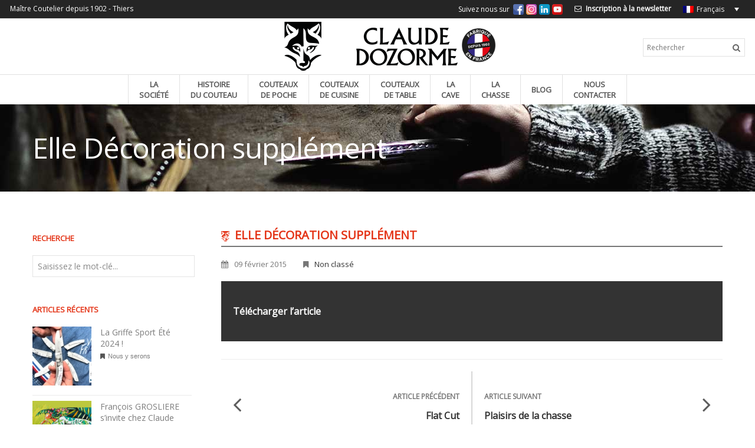

--- FILE ---
content_type: text/html; charset=UTF-8
request_url: https://www.dozorme-claude.fr/elle-decoration-supplement-4123
body_size: 13462
content:
<!DOCTYPE html>
<!--[if IE 6]>
<html id="ie6" lang="fr-FR" class="no-js">
<![endif]-->
<!--[if IE 7]>
<html id="ie7" lang="fr-FR" class="no-js">
<![endif]-->
<!--[if IE 8]>
<html id="ie8" lang="fr-FR" class="no-js">
<![endif]-->
<!--[if !(IE 6) | !(IE 7) | !(IE 8)  ]><!-->
<html lang="fr-FR" class="no-js">
    <!--<![endif]-->
    <head>
        <meta charset="UTF-8" />
        <title>Elle Décoration supplément | Claude Dozorme</title>
        <link rel="profile" href="http://gmpg.org/xfn/11" />
        <link rel="pingback" href="" />
        <meta name='robots' content='max-image-preview:large' />
<link rel="alternate" hreflang="fr-fr" href="https://www.dozorme-claude.fr/elle-decoration-supplement-4123" />
<link rel="alternate" hreflang="en-us" href="https://www.dozorme-claude.fr/en/elle-decoration-supplement-2-4133" />
<link rel='dns-prefetch' href='//maxcdn.bootstrapcdn.com' />
<link rel='dns-prefetch' href='//fonts.googleapis.com' />
<link rel="alternate" type="application/rss+xml" title="Claude Dozorme &raquo; Flux" href="https://www.dozorme-claude.fr/feed" />
<link rel="alternate" type="application/rss+xml" title="Claude Dozorme &raquo; Flux des commentaires" href="https://www.dozorme-claude.fr/comments/feed" />
<script type="text/javascript">
/* <![CDATA[ */
window._wpemojiSettings = {"baseUrl":"https:\/\/s.w.org\/images\/core\/emoji\/14.0.0\/72x72\/","ext":".png","svgUrl":"https:\/\/s.w.org\/images\/core\/emoji\/14.0.0\/svg\/","svgExt":".svg","source":{"concatemoji":"https:\/\/www.dozorme-claude.fr\/wp-includes\/js\/wp-emoji-release.min.js?ver=6.4.6"}};
/*! This file is auto-generated */
!function(i,n){var o,s,e;function c(e){try{var t={supportTests:e,timestamp:(new Date).valueOf()};sessionStorage.setItem(o,JSON.stringify(t))}catch(e){}}function p(e,t,n){e.clearRect(0,0,e.canvas.width,e.canvas.height),e.fillText(t,0,0);var t=new Uint32Array(e.getImageData(0,0,e.canvas.width,e.canvas.height).data),r=(e.clearRect(0,0,e.canvas.width,e.canvas.height),e.fillText(n,0,0),new Uint32Array(e.getImageData(0,0,e.canvas.width,e.canvas.height).data));return t.every(function(e,t){return e===r[t]})}function u(e,t,n){switch(t){case"flag":return n(e,"\ud83c\udff3\ufe0f\u200d\u26a7\ufe0f","\ud83c\udff3\ufe0f\u200b\u26a7\ufe0f")?!1:!n(e,"\ud83c\uddfa\ud83c\uddf3","\ud83c\uddfa\u200b\ud83c\uddf3")&&!n(e,"\ud83c\udff4\udb40\udc67\udb40\udc62\udb40\udc65\udb40\udc6e\udb40\udc67\udb40\udc7f","\ud83c\udff4\u200b\udb40\udc67\u200b\udb40\udc62\u200b\udb40\udc65\u200b\udb40\udc6e\u200b\udb40\udc67\u200b\udb40\udc7f");case"emoji":return!n(e,"\ud83e\udef1\ud83c\udffb\u200d\ud83e\udef2\ud83c\udfff","\ud83e\udef1\ud83c\udffb\u200b\ud83e\udef2\ud83c\udfff")}return!1}function f(e,t,n){var r="undefined"!=typeof WorkerGlobalScope&&self instanceof WorkerGlobalScope?new OffscreenCanvas(300,150):i.createElement("canvas"),a=r.getContext("2d",{willReadFrequently:!0}),o=(a.textBaseline="top",a.font="600 32px Arial",{});return e.forEach(function(e){o[e]=t(a,e,n)}),o}function t(e){var t=i.createElement("script");t.src=e,t.defer=!0,i.head.appendChild(t)}"undefined"!=typeof Promise&&(o="wpEmojiSettingsSupports",s=["flag","emoji"],n.supports={everything:!0,everythingExceptFlag:!0},e=new Promise(function(e){i.addEventListener("DOMContentLoaded",e,{once:!0})}),new Promise(function(t){var n=function(){try{var e=JSON.parse(sessionStorage.getItem(o));if("object"==typeof e&&"number"==typeof e.timestamp&&(new Date).valueOf()<e.timestamp+604800&&"object"==typeof e.supportTests)return e.supportTests}catch(e){}return null}();if(!n){if("undefined"!=typeof Worker&&"undefined"!=typeof OffscreenCanvas&&"undefined"!=typeof URL&&URL.createObjectURL&&"undefined"!=typeof Blob)try{var e="postMessage("+f.toString()+"("+[JSON.stringify(s),u.toString(),p.toString()].join(",")+"));",r=new Blob([e],{type:"text/javascript"}),a=new Worker(URL.createObjectURL(r),{name:"wpTestEmojiSupports"});return void(a.onmessage=function(e){c(n=e.data),a.terminate(),t(n)})}catch(e){}c(n=f(s,u,p))}t(n)}).then(function(e){for(var t in e)n.supports[t]=e[t],n.supports.everything=n.supports.everything&&n.supports[t],"flag"!==t&&(n.supports.everythingExceptFlag=n.supports.everythingExceptFlag&&n.supports[t]);n.supports.everythingExceptFlag=n.supports.everythingExceptFlag&&!n.supports.flag,n.DOMReady=!1,n.readyCallback=function(){n.DOMReady=!0}}).then(function(){return e}).then(function(){var e;n.supports.everything||(n.readyCallback(),(e=n.source||{}).concatemoji?t(e.concatemoji):e.wpemoji&&e.twemoji&&(t(e.twemoji),t(e.wpemoji)))}))}((window,document),window._wpemojiSettings);
/* ]]> */
</script>
<style id='wp-emoji-styles-inline-css' type='text/css'>

	img.wp-smiley, img.emoji {
		display: inline !important;
		border: none !important;
		box-shadow: none !important;
		height: 1em !important;
		width: 1em !important;
		margin: 0 0.07em !important;
		vertical-align: -0.1em !important;
		background: none !important;
		padding: 0 !important;
	}
</style>
<link rel='stylesheet' id='wp-block-library-css' href='https://www.dozorme-claude.fr/wp-includes/css/dist/block-library/style.min.css?ver=6.4.6' type='text/css' media='all' />
<style id='classic-theme-styles-inline-css' type='text/css'>
/*! This file is auto-generated */
.wp-block-button__link{color:#fff;background-color:#32373c;border-radius:9999px;box-shadow:none;text-decoration:none;padding:calc(.667em + 2px) calc(1.333em + 2px);font-size:1.125em}.wp-block-file__button{background:#32373c;color:#fff;text-decoration:none}
</style>
<style id='global-styles-inline-css' type='text/css'>
body{--wp--preset--color--black: #000000;--wp--preset--color--cyan-bluish-gray: #abb8c3;--wp--preset--color--white: #ffffff;--wp--preset--color--pale-pink: #f78da7;--wp--preset--color--vivid-red: #cf2e2e;--wp--preset--color--luminous-vivid-orange: #ff6900;--wp--preset--color--luminous-vivid-amber: #fcb900;--wp--preset--color--light-green-cyan: #7bdcb5;--wp--preset--color--vivid-green-cyan: #00d084;--wp--preset--color--pale-cyan-blue: #8ed1fc;--wp--preset--color--vivid-cyan-blue: #0693e3;--wp--preset--color--vivid-purple: #9b51e0;--wp--preset--gradient--vivid-cyan-blue-to-vivid-purple: linear-gradient(135deg,rgba(6,147,227,1) 0%,rgb(155,81,224) 100%);--wp--preset--gradient--light-green-cyan-to-vivid-green-cyan: linear-gradient(135deg,rgb(122,220,180) 0%,rgb(0,208,130) 100%);--wp--preset--gradient--luminous-vivid-amber-to-luminous-vivid-orange: linear-gradient(135deg,rgba(252,185,0,1) 0%,rgba(255,105,0,1) 100%);--wp--preset--gradient--luminous-vivid-orange-to-vivid-red: linear-gradient(135deg,rgba(255,105,0,1) 0%,rgb(207,46,46) 100%);--wp--preset--gradient--very-light-gray-to-cyan-bluish-gray: linear-gradient(135deg,rgb(238,238,238) 0%,rgb(169,184,195) 100%);--wp--preset--gradient--cool-to-warm-spectrum: linear-gradient(135deg,rgb(74,234,220) 0%,rgb(151,120,209) 20%,rgb(207,42,186) 40%,rgb(238,44,130) 60%,rgb(251,105,98) 80%,rgb(254,248,76) 100%);--wp--preset--gradient--blush-light-purple: linear-gradient(135deg,rgb(255,206,236) 0%,rgb(152,150,240) 100%);--wp--preset--gradient--blush-bordeaux: linear-gradient(135deg,rgb(254,205,165) 0%,rgb(254,45,45) 50%,rgb(107,0,62) 100%);--wp--preset--gradient--luminous-dusk: linear-gradient(135deg,rgb(255,203,112) 0%,rgb(199,81,192) 50%,rgb(65,88,208) 100%);--wp--preset--gradient--pale-ocean: linear-gradient(135deg,rgb(255,245,203) 0%,rgb(182,227,212) 50%,rgb(51,167,181) 100%);--wp--preset--gradient--electric-grass: linear-gradient(135deg,rgb(202,248,128) 0%,rgb(113,206,126) 100%);--wp--preset--gradient--midnight: linear-gradient(135deg,rgb(2,3,129) 0%,rgb(40,116,252) 100%);--wp--preset--font-size--small: 13px;--wp--preset--font-size--medium: 20px;--wp--preset--font-size--large: 36px;--wp--preset--font-size--x-large: 42px;--wp--preset--spacing--20: 0.44rem;--wp--preset--spacing--30: 0.67rem;--wp--preset--spacing--40: 1rem;--wp--preset--spacing--50: 1.5rem;--wp--preset--spacing--60: 2.25rem;--wp--preset--spacing--70: 3.38rem;--wp--preset--spacing--80: 5.06rem;--wp--preset--shadow--natural: 6px 6px 9px rgba(0, 0, 0, 0.2);--wp--preset--shadow--deep: 12px 12px 50px rgba(0, 0, 0, 0.4);--wp--preset--shadow--sharp: 6px 6px 0px rgba(0, 0, 0, 0.2);--wp--preset--shadow--outlined: 6px 6px 0px -3px rgba(255, 255, 255, 1), 6px 6px rgba(0, 0, 0, 1);--wp--preset--shadow--crisp: 6px 6px 0px rgba(0, 0, 0, 1);}:where(.is-layout-flex){gap: 0.5em;}:where(.is-layout-grid){gap: 0.5em;}body .is-layout-flow > .alignleft{float: left;margin-inline-start: 0;margin-inline-end: 2em;}body .is-layout-flow > .alignright{float: right;margin-inline-start: 2em;margin-inline-end: 0;}body .is-layout-flow > .aligncenter{margin-left: auto !important;margin-right: auto !important;}body .is-layout-constrained > .alignleft{float: left;margin-inline-start: 0;margin-inline-end: 2em;}body .is-layout-constrained > .alignright{float: right;margin-inline-start: 2em;margin-inline-end: 0;}body .is-layout-constrained > .aligncenter{margin-left: auto !important;margin-right: auto !important;}body .is-layout-constrained > :where(:not(.alignleft):not(.alignright):not(.alignfull)){max-width: var(--wp--style--global--content-size);margin-left: auto !important;margin-right: auto !important;}body .is-layout-constrained > .alignwide{max-width: var(--wp--style--global--wide-size);}body .is-layout-flex{display: flex;}body .is-layout-flex{flex-wrap: wrap;align-items: center;}body .is-layout-flex > *{margin: 0;}body .is-layout-grid{display: grid;}body .is-layout-grid > *{margin: 0;}:where(.wp-block-columns.is-layout-flex){gap: 2em;}:where(.wp-block-columns.is-layout-grid){gap: 2em;}:where(.wp-block-post-template.is-layout-flex){gap: 1.25em;}:where(.wp-block-post-template.is-layout-grid){gap: 1.25em;}.has-black-color{color: var(--wp--preset--color--black) !important;}.has-cyan-bluish-gray-color{color: var(--wp--preset--color--cyan-bluish-gray) !important;}.has-white-color{color: var(--wp--preset--color--white) !important;}.has-pale-pink-color{color: var(--wp--preset--color--pale-pink) !important;}.has-vivid-red-color{color: var(--wp--preset--color--vivid-red) !important;}.has-luminous-vivid-orange-color{color: var(--wp--preset--color--luminous-vivid-orange) !important;}.has-luminous-vivid-amber-color{color: var(--wp--preset--color--luminous-vivid-amber) !important;}.has-light-green-cyan-color{color: var(--wp--preset--color--light-green-cyan) !important;}.has-vivid-green-cyan-color{color: var(--wp--preset--color--vivid-green-cyan) !important;}.has-pale-cyan-blue-color{color: var(--wp--preset--color--pale-cyan-blue) !important;}.has-vivid-cyan-blue-color{color: var(--wp--preset--color--vivid-cyan-blue) !important;}.has-vivid-purple-color{color: var(--wp--preset--color--vivid-purple) !important;}.has-black-background-color{background-color: var(--wp--preset--color--black) !important;}.has-cyan-bluish-gray-background-color{background-color: var(--wp--preset--color--cyan-bluish-gray) !important;}.has-white-background-color{background-color: var(--wp--preset--color--white) !important;}.has-pale-pink-background-color{background-color: var(--wp--preset--color--pale-pink) !important;}.has-vivid-red-background-color{background-color: var(--wp--preset--color--vivid-red) !important;}.has-luminous-vivid-orange-background-color{background-color: var(--wp--preset--color--luminous-vivid-orange) !important;}.has-luminous-vivid-amber-background-color{background-color: var(--wp--preset--color--luminous-vivid-amber) !important;}.has-light-green-cyan-background-color{background-color: var(--wp--preset--color--light-green-cyan) !important;}.has-vivid-green-cyan-background-color{background-color: var(--wp--preset--color--vivid-green-cyan) !important;}.has-pale-cyan-blue-background-color{background-color: var(--wp--preset--color--pale-cyan-blue) !important;}.has-vivid-cyan-blue-background-color{background-color: var(--wp--preset--color--vivid-cyan-blue) !important;}.has-vivid-purple-background-color{background-color: var(--wp--preset--color--vivid-purple) !important;}.has-black-border-color{border-color: var(--wp--preset--color--black) !important;}.has-cyan-bluish-gray-border-color{border-color: var(--wp--preset--color--cyan-bluish-gray) !important;}.has-white-border-color{border-color: var(--wp--preset--color--white) !important;}.has-pale-pink-border-color{border-color: var(--wp--preset--color--pale-pink) !important;}.has-vivid-red-border-color{border-color: var(--wp--preset--color--vivid-red) !important;}.has-luminous-vivid-orange-border-color{border-color: var(--wp--preset--color--luminous-vivid-orange) !important;}.has-luminous-vivid-amber-border-color{border-color: var(--wp--preset--color--luminous-vivid-amber) !important;}.has-light-green-cyan-border-color{border-color: var(--wp--preset--color--light-green-cyan) !important;}.has-vivid-green-cyan-border-color{border-color: var(--wp--preset--color--vivid-green-cyan) !important;}.has-pale-cyan-blue-border-color{border-color: var(--wp--preset--color--pale-cyan-blue) !important;}.has-vivid-cyan-blue-border-color{border-color: var(--wp--preset--color--vivid-cyan-blue) !important;}.has-vivid-purple-border-color{border-color: var(--wp--preset--color--vivid-purple) !important;}.has-vivid-cyan-blue-to-vivid-purple-gradient-background{background: var(--wp--preset--gradient--vivid-cyan-blue-to-vivid-purple) !important;}.has-light-green-cyan-to-vivid-green-cyan-gradient-background{background: var(--wp--preset--gradient--light-green-cyan-to-vivid-green-cyan) !important;}.has-luminous-vivid-amber-to-luminous-vivid-orange-gradient-background{background: var(--wp--preset--gradient--luminous-vivid-amber-to-luminous-vivid-orange) !important;}.has-luminous-vivid-orange-to-vivid-red-gradient-background{background: var(--wp--preset--gradient--luminous-vivid-orange-to-vivid-red) !important;}.has-very-light-gray-to-cyan-bluish-gray-gradient-background{background: var(--wp--preset--gradient--very-light-gray-to-cyan-bluish-gray) !important;}.has-cool-to-warm-spectrum-gradient-background{background: var(--wp--preset--gradient--cool-to-warm-spectrum) !important;}.has-blush-light-purple-gradient-background{background: var(--wp--preset--gradient--blush-light-purple) !important;}.has-blush-bordeaux-gradient-background{background: var(--wp--preset--gradient--blush-bordeaux) !important;}.has-luminous-dusk-gradient-background{background: var(--wp--preset--gradient--luminous-dusk) !important;}.has-pale-ocean-gradient-background{background: var(--wp--preset--gradient--pale-ocean) !important;}.has-electric-grass-gradient-background{background: var(--wp--preset--gradient--electric-grass) !important;}.has-midnight-gradient-background{background: var(--wp--preset--gradient--midnight) !important;}.has-small-font-size{font-size: var(--wp--preset--font-size--small) !important;}.has-medium-font-size{font-size: var(--wp--preset--font-size--medium) !important;}.has-large-font-size{font-size: var(--wp--preset--font-size--large) !important;}.has-x-large-font-size{font-size: var(--wp--preset--font-size--x-large) !important;}
.wp-block-navigation a:where(:not(.wp-element-button)){color: inherit;}
:where(.wp-block-post-template.is-layout-flex){gap: 1.25em;}:where(.wp-block-post-template.is-layout-grid){gap: 1.25em;}
:where(.wp-block-columns.is-layout-flex){gap: 2em;}:where(.wp-block-columns.is-layout-grid){gap: 2em;}
.wp-block-pullquote{font-size: 1.5em;line-height: 1.6;}
</style>
<link rel='stylesheet' id='contact-form-7-css' href='https://www.dozorme-claude.fr/wp-content/plugins/contact-form-7/includes/css/styles.css?ver=5.8.6' type='text/css' media='all' />
<link rel='stylesheet' id='wpml-legacy-dropdown-0-css' href='//www.dozorme-claude.fr/wp-content/plugins/sitepress-multilingual-cms/templates/language-switchers/legacy-dropdown/style.css?ver=1' type='text/css' media='all' />
<style id='wpml-legacy-dropdown-0-inline-css' type='text/css'>
.wpml-ls-statics-shortcode_actions, .wpml-ls-statics-shortcode_actions .wpml-ls-sub-menu, .wpml-ls-statics-shortcode_actions a {border-color:#cdcdcd;}.wpml-ls-statics-shortcode_actions a {color:#444444;background-color:#ffffff;}.wpml-ls-statics-shortcode_actions a:hover,.wpml-ls-statics-shortcode_actions a:focus {color:#000000;background-color:#eeeeee;}.wpml-ls-statics-shortcode_actions .wpml-ls-current-language>a {color:#444444;background-color:#ffffff;}.wpml-ls-statics-shortcode_actions .wpml-ls-current-language:hover>a, .wpml-ls-statics-shortcode_actions .wpml-ls-current-language>a:focus {color:#000000;background-color:#eeeeee;}
</style>
<link rel='stylesheet' id='wp-pagenavi-css' href='https://www.dozorme-claude.fr/wp-content/plugins/wp-pagenavi/pagenavi-css.css?ver=2.70' type='text/css' media='all' />
<link rel='stylesheet' id='reset-css-css' href='https://www.dozorme-claude.fr/wp-content/themes/cadillac/css/reset.css?ver=6.4.6' type='text/css' media='screen, all' />
<link rel='stylesheet' id='normalize-css-css' href='https://www.dozorme-claude.fr/wp-content/themes/cadillac/css/normalize.css?ver=6.4.6' type='text/css' media='screen, all' />
<link rel='stylesheet' id='skeleton-css-css' href='https://www.dozorme-claude.fr/wp-content/themes/cadillac/css/1140.css?ver=6.4.6' type='text/css' media='screen, all' />
<link rel='stylesheet' id='gnmenu-css' href='https://www.dozorme-claude.fr/wp-content/themes/cadillac/css/gnmenu.css?ver=6.4.6' type='text/css' media='screen, all' />
<link rel='stylesheet' id='main-css-css' href='https://www.dozorme-claude.fr/wp-content/themes/cadillac/css/main.css?ver=6.4.6' type='text/css' media='screen, all' />
<link rel='stylesheet' id='prettyPhoto-css-css' href='https://www.dozorme-claude.fr/wp-content/themes/cadillac/css/prettyPhoto.css?ver=6.4.6' type='text/css' media='screen, all' />
<link rel='stylesheet' id='flexslider-css-css' href='https://www.dozorme-claude.fr/wp-content/themes/cadillac/css/flexslider.css?ver=6.4.6' type='text/css' media='screen, all' />
<link rel='stylesheet' id='layout-css-css' href='https://www.dozorme-claude.fr/wp-content/themes/cadillac/css/layout.css?ver=6.4.6' type='text/css' media='screen, all' />
<link rel='stylesheet' id='color-css-css' href='https://www.dozorme-claude.fr/wp-content/themes/cadillac/css/color.css?ver=6.4.6' type='text/css' media='screen, all' />
<link rel='stylesheet' id='stylecustom-css' href='https://www.dozorme-claude.fr/wp-content/themes/cadillac-child/style-custom.css?ver=6.4.6' type='text/css' media='screen, all' />
<style id='stylecustom-inline-css' type='text/css'>
a:hover, a.colortext:hover, .colortext a:hover, .colortext{color:#e43417;}.button, .button:visited, #maincontent input[type="submit"], #maincontent input[type="reset"], button{ background: #e43417; border-color:#e43417;}#headertext #lang_sel .lang_sel_sel{color:#e43417;}.topnav li a:hover, .topnav .current_page_item > a, .topnav  .current_page_item > a:hover, .topnav .current_page_parent > a, .topnav .current_page_parent > a:hover, .topnav .current-menu-parent > a, .topnav .current-menu-parent > a:hover, .topnav .current-menu-item > a, .topnav .current-menu-item > a:hover{color:#e43417;}.topnav li li a:hover, .topnav li .current_page_item > a, .topnav li .current_page_item > a:hover, .topnav li .current_page_parent > a, .topnav li .current_page_parent > a:hover, .topnav li .current-menu-parent > a, .topnav li .current-menu-parent > a:hover, .topnav li .current-menu-item > a, .topnav li .current-menu-item > a:hover{color:#e43417 !important;}#slider .flex-control-paging li a.flex-active {background: #e43417;}#slider a.sliderbutton{ color:#e43417; border-color:#e43417; }#outerbeforecontent{background-color:#e43417;}.highlight2{background:#e43417; color:#fff;}.icn-container{border-color:#e43417; color:#e43417;}.icn-container.type2{border-color:#e43417; background-color:#e43417;}.icn-container.type3{color:#e43417;}html ul.tabs li.active, html ul.tabs li.active a:hover, ul.tabs li a:hover{background: #e43417;}.testiinfo .testititle{color:#e43417;}.nvr-pf-box:hover .nvr-pf-text .nvr-pf-title a{color:#e43417 !important;}.nvr-pf-text .nvr-pf-cat a:hover{color:#e43417;}.rp-shortcode h3 a:hover{color:#e43417;}.archives_list li a:hover{color:#e43417;}div.meter div{background-color:#e43417;}.flexslider-carousel h3 a:hover{color:#e43417;}.nvr-heading.white .hborder{background-color:#e43417 !important;}.posttitle a:hover{color:#e43417;}.entry-utility2 a:hover{color:#e43417;}.nav-previous a:hover, .nav-next a:hover{color:#e43417;}.wp-pagenavi a:hover{background-color:#e43417; border-color:#e43417 !important;	}.wp-pagenavi span.current{ background:#e43417; border-color:#e43417 !important;}#megaMenu li.menu-item.ss-nav-menu-mega ul.sub-menu.sub-menu-1, #megaMenu li.menu-item.ss-nav-menu-reg ul.sub-menu.sub-menu-1{border-color:#e43417;}#megaMenu.megaMenu-withjs ul li.menu-item.ss-nav-menu-reg ul.sub-menu > li.menu-item > ul.sub-menu{border-color:#e43417;}#topminicart .shopicon{color:#e43417;}.nvr-pf-img div.rollover, div.frameimg div.rollover{background-color:#e43417;}#filters li:hover, #filters li.selected{ border:1px solid #e43417; background-color:#e43417; color:#e43417;}.nvr-people li:hover .imgcontainer{background-color:#e43417;}.nvr-people .peoplesocial a:hover{color:#e43417;}.postscontainer .entry-icon{background-color:#e43417;}article.format-quote .entry-content{background-color:#e43417;}.commentlist .comment-body .reply a{color:#e43417;}@media only screen and (min-width: 1024px) {
				.nvrlayout2 #outerheader .topnav li a:hover, .nvrlayout2 #outerheader .topnav .current-menu-item > a, .nvrlayout2 #outerheader .topnav .current_page_item > a, .nvrlayout2 #outerheader .topnav .current-menu-parent > a, .nvrlayout2 #outerheader .topnav .current-menu-ancestor > a, .nvrlayout2 #outerheader .topnav .current_page_parent > a, .nvrlayout2 #outerheader .topnav .current_page_ancestor > a{color:#e43417;}
			}@media only screen and (max-width: 767px) {
				.js .topnav a:hover, .js .topnav a.current-menu-item{background-color:#e43417 !important;}
			}body{font-family: 'Open Sans';color: #666666;}#outertop{background-image:url(https://www.dozorme-claude.fr/wp-content/uploads/2014/11/photo_coutelier_dark_crop.jpg);background-repeat:; background-position:center top; background-color:#ffffff;}.topnav li a, .topnav li a:visited, .gn-menu li a, .gn-menu li a:visited{font-family:'Open Sans' sans-serif !important;}.bigtext{}#subbody .container{max-width:1200px;}.nvrboxed #subbody{max-width:1200px;}#outermain{background-repeat:repeat; background-position:center; background-color:transparent;}#outeraftercontent{background-repeat:; background-position:; background-color:#333333;}#footerwrapper{background-repeat:; background-position:; background-color:#2d2d2d;}
</style>
<link rel='stylesheet' id='noscript-css-css' href='https://www.dozorme-claude.fr/wp-content/themes/cadillac/css/noscript.css?ver=6.4.6' type='text/css' media='screen, all' />
<link rel='stylesheet' id='font-awesome-css-css' href='//maxcdn.bootstrapcdn.com/font-awesome/4.3.0/css/font-awesome.min.css?ver=6.4.6' type='text/css' media='screen, all' />
<link rel='stylesheet' id='child-style-css' href='https://www.dozorme-claude.fr/wp-content/themes/cadillac-child/style.css?ver=6.4.6' type='text/css' media='all' />
<link rel='stylesheet' id='child-titles-css' href='https://www.dozorme-claude.fr/wp-content/themes/cadillac-child/css/titles.css?ver=6.4.6' type='text/css' media='all' />
<link rel='stylesheet' id='child-layout-css' href='https://www.dozorme-claude.fr/wp-content/themes/cadillac-child/css/responsive.css?ver=6.4.6' type='text/css' media='all' />
<link rel='stylesheet' id='child-prettyPhoto-css' href='https://www.dozorme-claude.fr/wp-content/themes/cadillac-child/css/prettyPhoto_dozorme.css?ver=6.4.6' type='text/css' media='all' />
<link rel='stylesheet' id='redux-google-fonts-nvr_option-css' href='https://fonts.googleapis.com/css?family=Open+Sans&#038;subset=latin&#038;ver=1705859226' type='text/css' media='all' />
<script type="text/javascript" src="https://www.dozorme-claude.fr/wp-includes/js/jquery/jquery.min.js?ver=3.7.1" id="jquery-core-js"></script>
<script type="text/javascript" src="https://www.dozorme-claude.fr/wp-includes/js/jquery/jquery-migrate.min.js?ver=3.4.1" id="jquery-migrate-js"></script>
<script type="text/javascript" src="//www.dozorme-claude.fr/wp-content/plugins/sitepress-multilingual-cms/templates/language-switchers/legacy-dropdown/script.js?ver=1" id="wpml-legacy-dropdown-0-js"></script>
<script type="text/javascript" src="https://www.dozorme-claude.fr/wp-content/themes/cadillac/js/modernizr.js?ver=2.5.3" id="modernizr-js"></script>
<link rel="https://api.w.org/" href="https://www.dozorme-claude.fr/wp-json/" /><link rel="alternate" type="application/json" href="https://www.dozorme-claude.fr/wp-json/wp/v2/posts/4123" />
<link rel="canonical" href="https://www.dozorme-claude.fr/elle-decoration-supplement-4123" />
<link rel='shortlink' href='https://www.dozorme-claude.fr/?p=4123' />
<link rel="alternate" type="application/json+oembed" href="https://www.dozorme-claude.fr/wp-json/oembed/1.0/embed?url=https%3A%2F%2Fwww.dozorme-claude.fr%2Felle-decoration-supplement-4123" />
<link rel="alternate" type="text/xml+oembed" href="https://www.dozorme-claude.fr/wp-json/oembed/1.0/embed?url=https%3A%2F%2Fwww.dozorme-claude.fr%2Felle-decoration-supplement-4123&#038;format=xml" />
<!--[if lte IE 9]><link rel="stylesheet" type="text/css" href="https://www.dozorme-claude.fr/wp-content/plugins/js_composer/assets/css/vc_lte_ie9.min.css" media="screen"><![endif]--><meta name="generator" content="Powered by Slider Revolution 6.6.20 - responsive, Mobile-Friendly Slider Plugin for WordPress with comfortable drag and drop interface." />
<meta name="viewport" content="width=device-width, initial-scale=1, maximum-scale=1" /><!--[if lt IE 9]>
<script src='https://www.dozorme-claude.fr/wp-content/themes/cadillac/js/html5shiv.js' type='text/javascript'></script>
<![endif]-->
<link rel="shortcut icon" href="https://www.dozorme-claude.fr/wp-content/uploads/2014/11/favicon.ico" /><script>function setREVStartSize(e){
			//window.requestAnimationFrame(function() {
				window.RSIW = window.RSIW===undefined ? window.innerWidth : window.RSIW;
				window.RSIH = window.RSIH===undefined ? window.innerHeight : window.RSIH;
				try {
					var pw = document.getElementById(e.c).parentNode.offsetWidth,
						newh;
					pw = pw===0 || isNaN(pw) || (e.l=="fullwidth" || e.layout=="fullwidth") ? window.RSIW : pw;
					e.tabw = e.tabw===undefined ? 0 : parseInt(e.tabw);
					e.thumbw = e.thumbw===undefined ? 0 : parseInt(e.thumbw);
					e.tabh = e.tabh===undefined ? 0 : parseInt(e.tabh);
					e.thumbh = e.thumbh===undefined ? 0 : parseInt(e.thumbh);
					e.tabhide = e.tabhide===undefined ? 0 : parseInt(e.tabhide);
					e.thumbhide = e.thumbhide===undefined ? 0 : parseInt(e.thumbhide);
					e.mh = e.mh===undefined || e.mh=="" || e.mh==="auto" ? 0 : parseInt(e.mh,0);
					if(e.layout==="fullscreen" || e.l==="fullscreen")
						newh = Math.max(e.mh,window.RSIH);
					else{
						e.gw = Array.isArray(e.gw) ? e.gw : [e.gw];
						for (var i in e.rl) if (e.gw[i]===undefined || e.gw[i]===0) e.gw[i] = e.gw[i-1];
						e.gh = e.el===undefined || e.el==="" || (Array.isArray(e.el) && e.el.length==0)? e.gh : e.el;
						e.gh = Array.isArray(e.gh) ? e.gh : [e.gh];
						for (var i in e.rl) if (e.gh[i]===undefined || e.gh[i]===0) e.gh[i] = e.gh[i-1];
											
						var nl = new Array(e.rl.length),
							ix = 0,
							sl;
						e.tabw = e.tabhide>=pw ? 0 : e.tabw;
						e.thumbw = e.thumbhide>=pw ? 0 : e.thumbw;
						e.tabh = e.tabhide>=pw ? 0 : e.tabh;
						e.thumbh = e.thumbhide>=pw ? 0 : e.thumbh;
						for (var i in e.rl) nl[i] = e.rl[i]<window.RSIW ? 0 : e.rl[i];
						sl = nl[0];
						for (var i in nl) if (sl>nl[i] && nl[i]>0) { sl = nl[i]; ix=i;}
						var m = pw>(e.gw[ix]+e.tabw+e.thumbw) ? 1 : (pw-(e.tabw+e.thumbw)) / (e.gw[ix]);
						newh =  (e.gh[ix] * m) + (e.tabh + e.thumbh);
					}
					var el = document.getElementById(e.c);
					if (el!==null && el) el.style.height = newh+"px";
					el = document.getElementById(e.c+"_wrapper");
					if (el!==null && el) {
						el.style.height = newh+"px";
						el.style.display = "block";
					}
				} catch(e){
					console.log("Failure at Presize of Slider:" + e)
				}
			//});
		  };</script>
<script type="text/javascript">(function(i,s,o,g,r,a,m){i['GoogleAnalyticsObject']=r;i[r]=i[r]||function(){
  (i[r].q=i[r].q||[]).push(arguments)},i[r].l=1*new Date();a=s.createElement(o),
  m=s.getElementsByTagName(o)[0];a.async=1;a.src=g;m.parentNode.insertBefore(a,m)
  })(window,document,'script','//www.google-analytics.com/analytics.js','ga');

  ga('create', 'UA-39580631-4', 'auto');
  ga('send', 'pageview');</script><noscript><style type="text/css"> .wpb_animate_when_almost_visible { opacity: 1; }</style></noscript>
		<!-- Facebook Pixel Code -->
		<script>
		!function(f,b,e,v,n,t,s){if(f.fbq)return;n=f.fbq=function(){n.callMethod?
		n.callMethod.apply(n,arguments):n.queue.push(arguments)};if(!f._fbq)f._fbq=n;
		n.push=n;n.loaded=!0;n.version='2.0';n.queue=[];t=b.createElement(e);t.async=!0;
		t.src=v;s=b.getElementsByTagName(e)[0];s.parentNode.insertBefore(t,s)}(window,
		document,'script','https://connect.facebook.net/en_US/fbevents.js');
		fbq('init', '1557642087888157');
		fbq('track', 'PageView');
		</script>
		<noscript><img height="1" width="1" style="display:none"
		src="https://www.facebook.com/tr?id=1557642087888157&ev=PageView&noscript=1"
		/></noscript>
		<!-- DO NOT MODIFY -->
		<!-- End Facebook Pixel Code -->
    </head>    <body class="post-template-default single single-post postid-4123 single-format-link novaro nvrlayout5 nvr1100more wpb-js-composer js-comp-ver-5.6 vc_responsive">
        <div id="subbody">
            <div id="outercontainer">

                <!-- HEADER -->
                <div id="headertext">
                    <div class="container">
                        <div class="row">
                            <div class="toptext"><span>Maître Coutelier depuis 1902 - Thiers</span></div>
<div
	 class="wpml-ls-statics-shortcode_actions wpml-ls wpml-ls-legacy-dropdown js-wpml-ls-legacy-dropdown" id="lang_sel">
	<ul>

		<li tabindex="0" class="wpml-ls-slot-shortcode_actions wpml-ls-item wpml-ls-item-fr wpml-ls-current-language wpml-ls-first-item wpml-ls-item-legacy-dropdown">
			<a href="#" class="js-wpml-ls-item-toggle wpml-ls-item-toggle lang_sel_sel icl-fr"><img class="wpml-ls-flag iclflag" src="https://www.dozorme-claude.fr/wp-content/plugins/sitepress-multilingual-cms/res/flags/fr.png" alt="fr" title="Français"><span class="wpml-ls-native icl_lang_sel_native">Français</span></a>

			<ul class="wpml-ls-sub-menu">
					<li class="icl-en wpml-ls-slot-shortcode_actions wpml-ls-item wpml-ls-item-en wpml-ls-last-item">
						<a href="https://www.dozorme-claude.fr/en/elle-decoration-supplement-2-4133" class="wpml-ls-link"><img class="wpml-ls-flag iclflag" src="https://www.dozorme-claude.fr/wp-content/plugins/sitepress-multilingual-cms/res/flags/en.png" alt="en" title="English"><span class="wpml-ls-native icl_lang_sel_native">English</span></a>
					</li>			</ul>

		</li>

	</ul>
</div><div class="searchbox"><form method="get" id="topsearchform" class="btntoppanel" action="https://www.dozorme-claude.fr/">
	  <div class="input-prepend">
	    <input type="text" name="s" class="txtsearch form-control" placeholder="Rechercher" value="" />
	    <span class="input-group-addon"><i class="fa fa-search fa-fw"></i></span>
	  </div></form></div><div id="topbar-wysija-link"><i class="fa fa-envelope-o"></i><a href="https://www.dozorme-claude.fr/accueil/inscription-a-la-newsletter">Inscription à la newsletter</a></div><div class='topbar-right'><span>Suivez nous sur&nbsp;&nbsp;</span><a target='_blank' href='https://www.facebook.com/ClaudeDozorme/'><img src='/wp-content/themes/cadillac-child/images/facebook.png' width='18px' height='18px' ></a> <a target='_blank' href='https://www.instagram.com/claudedozorme/'><img src='/wp-content/themes/cadillac-child/images/instagram.png' width='18px' height='18px' ></a> <a target='_blank' href='https://fr.linkedin.com/company/coutellerie-claude-dozorme/'><img src='/wp-content/themes/cadillac-child/images/linkedin.png' width='18px' height='18px' ></a> <a target='_blank' href='https://www.youtube.com/channel/UCkJOo1rBUcyjIZyA2POO7FA/'><img src='/wp-content/themes/cadillac-child/images/youtube.png' width='18px' height='18px' ></a></div>                            <div classhttp://="clearfix"></div>
                        </div>
                    </div>
                </div>
                <header id="outertop">
                                        <div id="outerheaderwrapper">
                        <div id="outerheader">
                            <div class="topcontainer container">
                                <div class="row">
                                                                        <ul id="gn-menu" class="gn-menu-main invisible">
                                        <li class="gn-trigger">
                                            <a class="gn-icon fa fa-bars gn-trigger-button"><span>Menu</span></a>
                                            <nav class="gn-menu-wrapper">
                                                <div class="gn-scroller">
                                                                                                    </div><!-- /gn-scroller -->
                                            </nav>
                                        </li>
                                    </ul>

                                    <div class="logo columns">		
            <div class="logoimg">
            <a href="https://www.dozorme-claude.fr/" title="Claude Dozorme" >
                <img src="https://www.dozorme-claude.fr/wp-content/uploads/2014/12/logo_header.png" alt="Claude Dozorme" class="darklogo" />
                <img src="https://www.dozorme-claude.fr/wp-content/uploads/2014/11/Logo_94.png" alt="Claude Dozorme" class="lightlogo" />
            </a>
            </div>

		
                                        <div class="macaron">
                                          <img src="https://www.dozorme-claude.fr/wp-content/themes/cadillac-child/images/fabrique_en_france.png" alt="Fabriqué en France">
                                        </div>
                                    </div>

                                    <section class="navigation "><a class="nav-toggle fa"></a><nav><ul id="menu-main-menu-francais" class="topnav sf-menu"><li id="menu-item-9382" class="menu-item menu-item-type-post_type menu-item-object-page menu-item-has-children menu-item-9382"><a href="https://www.dozorme-claude.fr/la-societe">La<br/>société</a>
<ul class="sub-menu">
	<li id="menu-item-9383" class="menu-item menu-item-type-post_type menu-item-object-page menu-item-9383"><a href="https://www.dozorme-claude.fr/la-societe/famille">Famille</a></li>
	<li id="menu-item-9384" class="menu-item menu-item-type-post_type menu-item-object-page menu-item-9384"><a href="https://www.dozorme-claude.fr/la-societe/savoir-faire">Savoir-faire</a></li>
	<li id="menu-item-9385" class="menu-item menu-item-type-post_type menu-item-object-page menu-item-9385"><a href="https://www.dozorme-claude.fr/la-societe/nos-univers">Nos univers</a></li>
	<li id="menu-item-9386" class="menu-item menu-item-type-post_type menu-item-object-page menu-item-9386"><a href="https://www.dozorme-claude.fr/la-societe/design">Design</a></li>
	<li id="menu-item-9387" class="menu-item menu-item-type-post_type menu-item-object-page menu-item-9387"><a href="https://www.dozorme-claude.fr/la-societe/nos-partenaires">Nos partenaires</a></li>
</ul>
</li>
<li id="menu-item-9388" class="menu-item menu-item-type-post_type menu-item-object-page menu-item-9388"><a href="https://www.dozorme-claude.fr/histoire-du-couteau-en-auvergne">Histoire<br/>du couteau</a></li>
<li id="menu-item-9396" class="menu-item menu-item-type-post_type menu-item-object-page menu-item-has-children menu-item-9396"><a href="https://www.dozorme-claude.fr/couteaux-de-poche">Couteaux<br/> de poche</a>
<ul class="sub-menu">
	<li id="menu-item-9398" class="menu-item menu-item-type-post_type menu-item-object-page menu-item-9398"><a href="https://www.dozorme-claude.fr/couteaux-de-poche/liner-lock-laguiole-couteaux">Couteau de poche Liner Lock Laguiole</a></li>
	<li id="menu-item-9400" class="menu-item menu-item-type-post_type menu-item-object-page menu-item-9400"><a href="https://www.dozorme-claude.fr/couteaux-de-poche/liner-lock-le-thiers-couteaux">Couteau de poche Liner Lock Le Thiers®</a></li>
	<li id="menu-item-9401" class="menu-item menu-item-type-post_type menu-item-object-page menu-item-9401"><a href="https://www.dozorme-claude.fr/couteaux-de-poche/liner-des-regions">Couteau de poche Liner des Régions et Liner London</a></li>
	<li id="menu-item-9404" class="menu-item menu-item-type-post_type menu-item-object-page menu-item-9404"><a href="https://www.dozorme-claude.fr/couteaux-de-poche/le-thiers-elegance">Couteau de poche Le Thiers® Contemporain</a></li>
	<li id="menu-item-9437" class="menu-item menu-item-type-post_type menu-item-object-page menu-item-9437"><a href="https://www.dozorme-claude.fr/couteaux-de-poche/le-thiers-verrou">Couteau de poche Le Thiers® Verrou</a></li>
	<li id="menu-item-9438" class="menu-item menu-item-type-post_type menu-item-object-page menu-item-9438"><a href="https://www.dozorme-claude.fr/couteaux-de-poche/le-thiers-secret">Couteau de poche Le Thiers® Secret</a></li>
	<li id="menu-item-9439" class="menu-item menu-item-type-post_type menu-item-object-page menu-item-9439"><a href="https://www.dozorme-claude.fr/couteaux-de-poche/le-thiers-rlt">Couteau de poche Le Thiers® RLT</a></li>
	<li id="menu-item-9440" class="menu-item menu-item-type-post_type menu-item-object-page menu-item-9440"><a href="https://www.dozorme-claude.fr/couteaux-de-poche/le-thiers-securiflex">Couteau de poche Le Thiers® à Came</a></li>
	<li id="menu-item-9442" class="menu-item menu-item-type-post_type menu-item-object-page menu-item-9442"><a href="https://www.dozorme-claude.fr/couteaux-de-poche/laguiole-classique">Couteau de poche Laguiole classique</a></li>
	<li id="menu-item-9397" class="menu-item menu-item-type-post_type menu-item-object-page menu-item-9397"><a href="https://www.dozorme-claude.fr/couteaux-de-poche/laguiole-secret">Couteau de poche Laguiole Secret</a></li>
	<li id="menu-item-9444" class="menu-item menu-item-type-post_type menu-item-object-page menu-item-9444"><a href="https://www.dozorme-claude.fr/couteaux-de-poche/baroudeur">Couteau de poche Baroudeur Laguiole</a></li>
	<li id="menu-item-9441" class="menu-item menu-item-type-post_type menu-item-object-page menu-item-9441"><a href="https://www.dozorme-claude.fr/couteaux-de-poche/capucin-de-nos-campagnes">Couteau de poche Capucin de nos campagnes</a></li>
	<li id="menu-item-9443" class="menu-item menu-item-type-post_type menu-item-object-page menu-item-9443"><a href="https://www.dozorme-claude.fr/couteaux-de-poche/compostelle">Couteau de poche Compostelle</a></li>
	<li id="menu-item-9403" class="menu-item menu-item-type-post_type menu-item-object-page menu-item-9403"><a href="https://www.dozorme-claude.fr/couteaux-de-poche/les-designers">Les designers</a></li>
</ul>
</li>
<li id="menu-item-9413" class="menu-item menu-item-type-post_type menu-item-object-page menu-item-has-children menu-item-9413"><a href="https://www.dozorme-claude.fr/couteaux-de-cuisine">Couteaux<br/> de cuisine</a>
<ul class="sub-menu">
	<li id="menu-item-9414" class="menu-item menu-item-type-post_type menu-item-object-page menu-item-9414"><a href="https://www.dozorme-claude.fr/couteaux-de-cuisine/flat-cut">Couteau de cuisine Flat Cut</a></li>
	<li id="menu-item-9415" class="menu-item menu-item-type-post_type menu-item-object-page menu-item-9415"><a href="https://www.dozorme-claude.fr/couteaux-de-cuisine/haute-cuisine">Couteau de cuisine Haute cuisine</a></li>
	<li id="menu-item-9416" class="menu-item menu-item-type-post_type menu-item-object-page menu-item-9416"><a href="https://www.dozorme-claude.fr/couteaux-de-cuisine/1902-2">Couteau de cuisine 1902</a></li>
	<li id="menu-item-9417" class="menu-item menu-item-type-post_type menu-item-object-page menu-item-9417"><a href="https://www.dozorme-claude.fr/couteaux-de-cuisine/berlingot">Couteaux Berlingot</a></li>
	<li id="menu-item-9418" class="menu-item menu-item-type-post_type menu-item-object-page menu-item-9418"><a href="https://www.dozorme-claude.fr/couteaux-de-cuisine/liner-xxl">Couteau de cuisine Liner XXL</a></li>
	<li id="menu-item-9419" class="menu-item menu-item-type-post_type menu-item-object-page menu-item-9419"><a href="https://www.dozorme-claude.fr/couteaux-de-cuisine/coupe-tout">Coupe tout : accessoire pour la cuisine</a></li>
	<li id="menu-item-9420" class="menu-item menu-item-type-post_type menu-item-object-page menu-item-9420"><a href="https://www.dozorme-claude.fr/couteaux-de-cuisine/grillades">Couteaux de cuisine Grill</a></li>
	<li id="menu-item-12006" class="menu-item menu-item-type-post_type menu-item-object-page menu-item-12006"><a href="https://www.dozorme-claude.fr/couteaux-de-cuisine/couteau-de-cuisine-le-thiers">Couteau de cuisine Le Thiers®</a></li>
</ul>
</li>
<li id="menu-item-9421" class="menu-item menu-item-type-post_type menu-item-object-page menu-item-has-children menu-item-9421"><a href="https://www.dozorme-claude.fr/autour-de-la-table">Couteaux<br/> de table</a>
<ul class="sub-menu">
	<li id="menu-item-9422" class="menu-item menu-item-type-post_type menu-item-object-page menu-item-9422"><a href="https://www.dozorme-claude.fr/autour-de-la-table/le-thiers-thomas-bastide">Couteau de table Le Thiers® by Thomas Bastide</a></li>
	<li id="menu-item-9423" class="menu-item menu-item-type-post_type menu-item-object-page menu-item-9423"><a href="https://www.dozorme-claude.fr/autour-de-la-table/le-thiers-couteaux">Couteau de table Le Thiers® revisité par Claude Dozorme</a></li>
	<li id="menu-item-9424" class="menu-item menu-item-type-post_type menu-item-object-page menu-item-9424"><a href="https://www.dozorme-claude.fr/autour-de-la-table/le-thiers-classique">Couteau de table Le Thiers® Classique</a></li>
	<li id="menu-item-9425" class="menu-item menu-item-type-post_type menu-item-object-page menu-item-9425"><a href="https://www.dozorme-claude.fr/autour-de-la-table/beaumarly">Couteau de table Le Beaumarly</a></li>
	<li id="menu-item-9426" class="menu-item menu-item-type-post_type menu-item-object-page menu-item-9426"><a href="https://www.dozorme-claude.fr/autour-de-la-table/capucin">Couteau de table Le Capucin</a></li>
	<li id="menu-item-9427" class="menu-item menu-item-type-post_type menu-item-object-page menu-item-9427"><a href="https://www.dozorme-claude.fr/autour-de-la-table/laguiole">Couteau de table Laguiole</a></li>
	<li id="menu-item-9428" class="menu-item menu-item-type-post_type menu-item-object-page menu-item-9428"><a href="https://www.dozorme-claude.fr/autour-de-la-table/le-london">Couteau de table Le London</a></li>
	<li id="menu-item-9429" class="menu-item menu-item-type-post_type menu-item-object-page menu-item-9429"><a href="https://www.dozorme-claude.fr/autour-de-la-table/navette-6-16">Couteau de table Navette 6.16</a></li>
</ul>
</li>
<li id="menu-item-9430" class="menu-item menu-item-type-post_type menu-item-object-page menu-item-has-children menu-item-9430"><a href="https://www.dozorme-claude.fr/la-cave">La<br/>Cave</a>
<ul class="sub-menu">
	<li id="menu-item-9432" class="menu-item menu-item-type-post_type menu-item-object-page menu-item-9432"><a href="https://www.dozorme-claude.fr/la-cave/sommelier-clos-laguiole">Sommelier Clos Laguiole</a></li>
	<li id="menu-item-9431" class="menu-item menu-item-type-post_type menu-item-object-page menu-item-9431"><a href="https://www.dozorme-claude.fr/la-cave/sommelier-le-thiers">Sommelier Le Thiers ®</a></li>
	<li id="menu-item-9433" class="menu-item menu-item-type-post_type menu-item-object-page menu-item-9433"><a href="https://www.dozorme-claude.fr/la-cave/sommelier-haute-cuisine">Sommelier Haute Cuisine</a></li>
	<li id="menu-item-9434" class="menu-item menu-item-type-post_type menu-item-object-page menu-item-9434"><a href="https://www.dozorme-claude.fr/la-cave/sommelier-depardieu">Sommelier Capucin par Gérard Depardieu</a></li>
	<li id="menu-item-9435" class="menu-item menu-item-type-post_type menu-item-object-page menu-item-9435"><a href="https://www.dozorme-claude.fr/la-cave/le-thiers-tire-bouchon">Couteau Le Thiers® tire-bouchon</a></li>
	<li id="menu-item-9436" class="menu-item menu-item-type-post_type menu-item-object-page menu-item-9436"><a href="https://www.dozorme-claude.fr/la-cave/sabre">Sabre à champagne</a></li>
</ul>
</li>
<li id="menu-item-9445" class="menu-item menu-item-type-post_type menu-item-object-page menu-item-has-children menu-item-9445"><a href="https://www.dozorme-claude.fr/la-chasse">La<br/>Chasse</a>
<ul class="sub-menu">
	<li id="menu-item-9446" class="menu-item menu-item-type-post_type menu-item-object-page menu-item-9446"><a href="https://www.dozorme-claude.fr/la-chasse/decouper-skinner-depeceur">Couteaux de chasse Découper, Skinner &#038; Dépeceur</a></li>
	<li id="menu-item-9447" class="menu-item menu-item-type-post_type menu-item-object-page menu-item-9447"><a href="https://www.dozorme-claude.fr/la-chasse/grande-dague-de-chasse">Couteau de chasse Grande Dague</a></li>
	<li id="menu-item-9448" class="menu-item menu-item-type-post_type menu-item-object-page menu-item-9448"><a href="https://www.dozorme-claude.fr/la-chasse/le-thiers-verrou-chasse">Couteau pliant Le Thiers® Verrou de chasse</a></li>
	<li id="menu-item-9449" class="menu-item menu-item-type-post_type menu-item-object-page menu-item-9449"><a href="https://www.dozorme-claude.fr/la-chasse/capucin-de-nos-campagnes-chasse">Couteau pliant Capucin de nos campagnes</a></li>
	<li id="menu-item-9450" class="menu-item menu-item-type-post_type menu-item-object-page menu-item-9450"><a href="https://www.dozorme-claude.fr/la-chasse/mister-blade">Couteau fermant Mister Blade</a></li>
</ul>
</li>
<li id="menu-item-9451" class="menu-item menu-item-type-taxonomy menu-item-object-category menu-item-has-children menu-item-9451"><a href="https://www.dozorme-claude.fr/category/blog">Blog</a>
<ul class="sub-menu">
	<li id="menu-item-9454" class="menu-item menu-item-type-taxonomy menu-item-object-category menu-item-9454"><a href="https://www.dozorme-claude.fr/category/blog/chez-les-chefs">Chez les chefs</a></li>
	<li id="menu-item-9453" class="menu-item menu-item-type-taxonomy menu-item-object-category menu-item-9453"><a href="https://www.dozorme-claude.fr/category/blog/ils-ont-du-talent">Ils ont du talent</a></li>
	<li id="menu-item-9455" class="menu-item menu-item-type-taxonomy menu-item-object-category menu-item-9455"><a href="https://www.dozorme-claude.fr/category/blog/la-presse-parle-de-nous">La presse parle de nous</a></li>
	<li id="menu-item-9456" class="menu-item menu-item-type-taxonomy menu-item-object-category menu-item-9456"><a href="https://www.dozorme-claude.fr/category/blog/les-livres-parlent-de-nous">Les livres parlent de nous</a></li>
	<li id="menu-item-9552" class="menu-item menu-item-type-taxonomy menu-item-object-category menu-item-9552"><a href="https://www.dozorme-claude.fr/category/blog/matieres-exception">Matières d&rsquo;exception</a></li>
	<li id="menu-item-9457" class="menu-item menu-item-type-taxonomy menu-item-object-category menu-item-9457"><a href="https://www.dozorme-claude.fr/category/blog/nos-coups-de-coeur">Nos coups de coeur</a></li>
	<li id="menu-item-9458" class="menu-item menu-item-type-taxonomy menu-item-object-category menu-item-9458"><a href="https://www.dozorme-claude.fr/category/blog/nous-y-serons">Nous y serons</a></li>
</ul>
</li>
<li id="menu-item-9459" class="menu-item menu-item-type-post_type menu-item-object-page menu-item-9459"><a href="https://www.dozorme-claude.fr/nous-contacter">Nous<br/>contacter</a></li>
</ul></nav><!-- nav --><div class="clearfix"></div></section>
                                    <div class="clearfix"></div>
                                </div>
                            </div>
                        </div>
                    </div>

                                            <!-- AFTER HEADER -->
                        <div id="outerafterheader">
                            <div class="container">
                                <div id="afterheader" class="row">
                                    <section id="pagetitlecontainer" class="columns">
                                        <h1 class="pagetitle"><span>Elle Décoration supplément</span></h1>                                    </section>
                                                                            <div id="breadcrumbcontainer" class="columns"></div>
                                                                        <div class="clearfix"></div>
                                </div>
                            </div>
                        </div>
                        <!-- END AFTER HEADER -->
                                        </header>
                <!-- END HEADER -->

                <!-- MIDDLE -->
                <div id="outermiddle">
                    <!-- SECTION BUILDER BEFORE CONTENT -->
                                        <!-- END SECTION BUILDER BEFORE CONTENT -->

                                        <!-- MAIN CONTENT -->
                    <div id="outermain">
                        <div id="main-gradienttop">
                            <div class="container">
                                <div class="row">

                                    <section id="maincontent" class="hassidebar mborderleft">

                                        
                                            <section id="content" class="eight columns positionright">
                                                <div class="main">


        <div id="singlepost">
        
                          <article id="post-4123" class="post-4123 post type-post status-publish format-link hentry category-non-classe post_format-post-format-link">
             	                <h1 class="posttitle">Elle Décoration supplément</h1>
                <div class="entry-utility">
                                                            <span class="meta-date"><i class="fa fa-calendar"></i> <time class="published" datetime="2015-02-09 17:07:27">09 février 2015</time></span>
                                        <span class="meta-cat"><i class="fa fa-bookmark"></i> <a href="https://www.dozorme-claude.fr/category/non-classe" rel="category tag">Non classé</a></span>
                                        <span class="meta-author">posted by:<span class="author">Claude Dozorme</span></span>
                    <div class="clearfix"></div>
                </div>
                
                 <div class="entry-content">
                    <p><a href="https://www.dozorme-claude.fr/wp-content/uploads/2015/02/2013-08-16_1541_ELLE_DECORATION_SUPPLEMENT.pdf" target="_blank">Télécharger l&rsquo;article</a></p>                                        <div class="clearfix"></div>
                </div>
                
             </article>
             <div id="prevnext-post-link">
            	<div class="nav-previous"><a href="https://www.dozorme-claude.fr/flat-cut-4115"><span class="navarrow fa fa-angle-left"></span><span class="navtext">Article précédent</span><br /><span class="prevnexttitle">Flat Cut</span></a></div><div class="nav-next"><a href="https://www.dozorme-claude.fr/plaisirs-de-la-chasse-4136"><span class="navarrow fa fa-angle-right"></span><span class="navtext">Article suivant</span><br /><span class="prevnexttitle">Plaisirs de la chasse</span></a></div>                <div class="clearfix"></div>
            </div>
                                    
                    
        </div><!-- singlepost --> 
                   

                        <div class="clearfix"></div>
                    </div><!-- main -->
                </section><!-- content -->
                <aside id="sidebar" class="four columns positionleft">
                    <div class="widget-area">
	<ul><li id="search-2" class="widget-container widget_search"><h2 class="widget-title"><span>Recherche</span></h2><form method="get" id="searchform" action="https://www.dozorme-claude.fr/">
<div class="searcharea">
    <input type="text" name="s" id="s" value="Saisissez le mot-clé..." onfocus="if (this.value == 'Saisissez le mot-clé...')this.value = '';" onblur="if (this.value == '')this.value = 'Saisissez le mot-clé...';" />
</div>
</form><div class="clearfix"></div></li></ul>              <ul><li id="lm-latest-posts-2" class="widget-container widget_lm_latest_posts">                  <h2 class="widget-title"><span>Articles récents</span></h2>                        										                                <ul class="lm-latest-post-widget">
                                                                        <li>
                                    		                                        <img width="100" height="100" src="https://www.dozorme-claude.fr/wp-content/uploads/2024/05/8-Liner-sur-Jean-100x100.jpg" class="alignleft wp-post-image" alt="" decoding="async" loading="lazy" srcset="https://www.dozorme-claude.fr/wp-content/uploads/2024/05/8-Liner-sur-Jean-100x100.jpg 100w, https://www.dozorme-claude.fr/wp-content/uploads/2024/05/8-Liner-sur-Jean-286x286.jpg 286w" sizes="(max-width: 100px) 100vw, 100px" />                                            <h6>
                                            <a href="https://www.dozorme-claude.fr/la-griffe-sport-ete-2024-12165" rel="bookmark" title="La Griffe Sport Été 2024 !">
                                            La Griffe Sport Été 2024 !                                            </a>
                                            </h6>
                                                                                        <span class="post-meta"><div class="entry-icon fa fa-bookmark"></div><a href="https://www.dozorme-claude.fr/category/blog/nous-y-serons">Nous y serons</a></span>
                                        <div class="clearfix"></div>
                                    </li>
                                                                        <li>
                                    		                                        <img width="100" height="100" src="https://www.dozorme-claude.fr/wp-content/uploads/2024/05/Mode-Jungle-116x89-PA-HD-Couteau-100x100.jpg" class="alignleft wp-post-image" alt="" decoding="async" loading="lazy" srcset="https://www.dozorme-claude.fr/wp-content/uploads/2024/05/Mode-Jungle-116x89-PA-HD-Couteau-100x100.jpg 100w, https://www.dozorme-claude.fr/wp-content/uploads/2024/05/Mode-Jungle-116x89-PA-HD-Couteau-286x286.jpg 286w" sizes="(max-width: 100px) 100vw, 100px" />                                            <h6>
                                            <a href="https://www.dozorme-claude.fr/francois-grosliere-sinvite-chez-claude-dozorme-12195" rel="bookmark" title="François GROSLIERE s&rsquo;invite chez Claude DOZORME">
                                            François GROSLIERE s&rsquo;invite chez Claude DOZORME                                            </a>
                                            </h6>
                                                                                        <span class="post-meta"><div class="entry-icon fa fa-bookmark"></div><a href="https://www.dozorme-claude.fr/category/blog">Blog</a></span>
                                        <div class="clearfix"></div>
                                    </li>
                                                                        <li>
                                    		                                        <img width="100" height="100" src="https://www.dozorme-claude.fr/wp-content/uploads/2024/01/Capture-decran-2024-01-22-a-11.37.36-2-100x100.png" class="alignleft wp-post-image" alt="" decoding="async" loading="lazy" />                                            <h6>
                                            <a href="https://www.dozorme-claude.fr/salon-iwa-nuremberg-2015-4176" rel="bookmark" title="Salon IWA &#8211; Nuremberg / du 29 février au 3 mars 2024 / Hall 5, Stand 332">
                                            Salon IWA &#8211; Nuremberg / du 29 février au 3 mars 2024 / Hall 5, Stand 332                                            </a>
                                            </h6>
                                                                                        <span class="post-meta"><div class="entry-icon fa fa-bookmark"></div><a href="https://www.dozorme-claude.fr/category/blog/nous-y-serons">Nous y serons</a></span>
                                        <div class="clearfix"></div>
                                    </li>
                                                                    </ul>
                                
                                                                
								
								
								
              <div class="clearfix"></div></li></ul>			 
        <ul><li id="categories-2" class="widget-container widget_categories"><h2 class="widget-title"><span>Catégories</span></h2>
			<ul>
					<li class="cat-item cat-item-261"><a href="https://www.dozorme-claude.fr/category/blog">Blog</a>
</li>
	<li class="cat-item cat-item-263"><a href="https://www.dozorme-claude.fr/category/blog/chez-les-chefs">Chez les chefs</a>
</li>
	<li class="cat-item cat-item-265"><a href="https://www.dozorme-claude.fr/category/blog/ils-ont-du-talent">Ils ont du talent</a>
</li>
	<li class="cat-item cat-item-279"><a href="https://www.dozorme-claude.fr/category/blog/la-presse-parle-de-nous">La presse parle de nous</a>
</li>
	<li class="cat-item cat-item-280"><a href="https://www.dozorme-claude.fr/category/blog/les-livres-parlent-de-nous">Les livres parlent de nous</a>
</li>
	<li class="cat-item cat-item-283"><a href="https://www.dozorme-claude.fr/category/blog/matieres-exception">Matières d&#039;exception</a>
</li>
	<li class="cat-item cat-item-270"><a href="https://www.dozorme-claude.fr/category/non-classe">Non classé</a>
</li>
	<li class="cat-item cat-item-262"><a href="https://www.dozorme-claude.fr/category/blog/nos-coups-de-coeur">Nos coups de coeur</a>
</li>
	<li class="cat-item cat-item-267"><a href="https://www.dozorme-claude.fr/category/blog/nous-y-serons">Nous y serons</a>
</li>
			</ul>

			<div class="clearfix"></div></li></ul></div>                </aside><!-- sidebar -->

                
                <div class="clearfix"></div>
            </section><!-- maincontent -->
            </div>
        </div>
        </div>
    </div>
    <!-- END MAIN CONTENT -->

    
    </div>
    <!-- END MIDDLE -->

	<div id="footerwrapper">
        <!-- FOOTER SIDEBAR -->
        <div id="outerfootersidebar">
        	<div class="container">
                <div id="footersidebarcontainer" class="row">
                    <footer id="footersidebar">
                    
                    <div id="footcol1"  class="four columns alpha">
                        <div class="widget-area">
                                                        <div class="widget-bottom"><ul><li id="text-2" class="widget-container widget_text">			<div class="textwidget"><p style="text-align: center;"><img src="https://www.dozorme-claude.fr/wp-content/uploads/2014/11/Encart_footer.png" alt="Claude Dozorme"></p></div>
		<div class="clearfix"></div></li></ul></div>                            
                        </div>
                    </div>

                    
                    <div id="footcol2"  class="four columns">
                        <div class="widget-area">
                                                            <div class="widget-area">
                                    <div class="widget-bottom"><ul><li id="text-3" class="widget-container widget_text"><h4 class="widget-title"><span>Contact</span></h4>			<div class="textwidget"><p class="borderbottom"><i class="fa fa-map-marker"></i>&nbsp; <strong>Adresse</strong><br>
                                    Z.A. Racine | Quartier Fontane<br>
                                    63650 La Monnerie - Le Montel<br>France</p>
                                    <p class="borderbottom"><i class="fa fa-phone"></i>
                                    &nbsp;&nbsp; +33 (0) 4 73 51 41 06</p></div>
                                    		<div class="clearfix"></div></li></ul></div><div class="footericon"><h4 class="widget-title"><span>Suivez-nous :</span></h4><ul class="sn"><li><a href="https://www.facebook.com/ClaudeDozorme/" class="fa fa-facebook" title="Facebook" target="_blank"></a></li>
                                    <li><a href="https://www.instagram.com/claudedozorme/" class="fa fa-instagram" title="Instagram" target="_blank"></a></li>
                                    <li><a href="https://fr.linkedin.com/company/coutellerie-claude-dozorme/" class="fa fa-linkedin" title="LinkedIn" target="_blank"></a></li>
                                    <li><a href="https://www.youtube.com/channel/UCkJOo1rBUcyjIZyA2POO7FA/" class="fa fa-youtube" title="Youtube" target="_blank"></a></li>
                                    <li><a href="https://www.dozorme-claude.fr/accueil/inscription-a-la-newsletter" class="fa fa-envelope-o" title="Inscription à la newsletter"></a></li>
                                    </ul></div>
                                </div>
                                
                                
                        </div>
                    </div>

                    
                    <div id="footcol3"  class="four columns last">
                        <div class="widget-area">
                                                                                    
                        </div>
                    </div>

                                            <div class="clearfix"></div>
                    </footer>
                    <div class="clearfix"></div>
                </div>
            </div>
        </div>
        <!-- END FOOTER SIDEBAR -->
        <!-- FOOTER -->
        <div id="outerfooter">
        	<div class="container">
                <div id="footercontainer" class="row">
                    <footer id="footer" class="twelve columns">
                        <div class="copyrightcontainer">
                            <div class="copyright">Copyright © 2014-2020 Claude Dozorme. Produced by <a href="https://www.la-machine.fr" target="_blank">La Machine</a></div>                            <div class="clearfix"></div>
                        </div>
                    </footer>
                    <div class="clearfix"></div>
                </div>
            </div>
        </div>
        <!-- END FOOTER -->
	</div>

	</div><!-- end bodychild -->
</div><!-- end outercontainer -->

		<script>
			window.RS_MODULES = window.RS_MODULES || {};
			window.RS_MODULES.modules = window.RS_MODULES.modules || {};
			window.RS_MODULES.waiting = window.RS_MODULES.waiting || [];
			window.RS_MODULES.defered = true;
			window.RS_MODULES.moduleWaiting = window.RS_MODULES.moduleWaiting || {};
			window.RS_MODULES.type = 'compiled';
		</script>
		<link rel='stylesheet' id='rs-plugin-settings-css' href='https://www.dozorme-claude.fr/wp-content/plugins/revslider/public/assets/css/rs6.css?ver=6.6.20' type='text/css' media='all' />
<style id='rs-plugin-settings-inline-css' type='text/css'>
.tp-caption a{\ncolor:#ff7302;\ntext-shadow:none;\n-webkit-transition:all 0.2s ease-out;\n-moz-transition:all 0.2s ease-out;\n-o-transition:all 0.2s ease-out;\n-ms-transition:all 0.2s ease-out;\n}\n\n.tp-caption a:hover{\ncolor:#ffa902;\n}
</style>
<script type="text/javascript" src="https://www.dozorme-claude.fr/wp-content/plugins/contact-form-7/includes/swv/js/index.js?ver=5.8.6" id="swv-js"></script>
<script type="text/javascript" id="contact-form-7-js-extra">
/* <![CDATA[ */
var wpcf7 = {"api":{"root":"https:\/\/www.dozorme-claude.fr\/wp-json\/","namespace":"contact-form-7\/v1"}};
/* ]]> */
</script>
<script type="text/javascript" src="https://www.dozorme-claude.fr/wp-content/plugins/contact-form-7/includes/js/index.js?ver=5.8.6" id="contact-form-7-js"></script>
<script type="text/javascript" src="https://www.dozorme-claude.fr/wp-content/plugins/revslider/public/assets/js/rbtools.min.js?ver=6.6.20" defer async id="tp-tools-js"></script>
<script type="text/javascript" src="https://www.dozorme-claude.fr/wp-content/plugins/revslider/public/assets/js/rs6.min.js?ver=6.6.20" defer async id="revmin-js"></script>
<script type="text/javascript" src="https://www.dozorme-claude.fr/wp-content/themes/cadillac/js/jquery.easing.js?ver=1.2" id="jeasing-js"></script>
<script type="text/javascript" src="https://www.dozorme-claude.fr/wp-content/themes/cadillac/js/jquery.color.js?ver=2.0" id="jcolor-js"></script>
<script type="text/javascript" src="https://www.dozorme-claude.fr/wp-content/themes/cadillac/js/appear.js?ver=1.0" id="jappear-js"></script>
<script type="text/javascript" src="https://www.dozorme-claude.fr/wp-content/themes/cadillac/js/jquery.parallax-1.1.3.js?ver=1.1.3" id="jparallax-js"></script>
<script type="text/javascript" src="https://www.dozorme-claude.fr/wp-content/themes/cadillac/js/jquery.isotope.min.js?ver=1.0" id="jisotope-js"></script>
<script type="text/javascript" src="https://www.dozorme-claude.fr/wp-content/themes/cadillac/js/jquery.countTo.js?ver=1.0" id="jCountTo-js"></script>
<script type="text/javascript" src="https://www.dozorme-claude.fr/wp-content/themes/cadillac/js/jquery.infinitescroll.js?ver=2.0b2" id="infinite-scroll-js"></script>
<script type="text/javascript" src="https://www.dozorme-claude.fr/wp-content/themes/cadillac/js/jquery.prettyPhoto.js?ver=3.0" id="jprettyPhoto-js"></script>
<script type="text/javascript" src="https://www.dozorme-claude.fr/wp-content/themes/cadillac/js/superfish.js?ver=1.4.8" id="jsuperfish-js"></script>
<script type="text/javascript" src="https://www.dozorme-claude.fr/wp-content/themes/cadillac/js/supersubs.js?ver=0.2" id="jsupersubs-js"></script>
<script type="text/javascript" src="https://www.dozorme-claude.fr/wp-content/themes/cadillac/js/jquery.flexslider-min.js?ver=1.8" id="jflexslider-js"></script>
<script type="text/javascript" src="https://www.dozorme-claude.fr/wp-content/themes/cadillac/js/gnmenu.js?ver=1.0.0" id="jgnmenu-js"></script>
<script type="text/javascript" src="https://www.dozorme-claude.fr/wp-content/themes/cadillac/js/retina.min.js?ver=1.1.0" id="jretina-js"></script>
<script type="text/javascript" id="jcustom-js-extra">
/* <![CDATA[ */
var interfeis_var = {"siteurl":"https:\/\/www.dozorme-claude.fr","adminurl":"https:\/\/www.dozorme-claude.fr\/wp-admin\/","themeurl":"https:\/\/www.dozorme-claude.fr\/wp-content\/themes\/cadillac-child\/","pfloadmore":"Loading More Portfolio","postloadmore":"Loading More Posts","loadfinish":"All Items are Loaded","slidereffect":"fade","slider_interval":"8000","slider_disable_nav":"0","slider_disable_prevnext":"0","domainformlink":"https:\/\/www.dozorme-claude.fr"};
/* ]]> */
</script>
<script type="text/javascript" src="https://www.dozorme-claude.fr/wp-content/themes/cadillac/js/custom.js?ver=1.0" id="jcustom-js"></script>
<script type="text/javascript" src="https://www.dozorme-claude.fr/wp-content/themes/cadillac-child/js/custom.js?ver=1.0" id="child-jscustom-js"></script>
<script type="text/javascript" src="https://www.dozorme-claude.fr/wp-content/themes/cadillac-child/js/revslider_custom.js?ver=1.0" id="child-revcustom-js"></script>
</body>
</html>


--- FILE ---
content_type: text/css
request_url: https://www.dozorme-claude.fr/wp-content/themes/cadillac/css/main.css?ver=6.4.6
body_size: 14155
content:
/* =Global Elements
-------------------------------------------------------------- */

/* Main global 'theme' and typographic styles */
body {
	font-family:Arial, Helvetica, sans-serif;
	font-size:14px;
	-webkit-font-smoothing:antialiased;
	margin:0 auto;
	padding:0;
	line-height:24px;
}

/* links */
a, a:visited{text-decoration:none;}
a:hover{text-decoration:none;}
a{
transition: color 0.2s;
-moz-transition: color 0.2s; /* Firefox 4 */
-webkit-transition: color 0.2s; /* Safari and Chrome */
-o-transition: color 0.2s; /* Opera */
}

/* heading */
h1, h2{margin-bottom:24px; font-weight:700;}
h3, h4{margin-bottom:18px; font-weight:700;}
h5, h6{margin-bottom:12px; font-weight:700;}
h1	{font-size:36px; line-height:44px;}
h2	{font-size:30px; line-height:39px}
h3	{font-size:24px; line-height:32px}
h4	{font-size:18px;}
h5	{font-size:16px;}
h6	{font-size:14px;}
h4, h5, h6{ line-height:normal;}
.smallmargin{margin-bottom:12px;}
.largetext{font-size:22px; line-height:28px;}
.valignmiddle{line-height:28px; margin-bottom:8px}

/* Text elements */
hr {
	border-width:0;
	height:30px;
	line-height:0;
	margin:0px;
	margin-bottom:30px;
	page-break-after:always;
	text-align:center;
	width:100%;
	clear:both;
}
#content hr {
	height:40px;
	margin-bottom:40px;
}

p {
	margin-bottom:20px;
}

ul {
	list-style: disc;
	margin: 0 0 18px 1.5em;
}
ol {
	list-style: decimal;
	margin: 0 0 18px 2.2em;
}
ol ol {
	list-style: upper-alpha;
}
ol ol ol {
	list-style: lower-roman;
}
ol ol ol ol {
	list-style: lower-alpha;
}
ul ul,
ol ol,
ul ol,
ol ul {
	margin-bottom: 0;
}
dl {
	margin: 0 0 24px 0;
}
dt {
	font-weight: bold;
}
dd {
	margin-bottom: 18px;
}
strong {
	font-weight: bold;
}
cite,
em,
i {
	font-style: italic;
}
big {
	font-size: 131.25%;
}
ins {
	background: #ffc;
	text-decoration: none;
}
blockquote {
	margin:0px 0px 20px 0px;
	padding:0px 10px 0px 40px;
	background-image:url(../images/quote.png); background-repeat:no-repeat; background-position:0px 0px;
	clear:both;
	font-style:italic;
	font-size:16px;
	line-height:22px;
}


blockquote.left, blockquote.right  {
	float:right;
	letter-spacing:0px;
	margin-bottom:20px;
	margin-left:20px;
	margin-top:0px;
	padding:0px 20px 10px 60px;
	width:43%;
	background-position:0px 0px;
	}

blockquote.left{
	float:left;
	margin-left:0px;
	margin-right:20px;}


blockquote p{ margin:0px;}
blockquote div{}
blockquote cite,
blockquote em,
blockquote i {
	font-style: normal;
}

code {
	font-family:"Courier New", Courier, monospace;
	letter-spacing:1px;
	margin:25px 0 25px 0px;
	display:block;
	font-size:0.9em;
	border-left:solid 4px #ebebeb;
	padding:15px 10px;
}

pre {
	border-left:solid 4px #ebebeb;
	line-height: 18px;
	margin-bottom: 18px;
	padding:20px;
}
abbr,
acronym {
	border-bottom: 1px dotted #666;
	cursor: help;
}
sup,
sub {
	height: 0;
	line-height: 1;
	position: relative;
	vertical-align: baseline;
}
sup {
	bottom: 1ex;
}
sub {
	top: .5ex;
}

/* Text meant only for screen readers */
.screen-reader-text {
	position: absolute;
	left: -9000px;
}
.hidden{display:none !important;}
.textcenter{text-align:center;}
.textleft{text-align:left;}
.textright{text-align:right;}
.invisible{display:none !important;}
.marginoff{margin:0px;}
.marginsmall{margin-bottom:10px !important;}
.marginnormal{margin-bottom:20px !important;}
.marginbig{margin-bottom:35px !important;}
.borderbottom{padding-bottom:12px;}
.fontthin{font-weight:300;}
.fontnormal{font-weight:500;}
.fontbold{font-weight:700;}
.lhbig{line-height:50px;}
.hiddenflow{overflow:hidden;}
.positionleft{float:left;}
.positionright{float:right;}
.blocked{display:block;}
.insetshadow{
	-moz-box-shadow: inset 0 0 5px -1px #000;
	-webkit-box-shadow: inset 0 0 5px -1px #000;
	box-shadow: inset 0 0 5px -1px #000;
}
.fullwidth100{width:100% !important;}

.wrapword{
	white-space: -moz-pre-wrap !important;  /* Mozilla, since 1999 */
	white-space: -pre-wrap;      /* Opera 4-6 */
	white-space: -o-pre-wrap;    /* Opera 7 */
	white-space: pre-wrap;       /* css-3 */
	word-wrap: break-word;       /* Internet Explorer 5.5+ */
	word-break: break-all;
	white-space: normal;
}

/* CONTAINER
-------------------------------------------------------------- */
#subbody{
	width:100%;
	margin:0px;
    padding-top:0px;
}
#outercontainer{width:100%;}
#outerheaderwrapper, #outerheader, #outerafterheader, #outerslider, #outermain,  #outerfootersidebar, #outerfooter{width:100%;}

#subbody .container{max-width:940px; overflow:visible;}

.innersection{
	padding-top:60px;
	padding-bottom:60px;
}


/* HEADER & MENU
-------------------------------------------------------------- */
#outertop{background-image:url(../images/bg-header.jpg);}
#outerheader .topcontainer.container{max-width:none;}
#headertext{
	padding:0px;
}
#subbody #headertext .container{max-width:none;}
#headertext .toptext{float:left; height:55px; padding:0px 17px;}
#headertext .toptext.text2{float:right;}
#headertext .toptext span{padding-top:18px; display:inline-block; font-size:13px; font-weight:600;}
#headertext #lang_sel{float:right; height:55px; padding:0px 17px;}
#headertext #lang_sel > ul > li{padding-top:13px !important; width:auto !important;}
#headertext #lang_sel a.lang_sel_sel{border:0px; padding-right:20px; font-weight:700;}
#headertext #lang_sel ul ul {top: 35px; right:0px; left: auto; z-index:104;}

/*---- Top Mini Cart
---------------------------------------*/
#topminicart{
	position:relative;
	float:right;
	padding:0px 30px;
	margin-left:-1px;
}
#topminicart .topcartbutton{display:block;}
#topminicart .shopicon{
font-size:14px;
font-weight:600;
height:31px;
width:31px;
line-height:31px;
text-align:center;
display:block;
float:left;
}
#topminicart .cart_subqty{display:block; float:left;padding:0px 0px 0px 13px;}
#topminicart .cart_totalqty{font-size:12px; line-height:16px; display:block; float:left; font-style:normal;}
#topminicart .cart_subtotal{clear:both; display:block; font-weight:700; font-style:normal;}

.cartlistwrapper{
	display:none;
	position:absolute;
	right:-1px;
	z-index:101;
	line-height:normal !important;
	width:250px;
	padding:15px;
}
.cartlistwrapper .total{clear:both; padding:7px 0px 15px; border-width:0px 0px 1px; margin-bottom:15px; border-style:solid;}
body.novaro.woocommerce-cart .cartlistwrapper, body.novaro.woocommerce-checkout .cartlistwrapper{display:none !important;}
#topminicart ul.cart_list, #topminicart ul.product_list_widget{
	list-style: none outside;
	padding: 0;
	margin: 0;
}
#topminicart ul.cart_list li, #topminicart ul.product_list_widget li{
	padding: 0px;
	border-width:0px; border-style:solid;
	margin: 0px 0px 10px 0px;
	list-style: none;
	clear:both;
	background:none !important;
}
#topminicart ul.cart_list li a, #topminicart ul.product_list_widget li a{
	display: block;
	font-weight: normal;
	font-size:13px;
}
#topminicart ul.cart_list li img, #topminicart ul.product_list_widget li img {
	float:left;
	padding:3px;
	width:60px;
	margin:5px 15px 12px 0px;
	height: auto;
	box-shadow: 0 1px 2px 0 rgba(0,0,0,0.3);
	-webkit-box-shadow: 0 1px 2px 0 rgba(0,0,0,0.3);
	-moz-box-shadow: 0 1px 2px 0 rgba(0,0,0,0.3);
}
#topminicart ul.product_list_widget li div.star-rating{text-indent:-8px; line-height:0.6em; height:2em;}
#topminicart ul.product_list_widget li dl {
	margin: 0;
	font-size: .8751em;
	padding-left: 1em;
	border-left: 2px solid rgba(0,0,0,0.1);
}
#topminicart ul.product_list_widget li dl dt {
	float: left;
	clear: left;
	margin-right: .25em;
}
#topminicart ul.product_list_widget li dl dd {
	margin-bottom: .5em;
}
#topminicart ul.cart_list li .quantity, #topminicart ul.product_list_widget li .quantity{
	float:none;
	clear:both;
	display:inline-block;
	margin-top:13px;
}
#topminicart .cartlistwrapper p.buttons{margin-bottom:0px;}
#topminicart .cartlistwrapper p.buttons a{
	display:inline-block;
	padding:10px 0px;
	width:47%;
	margin:0px 1%;
	box-sizing:border-box;
	-moz-box-sizing:border-box;
	-webkit-box-sizing:border-box;
	box-shadow:none;
	-moz-box-shadow:none;
	-webkit-box-shadow:none;
	text-shadow:none;
}
.searchbox{float:right; position:relative; padding:0px 24px;}
.searchbox input.submit{display:block; width:19px; background-image:url(../images/btntopsearch.png); background-repeat:no-repeat; background-position:center; background-color:transparent; outline:none;}
.searchbox .searcharea{
	position:absolute;
	padding:17px 25px;
	top:0px;
	right:0px;
	z-index:201;
	display:none;
	transition: top 0.6s;
	-moz-transition:top 0.6s;
	-webkit-transition:top 0.6s;
	-o-transition:top 0.6s;
}
.searchbox .searcharea .txtsearch{width:200px; padding:5px; background:none; box-shadow:none; -moz-box-shadow:none; -webkit-box-shadow:none; border-width:0px 0px 1px; border-style:solid; outline:none;}
#outerheader{
	z-index:300;
	position:relative;
	transition:background-color .2s ease-in-out, border .2s ease-in-out;
	-moz-transition:background-color .2s ease-in-out, border .2s ease-in-out;
	-webkit-transition:background-color .2s ease-in-out, border .2s ease-in-out;
	-o-transition:background-color .2s ease-in-out, border .2s ease-in-out;
}

#outerheaderclone, #outerheader.sticky{position:fixed; left:0px; width:100%; opacity:0.9; z-index:1000;}
#outerheaderclone{top:-200px;}
#outerheaderclone.sticky, #outerheader.sticky{top:0px;}
#outerheaderclone .searchbox{display:none;}
.admin-bar #outerheaderclone.sticky, .admin-bar #outerheader.sticky{margin-top:32px;}
.secondarymenu ul{padding:0px;margin:0px; float:right;}
ul#secondarynav{margin:0px;}
.secondarymenu li{
	list-style-type:none;
	display:block;
	float:right;
	margin-left:10px;
	font-size:14px;
	font-weight:500;
}
.secondarymenu a{
	text-decoration:none!important;
	display:		block;
	position:		relative;
	padding: 		10px 14px 10px 14px;
	border-radius:3px;
	-moz-border-radius:3px;
	-webkit-border-radius:3px;
	font-weight:500;
	letter-spacing:0px;
	font-size:14px;
}


/* Header's height */
div.logoimg{padding:35px 0px;}
div.logoimg a{display:block;}
div.logoimg img{display:block; height:24px; width:auto;}
.sf-menu > li > a{height:94px; line-height:94px;}
#topminicart{height:94px;}
.gn-menu-main {height: 94px;}
.sf-menu li:hover ul, .sf-menu li.sfHover ul {top: 94px;}
.gn-menu-main > li > a {height:94px;line-height:94px;}
.gn-trigger-button::before {line-height:94px;}
a.nav-toggle{height:94px; line-height:94px;}
.searchbox input.submit{height:94px;}
.searchbox .searcharea.shown{top:94px;}
#topminicart .topcartbutton{margin-top:30px;}
.cartlistwrapper{top:94px;}


/* SIde Menu */
.gn-menu-main {
	position:relative;
	float:left;
	width: 60px;
}
.gn-menu li{padding-left:60px; background:url(../images/toggle_close.png) no-repeat 20px 23px;}
.gn-menu-main li.fa{display:block; line-height:60px; background:none; padding-left:0px;}
.gn-menu-main li a{display:inline-block;}
.gn-menu .fa::before{display:inline-block; width:60px; text-align:center;}
.gn-menu li a{font-family:Arial, Helvetica, sans-serif; font-weight:300; font-size:14px; text-transform:uppercase;}

div.logoimg img.lightlogo{display:none;}
div.logo h1{margin-bottom:0px; letter-spacing:-1px;}

/* Menu */
section.navigation{
	float:right;
}
a.nav-toggle{display:none;}
a.nav-toggle:before{content:"\f0c9";}
ul.topnav{
	margin:0;
	padding:0px;
	list-style-type:none;
	overflow:visible;
	position:relative;
}

.sf-menu a {

	text-decoration:none!important;
	display:		block;
	position:		relative;
	text-transform:uppercase;
	font-weight:700;
	letter-spacing:0px;
	font-size:13px;
	padding-bottom:0px ;
}

.sf-menu li:hover {
	visibility:		inherit; /* fixes IE7 'sticky bug' */
}
.sf-menu li {
	float:			left;
	position:		relative;
	margin:0;
}

.sf-menu > li {
    position: relative;
    z-index: 10;
	padding:0px 22px;
	letter-spacing:0px;
}
.sf-menu > li.fa{padding-left:17px;}
.sf-menu > li:before {
	font-size:13px;
    bottom: auto;
    display: block;
    left: 0;
    position: absolute;
    right: auto;
    top: 0;
    z-index: -1;
}


/* Drop down menu */
.sf-menu ul a:hover {}
.sf-menu li li {
	text-align:left;
	line-height:20px;
	margin:0;
}
.sf-menu, .sf-menu * {
	margin:			0;
	padding:		0;
	list-style:		none;
	font-size:13px;

}
.sf-menu {
	line-height:100%;
	position:absolute;
	left:0;
	top:0;
	float:left;

}
.sf-menu ul {
	position:		absolute;
	top:			-999em;
	width:			12em; /* left offset of submenus need to match (see below) */
}

.sf-menu li:hover ul,
.sf-menu li.sfHover ul {
	left: 0px;
	z-index: 99;
	padding:0px;
	width:200px !important;
}
ul.sf-menu li:hover li ul,
ul.sf-menu li.sfHover li ul {
	top:			-999em;

}
ul.sf-menu li li:hover ul,
ul.sf-menu li li.sfHover ul {
	left:			202px !important; /* match ul width */
	top:			-1px;
	margin-left:	0px;
}
ul.sf-menu li li:hover li ul,
ul.sf-menu li li.sfHover li ul {
	top:			-999em;

}
ul.sf-menu li li li:hover ul,
ul.sf-menu li li li.sfHover ul {
	left:			202px !important; /* match ul width */
	top:			-1px;

}
.sf-menu ul li a{
	padding:15px 20px!important;
	font-weight:300;
}

.sf-menu li ul {
	padding:0px 0px;
}
.sf-menu a.sf-with-ul {
	padding-right: 	0px;
	min-width:		1px; /* trigger IE7 hasLayout so spans position accurately */
}
.sf-sub-indicator {
	position:		absolute;
	display:		block;
	width:			9px;
	height:			5px;
	top:4px;
	right:0px;
	text-indent: 	-999em;
	overflow:		hidden;
}
.sf-menu a.sf-with-ul:hover .sf-sub-indicator{
	background-position:0px 0px;
}
.sf-menu ul.sub-menu .sf-sub-indicator{
	width:5px;
	height:9px;
	top:17px;
	right:-5px;
}
.sf-menu ul.sub-menu a.sf-with-ul:hover .sf-sub-indicator{
}

.sf-menu ul{border:0px;}
.sf-menu li li { border-right:0px;}
.sf-menu > li li:before{
	content: "";
	display: block;
	border-right:0px;
}

/* AFTER HEADER
------------------------------------------------------------- */

#outerafterheader{
	padding:50px 0px;
	border-bottom:0px solid;
	transition:padding 1s ease-in-out;
	-moz-transition:padding 1s ease-in-out;
	-webkit-transition:padding 1s ease-in-out;
	-o-transition:padding 1s ease-in-out;
}
#afterheader{}
#aftertheheader{}
#afterheader .pagetitle{font-size:24px; line-height:24px; margin-top:0px; margin-bottom:0px; text-transform:none; font-weight:500; letter-spacing:-1px;}
#afterheader .pagedesc{font-size:14px; line-height:normal; font-weight:500; display:block; margin-top:24px;}
#breadcrumbcontainer{float:right;}
.nvr-breadcrumb{font-size:12px;}
/* SLIDER
-------------------------------------------------------------- */
#slidercontainer{width:100%; margin:0px auto 0px auto; border:0; }
#slider{width:100%; position:relative}
.flexslider.preloader{
	min-height:300px;
	background-image:url(../images/ajax-loader.gif); background-repeat:no-repeat; background-position:center center;
}
#slider .flex-control-nav{bottom:13px;}

#subbody .flex-direction-nav a{
	width:43px;
	height:43px;
	z-index:100;
	top:50%;
	margin-top:-18px;
	font-family:'FontAwesome';
	font-size:36px;
	line-height:43px;
	text-align:center;
	box-sizing:content-box;
	-moz-box-sizing:content-box;
	-webkit-box-sizing:content-box;
	text-indent:0px !important;
	border-radius:50%;
	-moz-border-radius:50%;
	-webkit-border-radius:50%;
}
#subbody .flex-direction-nav a.flex-prev{left:15px;}
#subbody .flex-direction-nav a.flex-prev:before{content:"\f104";}
#subbody .flex-direction-nav a.flex-next{right:15px;}
#subbody .flex-direction-nav a.flex-next:before{content:"\f105";}
#subbody .flex-control-nav{bottom:20px;}
#subbody .flex-control-nav li a{background:none; border:2px solid #fff; box-shadow:none; -moz-box-shadow:none; -webkit-box-shadow:none; width:8px; height:8px;}
#subbody .flex-control-nav li a:hover, #subbody .flex-control-nav li a.flex-active{background:#fff;}
#slider .flex-caption{position:absolute;top:0px;left:0px;width:100%;height:100%;padding:0px;}
#slider .text-caption{padding-top:75px;}
#slider .text-caption.left .caption-content{width:40%; padding-right:10%;float:left; margin-top:60px;}
#slider .text-caption.right .caption-content{width:50%; padding-left:0%;float:right; margin-top:20px;}
#slider .text-caption.top{padding-top:70px;}
#slider .text-caption.top .caption-content{text-align:center;}
#slider .caption-content h2{
	line-height:normal;
	font-weight:300;
	margin-bottom:20px;
	text-transform:uppercase;
}
#slider .caption-content div{line-height:24px;}
#slider a.sliderbutton{
	border:1px solid;
	border-radius:3px;
	-moz-border-radius:3px;
	-webkit-border-radius:3px;
	margin:32px auto 0px auto;
	padding:14px 40px 14px 40px;
	display:inline-block;
	font-size:14px;
	line-height:100%;
	font-weight:300;
	text-align:center;
	text-transform:uppercase;
}

#slider .flex-control-paging li a.flex-active {cursor: pointer;}

/* BREADCRUMB
---------------------------------------------------------------*/
div.breadcrumb{
	font-size:11px;
	line-height:12px;
	margin-bottom:27px;
	margin-top:-27px;
	-webkit-text-shadow: 0px 1px 4px rgba(0, 0, 0, 0.55);
	-moz-text-shadow:    0px 1px 4px rgba(0, 0, 0, 0.55);
	text-shadow:         0px 1px 4px rgba(0, 0, 0, 0.55);
}
div.breadcrumb a{
	font-weight:700;
	text-decoration:none;
}
div.breadcrumb a:hover{
	text-decoration:underline;
}

/* CONTENT
-------------------------------------------------------------- */
#outerbeforecontent{
	-moz-box-shadow: inset 0 0 2px 0 #48c9b0;
	-webkit-box-shadow: inset 0 0 2px 0 #48c9b0;
	box-shadow: inset 0 0 2px 0 #48c9b0;
}
#beforecontent > .columns{
	height:94px;
	overflow:hidden;
}
#beforecontent > .beforecontenttext{
	height:auto;
	padding-top:35px;
	padding-bottom:35px;
}
.parallax, .parallax-container{background-position:50% 0px; background-attachment:fixed; background-repeat:no-repeat;}

/* SECTION VIDEO BACKGROUND - Start
-------------------------------------------------------------- */

.stripecontainer .mobile-video-image {
	background-position: center center;
	background-repeat: no-repeat;
	background-size: cover;
	display: none;
	height: 100%;
	left: 0;
	position: absolute;
	top: 0;
	width: 100%;
	z-index: 10;
}

.stripecontainer .video-overlay {
	height: 3000px;
	left: 0;
	opacity: 0;
	position: absolute;
	top: 0;
	width: 100%;
	z-index: 11;
}

.stripecontainer .video-overlay.active {
	background-image: url("../images/bg-video.png");
	background-position: 0px 0px;
	background-repeat: repeat;
	opacity: 1;
}

.stripecontainer .video-wrap {
	top: 0px;
	left: 0px;
	overflow: hidden;
	position: absolute;
	width: 100%;
	z-index: 10;
}

.stripecontainer .video-wrap video{ margin:0px auto; display:block;}

.stripecontainer .video-wrap .mejs-poster {
	background-size: cover!important;
	-moz-background-size: cover!important;
	-webkit-background-size: cover!important;
	-o-background-size: cover!important;
}

.stripecontainer .video-wrap .mejs-container .mejs-controls {
	display: none!important;
}

.stripecontainer .video-wrap .mejs-controls .mejs-button button:focus {
	outline: none!important;
}

.stripecontainer .video-wrap .mejs-controls .mejs-time-rail .mejs-time-loaded {
	background-color: rgba(255, 255, 255, 0.18) !important;
}

.stripecontainer .video-wrap .mejs-container {
	background-color: transparent!important;
	background-image: none!important;
	height: auto !important;
}

.stripecontainer .video-wrap .mejs-mediaelement{
	background: none !important;
	border: 0px !important;
}

.stripecontainer .video-wrap .mejs-container .mejs-poster img {
	max-width: none!important;
	width: 100%!important;
}

.stripecontainer .video-wrap .mejs-controls button { opacity: 0.8; }
.stripecontainer .video-wrap .mejs-controls button:hover, .mejs-controls .mejs-fullscreen-button:hover button { opacity: 1!important;}

.stripecontainer .video-wrap .mejs-controls .mejs-time-rail .mejs-time-total {
	background: #1f1f1f none repeat scroll 0 0 !important;
}

.stripecontainer .video-wrap .mejs-controls .mejs-horizontal-volume-slider .mejs-horizontal-volume-current {
	background: transparent!important;
}
/* Section Video Background - End */


/* CONTENT
-------------------------------------------------------------- */
#outermain{overflow:hidden; padding:60px 0px;}
#maincontent{}
#content{}
.main{padding:0 0px 0 0;}
#content.positionright .main{padding:0 0 0 20px;}
.smalltext{font-size:11px}

/* Images Responsive */
img.scale-with-grid {
	max-width: 100%;
	height: auto;
}


/* Separator */
.separator {
	display:block;
	height:1px;
	padding:30px 0;
	text-align:center;
	width:100%;
	clear:both;
}
.separator.line div{
	height:1px;
	border-bottom:1px solid;
}
.spacer{
	display:block;
	clear:both;
	width:100%;
	height:25px;
}


/* form & button */
form{margin:0; padding:0;}
input[type="text"], input[type="email"],
textarea, input[type="password"]{
	font-size:11px;
	padding:18px 12px;
}
select{
	font-size:11px;
	padding:10px 12px;
}

.button, .more-link,
.button:visited,
#maincontent input[type="submit"],
#maincontent input[type="reset"], button{
	padding:14px 16px;
	display:inline-block;
	font-size:13px;
	line-height:100%;
	font-weight:700;
	text-align:center;
	text-transform:uppercase;
	cursor:pointer;
	border:1px solid;
}
.button:hover, .more-link:hover,
#maincontent input[type="submit"]:hover,
#maincontent input[type="reset"]:hover, button:hover{
	text-decoration:none;
	cursor:pointer;
}
.button.bigger{padding:14px 35px;}

/* firefox only */
@-moz-document url-prefix() {
	.button,
	.button:visited,
	#content input[type="submit"],
	#content input[type="reset"],
	#content button{
	 padding:4px 15px 7px 15px;
	}
}


/* Tables */
table {border-collapse:separate;border-spacing:0;width:100%; margin-bottom:18px;}
table,td,th { text-align:center;}
th{padding:10px;text-transform:uppercase;}
td{padding:10px;}
tfoot td{border:0px;}
th,tr:hover{}
table {
	text-align: left;
	margin: 0 -1px 24px 0;
	width: 100%;
}
tr th,
thead th {
	font-size: 12px;
	font-weight: bold;
	line-height: 18px;
	padding: 13px 24px 13px;
}
tr td {
	padding: 10px 24px;
	vertical-align:middle;
}
tr.odd td {
}

/* BLOG STYLE
-------------------------------------------------------------- */
article.content-loop{
	border:1px solid;
	margin:0px 0px 28px 0px;
	-moz-border-radius: 4px;
	-webkit-border-radius: 4px;
	border-radius: 4px;
}
article .mediacontainer p, article .audiocontainer p{margin:0px;}
article.format-video .mediacontainer{
	position: relative;
	padding-top: 1.5625em;
	padding-bottom: 57.25%;
	height: 0;
	overflow: hidden;
}
article.format-video .mediacontainer iframe, article.format-video .mediacontainer object, article.format-video .mediacontainer embed, .article.format-video .mediacontainer video {
position: absolute;
top: 0;
left: 0;
width: 100%;
height: 100%;
}
article .mediacontainer iframe{width:100%; height:100%;}
article .audiocontainer iframe{width:100%;}
article .loopcontainer{
	padding:38px 19px 28px;
	position:relative;
}
.post .entry-content{}
.posttitle{line-height:100%; padding-bottom:0px; font-size:24px; font-weight:700; margin-bottom:15px;}
.posttitle a{}
.postscontainer .entry-icon{float:left; width:30px; height:30px; line-height:30px; font-size:13px; text-align:center; border-radius:3px; -moz-border-radius:3px; -webkit-border-radius:3px; margin-right:12px;}
.entry-utility{
	font-size:12px;
	font-weight:600;
	line-height:100%;
	padding:18px 14px;
	position:relative;
}
.entry-utility span{ display:inline-block; margin:0px 20px 0px 0px; width:150px; line-height:12px;}
.entry-utility .meta-date, .entry-utility .meta-comment{margin-bottom:7px;}
.loopcontainer .more-link{display:none;}
.entry-utility .more-link.btn{display:inline-block; padding:0px; float:right; background:none; font-weight:700; border:0px; margin-top:-9px;}
.entry-utility a:hover{text-decoration:underline;}
.postimg{margin-bottom:10px;}

#singlepost .gallerycontainer, #singlepost .imgcontainer, #singlepost .mediacontainer{margin-bottom:15px;}
#singlepost .entry-utility{margin-bottom:20px;}
#singlepost .entry-utility span{width:auto; border-width:0px 0px 0px 1px; border-style:solid; font-weight:500; padding-left:12px; margin:0px 8px 0px 0px;}
#singlepost .entry-utility a, #singlepost .entry-utility date{font-weight:700;}
#singlepost .entry-utility span.meta-author{border:0px; padding:0px;}

#maincontent.twelve.columns .postscontainer.classic{max-width:700px; margin:0px auto;}

article.format-quote .loopcontainer{padding:0px;}
article.format-quote .entry-content{padding:20px;}
article.format-quote blockquote{background-image:url(../images/bg-white10.png); background-repeat:repeat; padding:20px; text-transform:uppercase; font-weight:700; margin:0px;}
article.format-quote .posttitle{background-image:url(../images/bg-arrowwhite10.png); background-repeat:no-repeat; background-position:top center; text-align:center; font-weight:600; font-size:12px !important; text-transform:none; color:#fff; padding:20px 0px 0px 0px; margin:0px;}

article.format-aside .loopcontainer{padding:0px;}
article.format-aside .entry-content{padding:40px 20px 20px;}

article.format-link .loopcontainer{padding:0px;}
article.format-link .entry-content{padding:40px 20px 20px; font-size:16px; line-height:22px; font-weight:600;}
article.format-link .entry-content a:hover{text-decoration:underline;}

.postscontainer{position:relative;}
.postscontainer.mason{margin:0px -10px;}
.postscontainer.mason .articlewrapper{
	width:32.8%;
	box-sizing:border-box;
	-moz-box-sizing:border-box;
	-webkit-box-sizing:border-box;
	padding:0px 10px;
	float:left;
}
.postscontainer.mason.twocols .articlewrapper{
	width:49.8%;
}
.postscontainer.mason .content-loop{margin-bottom:20px;}
.postscontainer.mason .posttitle{font-size:16px; text-align:center; line-height:22px;}
.postscontainer.mason .entry-utility span{border:0px;}
.postscontainer.mason .meta-comment, .postscontainer.mason .meta-cat{display:none;}
#infscr-loading{
	width:200px;
	padding:10px;
	border-radius:3px;
	-moz-border-radius:3px;
	-webkit-border-radius:3px;
	background-color:#ffffff;
	border:1px solid #eaeaea;
	text-align:center;
	position:absolute;
	bottom:0px;
	left:50%;
	margin-left:-100px;
	z-index:300;
}
#infscr-loading img{display:block; margin:0px auto 10px;}
#loadmore-paging .loadmorebutton a{width:150px; padding:10px; font-weight:700; font-size:12px; display:block; margin:10px auto;  text-align:center; text-transform:uppercase; border-radius:3px; -moz-border-radius:3px; -webkit-border-radius:3px; background-color:#ffffff; border:1px solid #eaeaea;}

#singlepost .post{margin-bottom:30px;}

#searchresult .hentry{margin-bottom:45px;padding-bottom:8px;}
#searchresult .entry-content{}
#searchresult .posttitle a, #searchresult .posttitle a:visited{}

#postattachment .entry-utility{width:100%; float:none; padding:0}
.entry-attachment{margin-bottom:20px;}


/* author */
h2.entry-author-title{ font-size:13px; line-height:normal; font-weight:700; text-transform:uppercase;}
#entry-author-info {
	clear: both;
	margin-bottom:30px;
	position:relative;
	padding:20px;
}
#entry-author-info #author-avatar {
	margin: 0 15px 0 0;
	float:left;
}
.avatar{display:block}
#entry-author-info #author-description {
	margin: 0 85px 10px 0; vertical-align:top; overflow:hidden;
}
#entry-author-info #author-description  h2{font-size:16px; font-weight:700; line-height:16px; margin-bottom:12px;}
#author-description span.author{display:block}

/* attachment pages wordpress */

.attachment .entry-content .entry-caption {
	font-size: 140%;
	margin-top: 24px;
}
.attachment .entry-content .nav-previous a:before {
	content: '\2190\00a0';
}
.attachment .entry-content .nav-next a:after {
	content: '\00a0\2192';
}


/* images content */
.alignleft,
img.alignleft {
	float: left;
	margin-right: 15px;
}
.alignright,
img.alignright {
	float: right;
	margin-left: 15px;
}
.aligncenter,
img.aligncenter {
	clear: both;
	display: block;
	margin-left: auto;
	margin-right: auto;
}
.alignnone,
img.alignnone {
	clear: both;
	display: block;
	margin-left: auto;
	margin-right: auto;
	padding:0px;
}
img.alignleft,
img.alignright,
img.aligncenter,
img.alignnone {
	margin-bottom: 12px;
}
.frameimg{
	border:1px solid;
	margin-bottom:12px;
	padding:5px;
	overflow:hidden;
	position:relative;
}
.frameimg img{margin:0px !important; display:block;}

#content .wp-caption {
	background: #f1f1f1;
	line-height: 18px;
	text-align: center;
	margin-bottom: 20px;
	padding: 4px;
}
#content .wp-caption img {
	margin: 5px 5px 0;
}
#content .wp-caption p.wp-caption-text {
	margin: 5px;
	color: #888;
	font-size: 11px;
}
#content .wp-smiley {
	margin:0;
}
#content .gallery {
	margin: auto;
}
#content .gallery .gallery-item {
	float: left;
	margin-top: 0;
	text-align: center;
	width: 33%;
}
#content .gallery img {
	border: 2px solid #cfcfcf;
}
#content .gallery .gallery-caption {
	color: #888;
	font-size: 11px;
	margin: 0 0 12px;
}
#content .gallery dl {
	margin: 0;
}
#content .gallery img {
	border: 10px solid #f1f1f1;
}
#content .gallery br+br {
	display: none;
}
.tag-links{padding:10px 0; display:block}


/* navigation  */
.navigation {
	line-height: 20px;
}
.navigation a:link,
.navigation a:visited {
	text-decoration: none;
}
.navigation a:active,
.navigation a:hover {
}
.nav-previous {
	float: left;
}
.nav-next {
	float: right;
	text-align: right;
}
.nav-previous a, .nav-next a{
	font-size:12px;
	padding:8px 15px;
}

#prevnext-post-link{width:100%;margin-bottom:21px; border-width:1px 0px; border-style:solid; padding:20px 0px;}
#prevnext-post-link .nav-next, #prevnext-post-link .nav-previous{padding:30px 20px; width:50%; box-sizing:border-box; -moz-box-sizing:border-box; -webkit-box-sizing:border-box; float:left; text-align:right; border-right:1px solid #d7d7d7}
#prevnext-post-link .nav-next{text-align:left; border-left:1px solid #d7d7d7; margin-left:-1px; border-right:0px; float:right;}
#prevnext-post-link .navarrow{float:left; font-size:40px; padding:6px 0px 0px;}
#prevnext-post-link .nav-next .navarrow{float:right;}
#prevnext-post-link .nav-next a, #prevnext-post-link .nav-previous a{ padding:0px; border:0px; font-size:12px; font-weight:bold;}
#prevnext-post-link .navtext{display:inline-block; font-weight:700; margin-bottom:8px; text-transform:uppercase;}
#prevnext-post-link .prevnexttitle{font-size:16px; font-weight:700;}
.prevthumb, .nextthumb{display:block; float:left; width:89px; margin:0px 12px 0px 0px;}
.nextthumb{float:right;  margin:0px 0px 0px 12px;}

#nav-above {
	margin: 0 0 18px 0;
}
#nav-above {
	display: none;
}
.paged #nav-above,
.single #nav-above {
	display: block;
}
#nav-below {
	padding:0; font-size:12px; margin:30px 0 0 0; clear:both; text-align:right
}


/* Comments */
#comments{
	clear: both;
}
#comments .navigation {
	padding: 0 0 18px 0;
}
h3#comments-title{
	line-height:24px;
	padding:0px 0px;
	margin:0 0 20px 0;
	font-size:16px;
	text-transform:uppercase;
}

h3#reply-title {
	font-size:16px;
	line-height:22px;
	text-transform:uppercase;
	margin:0 0 15px 0;
}
.commentlist {
	list-style: none;
	margin: 0;
	margin-bottom:0px;
}
.commentlist li.comment {
	margin: 0 0 14px 0px;
	padding: 0 0 0px 0px;
	position: relative !important;
}
.commentlist li.comment ul.children{margin:14px 0 0 0px; padding:0px 0 0 0px;}
.commentlist li.comment ul.children li{border-bottom:0 !important; margin:0px 0px 14px 0px; padding:0px 0px 0px 70px;}
.commentlist li.comment ul.children li:last-child{margin-bottom:0px;}
#comments .comment-body ul,#comments .comment-body ol {
	margin-bottom: 0;
}
.commentlist ol {
	list-style: decimal;
}
.commentlist .avatar {
	padding:0px;
	background-color:transparent;
}
.comment-body cite {
	font-size:14px;
	line-height:14px;
	font-style:normal;
}

.comment-body cite  a, .comment-body cite  a:visited{}
.comment-body cite  a:hover{text-decoration:none}
.comment-author .says {	font-style: normal;}
.comment-meta {	font-size: 11px;	margin: 0 0 18px 0;}
.comment-meta a:link,
.comment-meta a:visited {
	text-decoration: none;
}
.comment-meta a:active,
.comment-meta a:hover {

}
.commentlist .even {}
.commentlist .bypostauthor {}

.reply a.comment-reply-link{ }

.edit-link{float:none; clear:both;}
a.comment-edit-link {

}
a.comment-edit-link:hover {
	text-decoration:none
}
.commentlist .children {
	list-style: none;
}
.commentlist .children li {}
.nopassword, .nocomments {display: none;}
#comments .pingback {
	margin-bottom: 18px;
	padding-bottom: 18px;
}
.commentlist li.comment+li.pingback {
	margin-top: -6px;
}
#comments .pingback p {
	display: block;
	font-size: 11px;
	line-height: 18px;
	margin: 0;
}
#comments .pingback .url {
	font-size: 12px;
}
.con-comment{padding:13px 0px; position:relative; border-width:0px 0px 1px 0px; border-style:solid;}
.commentlist .comment-author{
	position:absolute;
	top:13px;
	left:0px;
}
.commentlist .comment-body{width:auto; margin-bottom:0px !important; margin-left:90px;}
.commenttext{margin:0 0 0 0; padding:0 0 0 0;}
.commentlist .comment-body p{margin-bottom:10px !important}
.commentlist ul.children .comment-author{}
.commentlist ul.children .comment-body{}
*+html .commentlist .comment-body{margin-top:0}

.comment-body .fn{}
.comment-body .time{font-size:11px; padding:0 0px 6px 0px; display:block; text-transform:uppercase;}
.commentlist .comment-body .reply{
	font-size:14px;
	line-height:100%;
	font-weight:500;
	text-align:center;
	cursor:pointer;
	border:0px solid;
}
.comment-body .boldtext{font-weight:normal; font-size:22px}

/* Comments form */
#commentform{padding:0; }
#commentform label{margin-top:0px; padding:5px 0; display:inline-block;}
#commentform .required{}
#commentform code{padding:0; margin:10px 0; border:0}

#commentform input[type=text], #commentform input[type=email]{
	margin-bottom:3px;
	padding:8px 5px;
	vertical-align:middle;
	width:50%;
	font-size:12px;
	display:block;
	page-break-after:always

	}

#commentform textarea{
	width:95%;
	margin-bottom:12px;
	padding:8px 5px;
	vertical-align:top;
	font-size:12px;
	display:block;
	}

#respond .comment-reply{
	font-size: 20px;
	line-height:24px;
	padding:0px 0px;
	margin:0 0 10px 0;
}
#respond p {
	margin: 0;
}
#respond .comment-notes {
	margin-bottom: 1em;
}
.form-allowed-tags {
	line-height: 1em;
}
.children #respond {
	margin: 0 0px 0 0;
}
.cancel-comment-reply{font-size:12px;}
h3#reply-title {
	margin: 22px 0px 18px 0;
}
#comments-list #respond {
	margin: 0 0 18px 0;
}
#comments-list ul #respond {
	margin: 0;
	padding:0;
}
#cancel-comment-reply-link {
	font-weight: normal;
	line-height: 18px;
}
#respond .required {
}
#respond label {
}
#respond input {
}
#respond textarea {
}
#respond .form-allowed-tags {
}
#respond .form-allowed-tags code {
}
#respond .form-submit {
	margin: 12px 0;
	clear:both;
}
#respond .form-submit input {
}

.comment-form-author, .comment-form-email, .comment-form-url, .comment-form-comment{}
.comment-form-comment{ width:100%;}
.form-submit{ clear:both;}

/* Calendar */
.widget_calendar #wp-calendar {
	width: 98%;
	text-align:left;
	border: 0px !important;
}
.widget_calendar #wp-calendar caption,
.widget_calendar #wp-calendar td,
.widget_calendar #wp-calendar th {
	text-align: center;
	padding:3px !important;
	border: 0px !important;
}
.widget_calendar #wp-calendar caption {
	font-size: 11px;
	font-weight: 800;
	padding: 5px 0 3px 0 !important;
	text-transform: uppercase;
}
.widget_calendar #wp-calendar th {
	font-weight: bold;
	padding:3px !important
}
.widget_calendar #wp-calendar tfoot td {
}
#today{font-weight:bold}



/*** SIDEBAR ***/
.widget-title{
	font-size:13px;
	text-transform:uppercase;
	margin-bottom:9px;
	font-weight:700;
}

#sidebar ul{
	list-style-type:none;
	list-style-position:outside;
	margin:0;
	padding:0;
}

#sidebar ul li{
	list-style-type:none;
	margin:0;
	padding:0;

}
#sidebar .widget-container{margin-bottom:36px; padding:0 0 0 0;}

#sidebar li li{list-style-type:none;padding:0 0 4px 0px; margin:0 0 9px 0;border-bottom:1px solid;}

#sidebar li li a{}
#sidebar li.widget_archive li a:after, #sidebar li.widget_pages li a:after, #sidebar li.widget_categories li a:after, #sidebar li.widget_meta li a:after, #sidebar li.widget_links li a:after{content:" \2192";}
#sidebar li li a:hover, #sidebar li li a.active{text-decoration:none;}

#sidebar ul.sub-menu, #sidebar ul.children, #sidebar ul ul ul{margin:8px 0 0 15px; }
#sidebar ul.sub-menu li, #sidebar ul.children li, #sidebar ul ul ul li{margin-bottom:4px; padding-bottom:4px; background:transparent;}

/* latest post sidebar */
#sidebar .nvr-latest-post-widget li{padding:0px 0px 0px 0px; margin-bottom:10px; clear:both; background:transparent}
#sidebar .nvr-latest-post-widget li img{padding:3px; border:1px solid;}
#sidebar .nvr-latest-post-widget li a{background:transparent !important; padding:0 !important;  display:inherit}
#sidebar .nvr-latest-post-widget li h6{font-size:13px; line-height:18px; margin-bottom:5px;}
#sidebar .nvr-latest-post-widget li .smalldate{font-size:11px; display:block; font-style:italic}

/* recent comment sidebar */
#sidebar .nvr-recent-comment-widget li{padding-bottom:4px; margin-bottom:10px; clear:both; background:transparent}
#sidebar .nvr-recent-comment-widget a{background:transparent !important; padding:0 !important;  display:inherit}


/* search widget */
#searchform{position:relative;}
#searchform .bgsearch{}
#searchform #s{width:auto;}
.widget-container #searchform #s{width:95%;}

/* tag widget */
#tag-cloud .tag{border:solid 1px;padding:3px 6px; margin:0 6px 6px 0; display:inline-block;border-radius:2px;-moz-border-radius:2px;-webkit-border-radius:2px;}
#tag-cloud .tag:hover{}


/* PLUGIN
-------------------------------------------------------------- */

/* WP-PageNavi  Plugin  */
.wp-pagenavi {clear:both; padding:0px 0 0 0;}
.wp-pagenavi a, .wp-pagenavi a:visited{
	padding:0px 10px !important;
	margin:0 0px 0 0 !important;
	display:inline-block;
	height:23px;
	line-height:23px;
	padding:0 15px;
	border-width:1px 0px 1px 1px !important;
}

.wp-pagenavi a:hover{
	padding:0px 10px !important;
	margin:0 0px 0 0 !important;
	display:inline-block;
	height:23px;
	line-height:23px;
	padding:0 15px;
	border-width:1px 0px 1px 1px !important;

}
.wp-pagenavi span.current{
	padding:0px 10px !important;
	margin:0 0px 0 0 !important;
	font-weight:normal !important;
	display:inline-block;
	height:23px;
	line-height:23px;
	padding:0 15px;
}
.wp-pagenavi .pages{
	padding:0px 10px 0 0 !important;
	margin:0 5px 0 0 !important;
	display:inline-block;
	height:23px;
	line-height:23px;
	padding:0 15px;
	background:transparent;
	border:0px !important;

}

/* Flickr Plugin  */
#flickr {text-align:left !important; padding:0}
#flickr img {
	margin:0px!important;
	padding:0px !important;
	width:83px;
	height:83px;
	max-width:100%;
	max-height:100%;
	border:0px solid !important;
	display:block;
}
.flickr_badge_image {
	margin: 0 10px 10px 0px;
	width: 78px;
	height: 78px;
	float: left;
	background: none;
	padding: 0;
}
* html .flickr_badge_image, *+html .flickr_badge_image{display:inline !important}
.flickr_badge_image:hover{}

/* Contact Form  */

.wpcf7 p{margin-bottom:10px;}
.wpcf7 label{display:block; width:80px; float:left;}
.wpcf7 input[type="text"], .wpcf7 input[type="email"]{
	margin-top:6px;
	margin-bottom:12px;
	font-size:14px;
	padding:18px 12px;
	width:100%;
	-webkit-box-sizing: border-box;
	-moz-box-sizing: border-box;
	box-sizing: border-box;
}
.wpcf7 textarea{
	margin-top:6px;
	margin-bottom:12px;
	padding:8px 5px;
	font-size:14px;
	width:100%;
	-webkit-box-sizing: border-box;
	-moz-box-sizing: border-box;
	box-sizing: border-box;
}
.wpcf7 .label{float:left; width:70px}
.wpcf7-submit{margin:0px 0px 0px 0px !important;}



/* SHORTCODE
-------------------------------------------------------------- */
/* Dropcaps */
.dropcap1{
	display:block;
	float:left;
	font-size:34px;
	line-height:34px;
	margin:2px 8px 0 0;
}
.dropcap2{
	display: block;
	width: 40px;
	height: 40px;
	-moz-border-radius: 40px;
	-webkit-border-radius: 40px;
	-khtml-border-radius: 40px;
	border-radius: 40px;
	float:left;
	font-size:25px;
	line-height:40px;
	text-align: center;
	margin:0px 8px 0 0;
}
.dropcap3{
	display:block;
	float:left;
	font-size:25px;
	line-height:40px;
	width:40px;
	height:40px;
	text-align: center;
	margin:6px 8px 0 0;
}

/* Highlight */
.highlight1{padding:2px 5px;}
.highlight2{padding:2px 5px;}

/* Icon Container */
.icn-container{
	border-radius:50%;
	-moz-border-radius:50%;
	-webkit-border-radius:50%;
	border-width:2px;
	border-style:solid;
	padding:20px;
	font-size:28px;
	line-height:28px;
	width:28px;
	height:28px;
	text-align:center;
	display:block;
}
.icn-container.type3{
	border-width:0px;
}
.icn-container.small{
	font-size:18px;
	line-height:18px;
	width:18px;
	height:18px;
}

/* Pullquotes */
.pullquote-right,.pullquote-left{
	padding:0px 10px 0px 50px;
	background-image:url(../images/quote.png); background-repeat:no-repeat; background-position:0px 0px;
	float:right;
	font-style:italic;
	font-size:16px;
	letter-spacing:0px;
	line-height:22px;
	margin:0px 2px 20px 20px;
	width:50%;
	}
.pullquote-left{float:left;margin-left:2px;margin-right:20px;}

/* Tabs */
.tabcontainer{margin:0px 0px 0px 0px; }
ul.tabs {
	margin: 0 0 0 0;
	padding: 0 0 0 0;
	list-style: none;
	height: 45px;
	width: 100%;

}
ul.tabs li {
	float: left;
	margin: 0 0px 0 0;
	padding: 0;
	height: 43px;
	line-height: 43px;
	overflow: hidden;
	position: relative;
	font-size:16px;
	border-width:1px 1px 1px 0px;
	border-style:solid;
	-moz-box-shadow: inset 0 1px 1px 0 #fff;
	-webkit-box-shadow: inset 0 1px 1px 0 #fff;
	box-shadow: inset 0 1px 1px 0 #fff;

}
ul.tabs li:hover{
	-moz-box-shadow: none;
	-webkit-box-shadow: none;
	box-shadow: none;
}
ul.tabs li a {
	text-decoration: none;
	display: block;
	padding: 0 40px;
	outline: none;
}
ul.tabs li a:hover {
	text-decoration:none;
}
ul.tabs	 li.active{
	-moz-box-shadow: none;
	-webkit-box-shadow: none;
	box-shadow: none;
}
html ul.tabs li.active, html ul.tabs li.active a:hover  {}
html ul.tabs li.active a{}
#tab-body{clear:both;}
.tab-content {padding: 20px 0px; margin-top:0px;}


/* jQuery Toggle */
h2.trigger {
	padding: 17px 5px 17px 5px;
	margin: 0 0 1px 0;
	font-size:16px;
	line-height:24px;
}
h2.trigger span {
	text-decoration: none;
	display: block;
	background-image: url(../images/toggle_close.png);
	background-repeat:no-repeat;
	background-position:right center;
	padding-right:20px;
	cursor:pointer;
}
h2.trigger .fa{margin-right:7px;}
h2.trigger img{margin-right:15px;}
h2.active{}
h2.active span{background-image: url(../images/toggle_open.png);}
h2.trigger a:hover {}
.toggle_container {
	margin: 0 0 1px 0;
	padding: 20px 0px;
	overflow: hidden;
	clear: both;
}
.toggle_container .block {
	padding: 0px;
}
.toggle_container .block p {
	padding: 5px 0;
	margin: 5px 0;
}

/* Content Title */
.contenttitle{font-size:18px; line-height:normal; margin-bottom:20px;}
.contenttitle span{}


/*  Testimonial  */
.nvr-testimonial{padding:0px;}
.nvr-testimonial ul{ margin:0px;}
.nvr-testimonial ul li{list-style-type:none; margin-left:0px; margin-top:0px; margin-bottom:20px;}
.nvr-testimonial ul li.clearfix{margin:0px;}
.nvr-testimonial .testiwrapper{padding:15px;}
.testiinfo{margin:8px 0px 0px 0px; display:block; font-size:14px;}
.testiinfo .testititle{margin-bottom:2px; font-size:16px; letter-spacing:-1px;}
.nvr-testimonial blockquote{position:relative; margin:0px; clear:none; background-image:none; font-size:14px; line-height:26px; font-style:normal; padding:17px 0px 0px;}
.nvr-testimonial blockquote:before{content:'" ';}
.nvr-testimonial blockquote:after{content:' "';}
.nvr-testimonial blockquote.nomargin{margin-left:0px;}
.nvr-testimonial .testiimg{
	float:left;
	display:block;
	width:60px;
	height:60px;
	position:relative;
	margin-right:12px;
}
.nvr-testimonial .testiimg img{
	width:60px;
	height:60px;
	border-radius:50%;
	-moz-border-radius:50%;
	-webkit-border-radius:50%;
}


.nvr-trotating blockquote{position:relative; margin:0px 1px; font-size:18px; text-align:center; font-style:normal; clear:none; background-image:none; line-height:30px;}
.nvr-trotating blockquote:before{content:'" ';}
.nvr-trotating blockquote:after{content:' "';}
.nvr-trotating .testiinfo{text-align:center; margin-top:17px;}
.nvr-trotating .testiimg{
	margin:14px auto 3px;
	width:73px;
	height:73px;
	position:relative;
}
.nvr-trotating .testiimg img{
	width:73px;
	height:73px;
	padding:5px;
	border-radius:50%;
	-moz-border-radius:50%;
	-webkit-border-radius:50%;
}
.nvr-trotating .flex-control-nav {bottom: 0px; text-align:right; display:none;}
.nvr-trotating .flex-control-nav li {margin: 0 3px; font-size:0px !important;}
#subbody .nvr-trotating .flex-direction-nav a.flex-prev{opacity:0.8; bottom:13px; margin-left:-90px; top:auto; left:50%;}
#subbody .nvr-trotating .flex-direction-nav a.flex-next{opacity:0.8; bottom:13px; top:auto; margin-right:-90px; right:50%;}

/*  People  */
.nvr-people{padding:0 0 0px 0; }
.nvr-people li{list-style-type:none; margin-left:0px; margin-top:0px; margin-bottom:20px;}
.nvr-people li.clearfix{margin:0px !important; padding:0px !important;}
.nvr-people .alpha{clear:both;}
.nvr-people .peopleinfo{margin:0px 0px 0px 0px; display:block; text-align:center; text-transform:uppercase; font-size:11px;}
.nvr-people .peopletitle{padding:14px 0px 11px 0px; position:relative; text-align:center;}
.nvr-people .hborder{position:absolute; bottom:0px; left:50%; width:34px; margin-left:-17px; height:3px;}
.nvr-people .peoplecontent{padding:12px; text-align:center;}
.nvr-people blockquote.nomargin{margin-left:0px;}
.nvr-people .peoplecontainer{transition:background-color 1s; -moz-transition:background-color 1s; -webkit-transition:background-color 1s; -o-transition:background-color 1s;}
.nvr-people .imgcontainer{ display:block; position:relative;transition:background-color 1s; -moz-transition:background-color 1s; -webkit-transition:background-color 1s; -o-transition:background-color 1s; }
.nvr-people .imgcontainer img{margin:0px auto; display:block; opacity:1;transition:opacity 1s; -moz-transition:opacity 1s; -webkit-transition:opacity 1s; -o-transition:opacity 1s;}
.nvr-people li:hover .imgcontainer img{opacity:0;}
.nvr-people .peoplesocial{text-align:center; width:100%; position:absolute; left:0px; top:50%; z-index:100; margin-top:-33px; opacity:0; transition:opacity 1s; -moz-transition:opacity 1s; -webkit-transition:opacity 1s; -o-transition:opacity 1s;}
.nvr-people li:hover .peoplesocial{opacity:1;}
.nvr-people .peoplesocial a{display:inline-block; width:36px; height:36px; line-height:36px; font-size:16px; margin:0px 3px; border-radius:50%; -moz-border-radius:50%; -webkit-border-radius:50%;}
.nvr-people .peoplesocial img{display:block;}

/* Mini Sliders*/
.minisliders .titlecontainer{border-top:1px solid;}
.minisliders .contenttitle{text-align:center; font-size:24px; letter-spacing:-1px; font-weight:300; line-height:100%; margin:-14px 0px 22px; padding-bottom:0px;}
.minisliders .contenttitle span{padding:0px 22px;}
.minisliders .flex-control-nav{display:none;}
.minisliders .flex-direction-nav a{
	background-position:center;
	background-repeat:no-repeat;
	position:absolute;
	width:20px;
	height:36px;
	opacity:0;
	transition: opacity ease-out 0.25s;
	-moz-transition: opacity ease-out 0.25s;
	-webkit-transition: opacity ease-out 0.25s;
	-o-transition: opacity ease-out 0.25s;
}
.minisliders .flex-direction-nav a.flex-prev{background-image:url(../images/arrowleft_bold.png);left:20px;}
.minisliders .flex-direction-nav a.flex-next{background-image:url(../images/arrowright_bold.png);right:20px;}
/*  Recent Post Shortcode  */
.rp-shortcode{margin:0; padding:0; float:left}
.rp-shortcode h3{font-size:14px; line-height:20px; margin-bottom:8px ;}
.rp-shortcode .smalldate{font-size:11px; font-style:italic; display:block; padding-bottom:10px;}

/* PORTFOLIO */
.nvr-pf-container{margin-bottom:20px}
.nvr-pf-container li{
	position:relative;
}
.nvr-pf-container .columns{padding-left:7px; padding-right:7px;}
.nvr-pf-container .first, .nvr-pf-container .alpha{clear:both;}
.nvr-pf-clear{clear:both; height:0px !important; float:none!important}
.nvr-pf-box{
	transition: background-color ease-out 0.25s, border ease-out 0.25s;
	-moz-transition: background-color ease-out 0.25s, border ease-out 0.25s;
	-webkit-transition: background-color ease-out 0.25s, border ease-out 0.25s;
	-o-transition: background-color ease-out 0.25s, border ease-out 0.25s;
}
.nvr-pf-text{padding:13px 0px 0px; text-align:left;}
.nvr-pf-text .nvr-pf-title{font-size:16px;font-weight:700; line-height:20px;margin:0px; padding:0px 0px 2px 0px; display:block;}
.nvr-pf-text .nvr-pf-title a{
	transition: color ease-out 0.25s;
	-moz-transition: color ease-out 0.25s;
	-webkit-transition: color ease-out 0.25s;
	-o-transition: color ease-out 0.25s;
}
.nvr-pf-text .nvr-pf-cat{margin-bottom:16px; font-size:10px; font-weight:700; text-transform:uppercase;}

.nvr-pf-text p{margin:12px 0px;}
.nvr-pf-separator{clear:both; height:1px;}
.nvr-pf-text .nvr-pf-content{ display:none;}
.nvr-pf-img{position:relative;overflow:hidden;}
.nvr-noimage{display:block;width:100%;height:199px; background-image:url(../images/noimage.png); background-repeat:no-repeat; background-position:center;}
.nvr-pf-img a.image, div.frameimg a.image{
	display:block;
	position:absolute;
	overflow:hidden;
	border-radius:2px;
	-moz-border-radius:2px;
	-webkit-border-radius:2px;
	background-repeat:no-repeat;
	background-position:center;
	top:52%;
	left:190%;
	width:80px;
	height:36px;
	margin-top:0px;
	cursor:pointer;
	font-size:12px;
	line-height:36px;
	text-align:center;
	text-transform:uppercase;
	z-index:200;
	transition: left ease-out 0.5s, opacity ease-out 0.5s;
	-moz-transition: left ease-out 0.5s, opacity ease-out 0.5s;
	-webkit-transition: left ease-out 0.5s, opacity ease-out 0.5s;
	-o-transition: left ease-out 0.5s, opacity ease-out 0.5s;
}
.nvr-pf-img a.image:before, div.frameimg a.image:before{font-family:'FontAwesome';}
.nvr-pf-img a.gotolink:before, div.frameimg a.gotolink:before{content:"\f08e";}
.nvr-pf-img a.gotopost:before, div.frameimg a.gotopost:before{content:"\f06e";}
.nvr-pf-img a.zoom:before, div.frameimg a.zoom:before{content:"\f067";}

.nvr-pf-img div.rollover, div.frameimg div.rollover{
	width:100%;
	height:100%;
	position:absolute;
	display:block;
	top:0px;
	left:0px;
	cursor:pointer;
	z-index:200;
	opacity:0;
	transition: opacity ease-out 0.25s;
	-moz-transition: opacity ease-out 0.25s;
	-webkit-transition: opacity ease-out 0.25s;
	-o-transition: opacity ease-out 0.25s;
}
.nvr-pf-img a.zoom, div.frameimg a.zoom{
	left:-90%;
	margin-left:-89px;
}
.nvr-pf-img a.gotolink, div.frameimg a.gotolink{
	margin-left:5px;
}
.nvr-pf-img a.gotopost, div.frameimg a.gotopost{
	margin-left:5px;
}

.nvr-pf-container li .nvr-pf-box:hover .nvr-pf-img div.rollover, .flexslider-carousel li .nvr-pf-box:hover .nvr-pf-img div.rollover, div.frameimg:hover div.rollover{
	opacity:0.75;
}
.nvr-pf-container li .nvr-pf-box:hover .nvr-pf-img a.image, .flexslider-carousel li .nvr-pf-box:hover .nvr-pf-img a.image, div.frameimg:hover a.image{
	left:50%;
	opacity:0.9;
}
.nvr-pf-container li .nvr-pf-box:hover .nvr-pf-img a.zoom, .flexslider-carousel li .nvr-pf-box:hover .nvr-pf-img a.zoom, div.frameimg:hover a.zoom{
	left:50%;
	opacity:0.9;
}

.nvr-pf-img .img_grayscale{
	-moz-box-shadow: inset 0 0 10px -1px #000;
	-webkit-box-shadow: inset 0 0 10px -1px #000;
	box-shadow: inset 0 0 10px -1px #000;
}
.pf-clear{clear:both; visibility:hidden; margin:0px !important;}
.nvr-pf-img h2{
	position:absolute;
	bottom:30px;
	z-index:200;
	width:0%;
	font-weight:bold;
	text-align:center;
	margin:0px;
	overflow:hidden;
	white-space:nowrap;
	line-height:100%;
	padding:7px 0px 8px;
	letter-spacing:-1px;
	-webkit-box-shadow: 0px 1px 4px rgba(0, 0, 0, 0.75);
	-moz-box-shadow:    0px 1px 4px rgba(0, 0, 0, 0.75);
	box-shadow:         0px 1px 4px rgba(0, 0, 0, 0.75);
}
.nvr-pf-col-2, .nvr-pf-col-3, .nvr-pf-col-4{padding:0; margin:0;}
.nvr-pf-col-2 li, .nvr-pf-col-3 li, .nvr-pf-col-4 li{list-style-type:none;}
.nvr-pf-col-2 .nvr-pf-img img, .nvr-pf-col-3 .nvr-pf-img img, .nvr-pf-col-4 .nvr-pf-img img{display:block;}

/*======= Portfolio 2 Column =======*/
.nvr-pf-col-2 li{margin-bottom:43px;}

/*======= Portfolio 3 Column =======*/
.nvr-pf-col-3 li{margin-bottom:41px;}
.nvr-pf-col-3 h2{}

/*======= Portfolio 4 Column =======*/
.nvr-pf-col-4 li{margin-bottom:38px;}
.nvr-pf-col-4 h2 a{}

/*======= Portfolio 5 Column =======*/
.nvr-pf-col-5 li{margin-bottom:35px;}
.nvr-pf-col-5 h2 a{}

.nvr-pf-container .masonry .columns{margin-bottom:14px;}
.nvr1100more .nvr-pf-container .masonry .columns{margin-bottom:14px;}
.nvr-pf-container .masonry.nospace .columns{padding:1px !important; margin:0px !important;}
.nvr-pf-container .masonry .nvr-pf-box{border:0px !important; position:relative; overflow:hidden;}
.nvr-pf-container .masonry .nvr-pf-text{
	position:absolute;
	bottom:120%;
	width:100%;
	left:0px;
	z-index:201;
	margin-bottom:0px;
	box-sizing:border-box;
	-moz-box-sizing:border-box;
	-webkit-box-sizing:border-box;
	transition: bottom ease-out 0.25s;
	-moz-transition: bottom ease-out 0.25s;
	-webkit-transition: bottom ease-out 0.25s;
	-o-transition: bottom ease-out 0.25s;
}
.nvr-pf-container .masonry .nvr-pf-box:hover .nvr-pf-text{bottom:50%;}
.nvr-pf-container .masonry .nvr-pf-title{ padding-bottom:8px; font-size:18px; text-transform:uppercase; text-align:center;}
.nvr-pf-container .masonry .nvr-pf-cat{text-align:center; font-size:14px; text-transform:none; font-weight:500;}
.nvr-pf-container .masonry .nvr-pf-separator, .nvr-pf-container .masonry .nvr-pf-content{display:none;}

.nvr-pf-container .grid .columns{margin-bottom:14px;}
.nvr1100more .nvr-pf-container .grid .columns{margin-bottom:14px;}
.nvr-pf-container .grid.nospace .columns{padding:1px !important; margin:0px !important;}
.nvr-pf-container .grid .nvr-pf-box{border:0px !important; position:relative; overflow:hidden;}
.nvr-pf-container .grid .nvr-pf-img a.image, .nvr-pf-container .grid div.frameimg a.image{
	margin-top:0px;
}

.nvr-pf-container .grid .nvr-pf-text{
	position:absolute;
	bottom:120%;
	width:100%;
	left:0px;
	z-index:201;
	margin-bottom:0px;
	box-sizing:border-box;
	-moz-box-sizing:border-box;
	-webkit-box-sizing:border-box;
	transition: bottom ease-out 0.5s;
	-moz-transition: bottom ease-out 0.5s;
	-webkit-transition: bottom ease-out 0.5s;
	-o-transition: bottom ease-out 0.5s;
}
.nvr-pf-container .grid .nvr-pf-box:hover .nvr-pf-text{bottom:50%;}
.nvr-pf-container .grid .nvr-pf-title{ padding-bottom:8px; text-align:center; font-size:18px;}
.nvr-pf-container .grid .nvr-pf-cat{text-align:center; letter-spacing:1px;}
.nvr-pf-container .grid .nvr-pf-separator, .nvr-pf-container .grid .nvr-pf-content{display:none;}

/* PORTFOLIO FILTER */
#filters{margin:0 0 42px 0; padding:0px; border-bottom:0px solid; text-align:center;}
#filters li{
	display:inline-block;
	list-style-type:none;
	background-position:center;
	background-repeat:no-repeat;
	margin:0px -1px 8px 0px;
	padding:8px 12px;
	cursor:pointer;
	font-weight:500;
	font-size:12px;
	text-transform:uppercase;
}

.isotope-item {
  z-index: 2;
}

.isotope-hidden.isotope-item {
  pointer-events: none;
  z-index: 1;
}

/**** Isotope CSS3 transitions ****/

.isotope,
.isotope .isotope-item {
  -webkit-transition-duration: 0.8s;
     -moz-transition-duration: 0.8s;
      -ms-transition-duration: 0.8s;
       -o-transition-duration: 0.8s;
          transition-duration: 0.8s;
}

.isotope {
  -webkit-transition-property: height, width;
     -moz-transition-property: height, width;
      -ms-transition-property: height, width;
       -o-transition-property: height, width;
          transition-property: height, width;
}

.isotope .isotope-item {
  -webkit-transition-property: -webkit-transform, opacity;
     -moz-transition-property:    -moz-transform, opacity;
      -ms-transition-property:     -ms-transform, opacity;
       -o-transition-property:      -o-transform, opacity;
          transition-property:         transform, opacity;
}

/**** disabling Isotope CSS3 transitions ****/

.isotope.no-transition,
.isotope.no-transition .isotope-item,
.isotope .isotope-item.no-transition {
  -webkit-transition-duration: 0s;
     -moz-transition-duration: 0s;
      -ms-transition-duration: 0s;
       -o-transition-duration: 0s;
          transition-duration: 0s;
}

/* End: Recommended Isotope styles */
/* disable CSS transitions for containers with infinite scrolling*/
.isotope.infinite-scrolling {
  -webkit-transition: none;
     -moz-transition: none;
      -ms-transition: none;
       -o-transition: none;
          transition: none;
}


/*SHORTCODE - Custom
-------------------------------------------------*/
.bannerimg{display:block; position:relative;}
.bannerimg .cellcontent{position:absolute; top:0; left:0; right:0; bottom:0; padding:10px;
transition: border 0.2s, background-color 0.2s;
-moz-transition: border 0.2s, background-color 0.2s; /* Firefox 4 */
-webkit-transition: border 0.2s, background-color 0.2s; /* Safari and Chrome */
-o-transition: border 0.2s, background-color 0.2s; /* Opera */}
.bigtext{font-size:36px; font-weight:300; letter-spacing:-2px; text-align:center; line-height:110%;margin-bottom:10px;}
.secondarytext{font-size:24px; font-weight:300; text-align:center; letter-spacing:0px; line-height:100%; font-style:italic;display:block;}
.counters{font-size:48px; font-weight:700; letter-spacing:-1px; line-height:110%;}
.nvr-heading{position:relative; margin-bottom:20px; padding-bottom:20px;}
.nvr-heading *{text-align:center;}
.nvr-heading.left *{text-align:left;}
.nvr-heading.right *{text-align:right;}
.nvr-heading h1{margin:0px;}
.nvr-heading h2{margin:0px;}
.nvr-heading h3{margin:0px;}
.nvr-heading h4{margin:0px;}
.nvr-heading h5{margin:0px;}
.nvr-heading h6{margin:0px;}
.nvr-heading .hborder{position:absolute; bottom:0px; left:50%; width:170px; margin-left:-85px; height:1px;}
.nvr-heading.small .hborder{position:absolute; bottom:0px; left:50%; width:80px; margin-left:-40px;}
.nvr-heading.left .hborder{left:0px; margin-left:0px;}
.nvr-heading.right .hborder{left:auto; right:0px; margin-left:0px;}

.brand-container .brand-row{margin:0px;padding-bottom:30px;}
.brand-container .columns{padding:0px;}
.brand-container .brand-row:last-child{padding-bottom:0px;}
.brand-container .columns img{margin:0px auto; display:block;}
.brand-container .br-item-container{background-image:url(../images/bg-brand.png); background-repeat:no-repeat; background-position:bottom right; margin-left:30px; padding-right:30px;}
.brand-container .columns.last .br-item-container{background-image:url(../images/bg-brand-lc.png);}
.brand-container .brand-row:last-child .br-item-container{background-image:url(../images/bg-brand-lr.png);}
.brand-container .brand-row:last-child .columns.last .br-item-container{background-image:none;}

.flexslider-carousel ul.slides li{margin-right:0px;}
.brand .flexslider-carousel ul.slides li .cr-item-container{margin:0px 10px;}
.pcarousel.haslink{position:relative; padding-bottom:130px;}
.pcarousel.haslink > a.pclink{width:150px; box-sizing:content-box; -moz-box-sizing:content-box; -webkit-box-sizing:content-box; text-align:center; position:absolute; bottom:43px; left:50%; margin-left:-91px;}
#subbody .pcarousel.haslink .flex-direction-nav a.flex-prev {bottom:-89px; top:auto; left: 50%; margin-left:-150px; margin-top:0px; opacity:1;}
#subbody .pcarousel.haslink .flex-direction-nav a.flex-next {bottom:-89px; top:auto; right: 50%; margin-right:-152px;margin-top:0px; opacity:1;}

.flexslider-carousel ul.slides li div.nvr-pf-box{padding: 1px !important; margin: 0px !important;}
.flexslider-carousel ul.slides li img{}
.flexslider-carousel ul.slides .nvr-pf-box{border:0px !important; position:relative; overflow:hidden;}
.flexslider-carousel ul.slides .nvr-pf-img a.image, .flexslider-carousel ul.slides div.frameimg a.image{
	margin-top:10px;
}
.flexslider-carousel ul.slides .nvr-pf-text{
	position:absolute;
	bottom:105%;
	width:100%;
	left:0px;
	z-index:201;
	box-sizing:border-box;
	-moz-box-sizing:border-box;
	-webkit-box-sizing:border-box;
	transition: bottom ease-out 0.5s;
	-moz-transition: bottom ease-out 0.5s;
	-webkit-transition: bottom ease-out 0.5s;
	-o-transition: bottom ease-out 0.5s;
}
.flexslider-carousel ul.slides .nvr-pf-box:hover .nvr-pf-text{bottom:50%;}
.flexslider-carousel ul.slides .nvr-pf-title{ padding-bottom:2px; text-align:center;}
.flexslider-carousel ul.slides .nvr-pf-cat{text-align:center;}
.flexslider-carousel ul.slides .nvr-pf-separator, .flexslider-carousel ul.slides .nvr-pf-content{display:none;}


.flexslider-carousel{position:relative; padding:0px 0px 0px 0px;}
.flexslider-carousel .flex-control-nav{bottom:0px; text-align:center;font-size:0px;display:none;}
.flexslider-carousel .flex-control-nav li{margin:0px 3px;}
.flexslider-carousel .flex-direction-nav a{
	width:20px;
	height:36px;
	z-index:100;
	opacity:0;
	top:85px;
	transition: opacity ease-out 0.25s;
	-moz-transition: opacity ease-out 0.25s;
	-webkit-transition: opacity ease-out 0.25s;
	-o-transition: opacity ease-out 0.25s;
}
.flexslider-carousel:hover a.flex-prev, .flexslider-carousel:hover a.flex-next{opacity:1;}
.flexslider-carousel .flex-direction-nav a.flex-prev{
	left:-23px;
}
.flexslider-carousel .flex-direction-nav a.flex-next{
	right:-23px;
}

.nvr-recentposts li{list-style-type:none;}
.nvr-recentposts li.alpha{clear:both;}
.nvr-recentposts li div.rp-item-container{background:#fff; border:1px solid #dedee0; margin-bottom:20px;}
.nvr-recentposts h4{padding-left:0px; padding-right:0px;}
.nvr-recentposts .entry-utility{padding:18px 15px;}
.nvr-recentposts .entry-utility span{width:auto; margin-bottom:0px;}

.nvr-recentposts .nvr-rp-text{padding:15px;}

.brand .flexslider-carousel .flex-direction-nav a{
	top:50%;
	margin-top:-18px;
}
.flexslider-carousel h3{font-weight:500;margin:12px 0px 4px; text-align:left;font-size:14px; letter-spacing:0px;}

/* Portfolio Carousel */
ul.listcarousel{padding:0px; margin:0px;}
ul.listcarousel li{list-style-type:none;padding:0px;}

/* Meter */
div.meter{
	max-width:100%;
	border-radius:10px;
	-moz-border-radius:10px;
	-webkit-border-radius:10px;
	margin:0px;
}
div.meter div{
	border-radius:10px;
	-moz-border-radius:10px;
	-webkit-border-radius:10px;
	box-sizing:border-box;
	-moz-box-sizing:border-box; /* Firefox */
	-webkit-box-sizing:border-box;
	padding:0px 10px 0px 0px;
	text-align:right;
}

/* Hosting Table */
.hostingtable{text-align:center;}
.hostingtitle{padding:12px;}
.hostingtitle h4{margin:0px;}

.hostingprice{font-size:54px; line-height:normal; padding-bottom:22px; padding-top:8px; margin-bottom:12px;}
.hostingprice span.priceinfo{text-transform:uppercase; font-size:12px; display:block;}
.hostingcontent ul{padding:0px; margin:0px;}
.hostingcontent ul li{padding:0px 0px 14px 0px; margin:0px 0px 11px 0px; text-align:center; width:100%; display:block;}
.hostingbutton{padding:16px 0px 29px 0px;}

/* AFTER CONTENT*/
#outeraftercontent{padding:30px 0px 32px 0px;}

/* FOOTER  */
#footerwrapper{}
#footersidebar{padding:40px 0 0 0;}
#footersidebar ul{list-style-type:none; margin:0; padding:0;}
#footersidebar li.widget-container{list-style-type:none; margin:0 0 40px 0; padding:0; border:0px;}
#footersidebar .widget-title{padding:0; line-height:22px; margin-bottom:25px !important; font-size:14px; font-family:Arial, Helvetica, sans-serif; letter-spacing:0px; text-transform:none; font-weight:700; text-align:left;}
#footersidebar li li{ padding:0px; margin:0 0 8px 0;list-style-type:none; }
#footersidebar li a{ padding:0px; margin:0px;}
#footersidebar li a:hover{ text-decoration:none;}

#footersidebar ul.sub-menu, #footersidebar ul.children, #footersidebar ul ul ul{margin:0 0 0 10px; }
#footersidebar ul.sub-menu li, #footersidebar ul.children li, #footersidebar ul ul ul li{margin-bottom:2px; padding-bottom:2px; background:transparent;}

/* recent post footer sidebar */
#footersidebar .nvr-latest-post-widget li{padding:0px 0px 10px 0px; margin-bottom:20px; clear:both; background:transparent}
#footersidebar .nvr-latest-post-widget li h6{font-size:12px; line-height:18px; margin-bottom:0px}
#footersidebar .nvr-latest-post-widget li .smalldate{font-size:11px; display:block;}

/* recent comment footer sidebar */
#footersidebar .nvr-recent-comment-widget li{clear:both; background:transparent}
#footersidebar .nvr-recent-comment-widget a{background:transparent !important; padding:0 !important;  display:inherit}


.sn{margin:0; padding:0; float:right;}
.sn li{list-style-type:none; height:30px; width:30px; list-style-type:none; margin:0px 0px 0px 7px; padding:0px; float:right;}
.sn a{display:inline-block; line-height:27px; width:27px; text-align:center; font-size:14px;
	text-decoration:none;
	border-radius:27px;
	-moz-border-radius:27px;
	-webkit-border-radius:27px;
	transition: color 0.5s, border-color 0.5s;
	-moz-transition: color 0.5s, border-color 0.5s; /* Firefox 4 */
	-webkit-transition: color 0.5s, border-color 0.5s; /* Safari and Chrome */
	-o-transition: color 0.5s, border-color 0.5s; /* Opera */
}
.sn a:hover{text-decoration:none !important;}
.icon-img{background-position:0px 0px; background-repeat:no-repeat;}

/*** FOOTER ***/
#footer{font-size:12px;}
.copyrightcontainer{padding:15px 0px 15px 0;}
#footer .copyright{float:left; padding-top:3px;}
#footer a, #footer a:visited{ font-weight:700;}

#footer .footericon{float:right;}

/*CUSTOM CSS*/
.contact_email{list-style-type:none; background-image:url(../images/icons/address/email.png); background-repeat:no-repeat; background-position:0px 6px !important;border:0px !important; padding:0px 0px 0px 20px; font-weight:bold;}
.contact_address{list-style-type:none; background-image:url(../images/icons/address/home.png); background-repeat:no-repeat; background-position:0px 3px !important;border:0px !important; padding:0px 0px 0px 20px; font-weight:bold;}
.contact_mobile{list-style-type:none; background-image:url(../images/icons/address/mobile.png); background-repeat:no-repeat; background-position:0px 3px !important;border:0px !important; padding:0px 0px 0px 20px; font-weight:bold;}
#aboutslider, machineslider{width:100%;}
#aboutslider .flex-control-nav, #machineslider .flex-control-nav{height:9px;bottom:-20px;}
#aboutslider .flex-control-nav a, #machineslider .flex-control-nav a{width:9px;height:9px;background-image:url(../images/sliderdot.png); background-repeat:no-repeat; background-position:0px 0px;margin:0px 4px;}
#aboutslider .flex-control-nav a:hover, #aboutslider .flex-control-nav a.active, #machineslider .flex-control-nav a:hover, #machineslider .flex-control-nav a.active{background-position:0px -10px;}
#aboutslider img{-webkit-border-radius: 50%;-moz-border-radius: 50%;border-radius: 50%;}
#nav_menu-2{position:relative;}
/* list */
ul.customlist{padding:0px;margin:0px;}
ul.customlist li{padding:0px;margin:0px 0px 5px 0px; list-style-type:none;}
.nvr_selector{text-align:left; position:relative; margin-right:50px; cursor:pointer; background-image:url(../images/selector.png); background-repeat:no-repeat; background-position:right; }
.nvr_selector:hover{cursor:pointer;}
.nvr_selector span{font-size:18px; line-height:28px;padding-left:15px;cursor:pointer;}
.nvr_selector select{font-size:18px; position:absolute !important; top:0px; left:0px; -moz-opacity: 0; opacity:0 !important; filter: alpha(opacity=0); cursor:pointer;}
ul.timeline li{
	margin:0px;
	list-style-type:none;
	padding:0px 0px 20px 0px;
	background-image:url(../images/timeline.gif);
	background-repeat:repeat-y;
	background-position:top left;
}
ul.timeline.right li{
	background-position:top right;
}
ul.timeline li.last{
	background:none;
	padding:0px;
}
.headlinebox{padding:25px;}
.entry-content > .wpb_row:last-child{margin-bottom:0px;}
.stripecontainer{
	width: 100%;
	padding: 0px 1000px 0px;
	margin-left: -1000px;
	margin-bottom:35px;
	overflow: hidden;
	position:relative;
	background-position:center center;
}
.entry-content > .stripecontainer:last-child{margin-bottom:0px;}
.stripewrapper{
	z-index:20;
	position:relative;
}
.stripecontainer > .stripewrapper > div.wpb_row:last-child{padding:50px 0px; margin-bottom:0px;}
.nvr.vc_text_separator {margin-bottom:55px;padding-top:20px;}
.nvr.vc_text_separator div {
	padding: 10px 15px;
	position: relative;
	top: -20px;
	font-size:14px;
	border-radius:5px;
	-moz-border-radius:5px;
	-webkit-border-radius:5px;
}

body.novaro .vc_slide p{margin-bottom:0px;}

#megaMenu ul.megaMenu > li.menu-item > a, #megaMenu ul.megaMenu > li.menu-item > span.um-anchoremulator{font-family:Arial, Helvetica, sans-serif;}
body.novaro .fa, body.novaro .fa:before, body.novaro .fa:after{box-sizing:content-box !important; -moz-box-sizing:content-box !important; -webkit-box-sizing:content-box !important;}


--- FILE ---
content_type: text/css
request_url: https://www.dozorme-claude.fr/wp-content/themes/cadillac/css/layout.css?ver=6.4.6
body_size: 4435
content:
/* #Retina Display Queries
================================================== */
@media only screen and (-Webkit-min-device-pixel-ratio: 2),
only screen and (-moz-min-device-pixel-ratio: 2),
only screen and (-o-min-device-pixel-ratio: 4/2),
only screen and (min-device-pixel-ratio: 2),
(min-resolution: 144dpi){

blockquote {background-image:url(../images/quote@2x.png); background-size:28px 24px;}
.flexslider.preloader{background-image:url(../images/ajax-loader@2x.gif); background-size:31px 31px;}
.commentlist li.comment ul.children li{background-image:url(../images/commentchildren-line.gif); background-size:38px 1px;}
.pullquote-right,.pullquote-left{background-image:url(../images/quote@2x.png); background-size:28px 24px;}
h2.trigger span {background-image: url(../images/toggle_close@2x.png); background-size:17px 17px;}
h2.active span{background-image: url(../images/toggle_open@2x.png); background-size:17px 17px;}
.nvr-trotating blockquote .arrowbubble{background-image:url(../images/arrowbubble@2x.png); background-size:18px 16px;}
.nvr-pf-img{background-image:url(../images/pf-loader@2x.gif); background-size:31px 31px;}
.nvr-noimage{background-image:url(../images/noimage.png); background-size:100px 71px;}
.contact_email{background-image:url(../images/icons/address/email@2x.png)!important; background-size:16px 10px;}
.contact_address{background-image:url(../images/icons/address/home@2x.png)!important; background-size:10px 14px;}
.contact_mobile{background-image:url(../images/icons/address/mobile@2x.png)!important; background-size:16px 12px;}
#aboutslider .flex-control-nav a, #machineslider .flex-control-nav a{background-image:url(../images/sliderdot.png);}
ul.customlist.listcheck li, li.check{background-image:url(../images/list-check@2x.png);background-size:12px 12px; }
ul.timeline li{background-image:url(../images/timeline.gif); background-size:58px 1px;}
.nvr_selector{background-image:url(../images/selector@2x.png); background-size:12px 8px;}

}

@media only screen and (max-width:1200px){
	.sf-menu > li {	padding:0px 18px;}
}

/* #Media Queries
================================================== */
@media only screen and (min-width: 1024px) {
	/* HEADER & MENU VERSION 2
	------------------------------------------------------------- */
	.nvrlayout2 #subbody{border-top:0px;}
	.nvrlayout2 #headertext{display:none;}
	.nvrlayout2 #outerafterheader{padding-top:126px;}
	.nvrlayout2 #outerheaderwrapper{position:absolute; top:0px; left:0px; }
	.admin-bar.nvrlayout2 #outerheaderwrapper{top:32px;}
	.nvrlayout2 #outerheader{
		background-color:#1B1B1B; 
		background-color:rgba(27,27,27,0.35); 
		border-bottom:1px solid #595959; 
		border-bottom:1px solid rgba(89,89,89,0.25);
	}
	.nvrlayout2 .sf-menu > li{border-right:1px solid #595959; border-right:1px solid rgba(89,89,89,0.45);}
	.nvrlayout2 .sf-menu li:hover ul, .nvrlayout2 .sf-menu li.sfHover ul, .nvrlayout2 .sf-menu li ul{border-top:1px solid #595959; border-top:1px solid rgba(89,89,89,0.45);}
	.nvrlayout2 .logoimg img{display:none;}
	.nvrlayout2 .logoimg img.lightlogo{display:block;}
	.nvrlayout2 #outerheader.sticky .logoimg img{display:block;}
	.nvrlayout2 #outerheader.sticky .logoimg img.lightlogo{display:none;}
	
	.nvrlayout2 #outerheader .sf-menu a{color:#949494;}
	.nvrlayout2 .sf-menu li:hover{background-color:#1B1B1B; background-color:rgba(27,27,27,0.65);}
	.nvrlayout2 #outerheader.sticky .sf-menu a{color:#555;}
	.nvrlayout2 #outerheader.sticky .sf-menu li:hover{background-color:#f9f9f9;}
	.nvrlayout2 #outerheader .sf-menu li.sfHover ul, .nvrlayout2 #outerheader .sf-menu li:hover ul{background-color:#343434;}
	.nvrlayout2 #outerheader .sf-menu ul li{background-color:transparent; border-color:#444;}
	.nvrlayout2 #outerheader .sf-menu ul li a{color:#b4bab9;}
	
	.nvrlayout2 #outerheader .topnav li a:hover,
	.nvrlayout2 #outerheader .topnav .current-menu-item > a,
	.nvrlayout2 #outerheader .topnav .current_page_item > a,
	.nvrlayout2 #outerheader .topnav .current-menu-parent > a, 
	.nvrlayout2 #outerheader .topnav .current-menu-ancestor > a, 
	.nvrlayout2 #outerheader .topnav .current_page_parent > a, 
	.nvrlayout2 #outerheader .topnav .current_page_ancestor > a{
		color:#f0541b;
	}
	.nvrlayout2 #outerheader .sf-menu ul li a:hover, .nvrlayout2 #outerheader .sf-menu ul li.current-menu-item a, .nvrlayout2 #outerheader .sf-menu ul li.current_page_item a{background-color:#222;}
	.nvrlayout2 #outerheader.sticky .sf-menu ul li a:hover, .nvrlayout2 #outerheader.sticky .sf-menu ul li.current-menu-item a, .nvrlayout2 #outerheader.sticky .sf-menu ul li.current_page_item a{background-color:#fff;}
	.nvrlayout2 .searchbox .searcharea{
		background-color:#1B1B1B; 
		background-color:rgba(27,27,27,0.35); 
		border-bottom:1px solid #595959; 
		border-bottom:1px solid rgba(89,89,89,0.25);
	}
	.nvrlayout2 .searchbox .searcharea .txtsearch{border:0px;}
	.nvrlayout2 #topminicart{border-left:1px solid #595959; border-left:1px solid rgba(89,89,89,0.75);}
	.nvrlayout2 #topminicart .shopicon{background-color:transparent; border:1px solid #595959; border:1px solid rgba(89,89,89,0.75);}
	.nvrlayout2 #topminicart .cart_totalqty, .nvrlayout2 #topminicart .cart_subtotal{color:#949494;}
	
	.nvrlayout2 #megaMenu ul.megaMenu > li.menu-item > a, .nvrlayout2 #megaMenu ul.megaMenu > li.menu-item > span.um-anchoremulator{
		color:#fff;
	}
	.nvrlayout2 #megaMenu ul.megaMenu > li.menu-item > a:hover, .nvrlayout2 #megaMenu ul.megaMenu > li.menu-item.current-page-ancestor > a, .nvrlayout2 #megaMenu ul.megaMenu > li.menu-item.current-page-parent > a, .nvrlayout2 #megaMenu ul.megaMenu > li.menu-item.current-menu-ancestor > a, .nvrlayout2 #megaMenu ul.megaMenu > li.menu-item.current-menu-parent > a, .nvrlayout2 #megaMenu ul.megaMenu > li.menu-item.current-menu-item > a{
		color:#f76b0f;
	}
	
	.nvrlayout2 #outerheader.sticky #megaMenu ul.megaMenu > li.menu-item > a, .nvrlayout2 #outerheader.sticky #megaMenu ul.megaMenu > li.menu-item > span.um-anchoremulator{
		color:#555;
	}
	.nvrlayout2 .gn-menu-main, .nvrlayout2 .gn-menu-main ul{background-color:transparent;}
	.nvrlayout2 .gn-menu-main > li:last-child {
		border-right:1px solid #595959;
		border-left:1px solid #595959;
		border-right: 1px solid rgba(89,89,89,0.75);
		border-left: 1px solid rgba(89,89,89,0.75);
	}
	
	/* HEADER & MENU VERSION 3
	------------------------------------------------------------- */
	.nvrlayout3 #subbody{border-top:0px;}
	.nvrlayout3 #headertext{display:none;}
	.nvrlayout3 #outerslider{overflow:hidden;}
	.nvrlayout3 #gn-menu{display:none;}
	.nvrlayout3 #outerheader{border-bottom:1px solid #ebebeb;}
	
	/* HEADER & MENU VERSION 4
	------------------------------------------------------------- */
	.nvrlayout4 .container{padding:0px 10px;}
	.nvrlayout4 #subbody{padding-top:56px;}
	.nvrlayout4 #outercontainer{margin-left:285px; width:auto;}
	.nvrlayout4 #headertext{position:absolute; top:5px; left:0px; width:100%; z-index:100;}
	.admin-bar.nvrlayout4 #headertext{top:32px;}
	.nvrlayout4 #headertext .container{max-width:none;}
	.nvrlayout4 #outerheader{position:absolute; top:61px; left:0px; width:285px; height:100%;}
	.nvrlayout4 #outerheader.sticky{position:fixed; top:0px;}
	.admin-bar.nvrlayout4 #outerheader{top:93px;}
	.admin-bar.nvrlayout4 #outerheader.sticky{top:32px;}
	.nvrlayout4 .gn-menu-main{display:none;}
	.nvrlayout4 #headertext .container, .nvrlayout4 #outerheader .container{padding-left:0px; padding-right:0px;}
	.nvrlayout4 #outerheader .row{position:relative; padding-bottom:57px; border-bottom:1px solid #ebebeb;}
	.nvrlayout4 #outerheader #topminicart{
		float:right;
		height:auto;
		width:100%;
		box-sizing:border-box;
		-moz-box-sizing:border-box;
		-webkit-box-sizing:border-box;
		padding:5px 17px 15px 30px;
		border-bottom:1px solid #e4e4e4;
		border-left:0px;
		margin-left:-1px;
		margin-top:0px;
	}
	.nvrlayout4 #topminicart .topcartbutton{margin-top:15px;}
	.nvrlayout4 #outerheader .cartlistwrapper{top:auto; right:auto; left:287px; bottom:-1px;}
	.nvrlayout4 .searchbox input.submit{float:left; width:19px; height:19px;}
	.nvrlayout4 #outerheader .searchbox{position:absolute; bottom:17px; left:20px;}
	.nvrlayout4 .searchbox .searcharea{
		position:static; 
		padding:0px;
		margin-left:22px;
		background-color:transparent;
		border:0px;
		display:block;
	}
	.nvrlayout4 #outerheader .txtsearch{border:0px;}
	.nvrlayout4 .topcontainer{padding-top:30px;}
	.nvrlayout4 .logo{width:100%; margin-bottom:43px;}
	.nvrlayout4 div.logoimg{padding:0px 10px;}
	.nvrlayout4 div.logoimg img{height:auto; margin:0px auto;}
	.nvrlayout4 #outerheader .navigation{padding:0px; float:left; width:100%;}
	.nvrlayout4 #outerheader .navigation .sf-menu{float:none;}
	.nvrlayout4 #outerheader .navigation .sf-menu > li{float:none; padding:0px; margin:0px;}
	.nvrlayout4 #outerheader .navigation .sf-menu > li > a{margin:0px; padding:18px 0px 19px 30px; display:block; position:relative; height:auto; line-height:normal;}
	.nvrlayout4 #outerheader .navigation .sf-menu > li .sf-sub-indicator{ background-image:url(../images/arrow-submenu.png); background-repeat:no-repeat; display:block; width:9px; height:16px; position:absolute; right:26px; top:19px; text-indent:-9999px;}
	.nvrlayout4 #outerheader .navigation ul.sub-menu{left:288px; top:-1px; right:auto; padding:0px; width:230px !important; display:none;}
	.nvrlayout4 #outerheader .navigation ul.sub-menu ul.sub-menu{left:232px !important; top:-1px;}
	.nvrlayout4 #outerheader .navigation ul.sub-menu li{float:none; background-position:13px 23px;}
	.nvrlayout4 #outerheader .navigation ul.sub-menu a{margin:0px; padding:21px 0px 21px 30px !important; line-height:100%;}
	
	#megaMenu.megaMenuVertical ul.megaMenu{float:none; border-top:1px solid #ebebeb;}
	#megaMenu.megaMenuVertical ul.megaMenu > li.menu-item.ss-nav-menu-item-depth-0 > a, #megaMenu.megaMenuVertical ul.megaMenu > li.menu-item.ss-nav-menu-item-depth-0 > span.um-anchoremulator {
		margin:0px; 
		padding:21px 0px 21px 30px; 
		border-bottom:1px solid #ebebeb;
	}
	#megaMenu.megaMenuVertical ul.megaMenu li.menu-item.ss-nav-menu-item-depth-0 ul.sub-menu{left:101% !important;}
	#megaMenu.megaMenuVertical ul.megaMenu li.menu-item.ss-nav-menu-reg ul.sub-menu {
		padding: 0px 0px;
	}
	#megaMenu.megaMenuVertical ul.megaMenu li.menu-item.ss-nav-menu-item-depth-0 ul.sub-menu li.menu-item{margin-top:0px; margin-bottom:0px; padding-top:0px; padding-bottom:0px; display:block; border-bottom:1px solid #ebebeb; float:none;}
	#megaMenu.megaMenuVertical ul.megaMenu li.menu-item.ss-nav-menu-item-depth-0 ul.sub-menu li.menu-item a{margin-bottom:1px;}
	#megaMenu.megaMenuVertical div.wpmega-widgetarea{padding:15px 15px 0px 15px;}
	#megaMenu.megaMenuVertical div.wpmega-widgetarea ul.um-sidebar .widget{margin-bottom:15px; min-width:190px;}
	#megaMenu.megaMenuVertical div.wpmega-widgetarea ul{float:none;}
	
	.nvrlayout4 #outerheader{border-right:1px solid #ebebeb;}
	.nvrlayout4 .navigation .sf-menu{border-top:1px solid #ebebeb;}
	.nvrlayout4 .navigation .sf-menu > li > a{border-bottom:1px solid #ebebeb;}
	.nvrlayout4 .navigation ul.sub-menu{border-top:1px solid #ebebeb;}
	.nvrlayout4 .navigation ul.sub-menu li{border-bottom:1px solid #ebebeb;}
	
	/* HEADER & MENU VERSION 5
	------------------------------------------------------------- */
	.nvrlayout5 #gn-menu{display:none;}
	.nvrlayout5 #topminicart{display:none;}
	.nvrlayout5 .logo.columns{float:none;}
	.nvrlayout5 .logoimg img{margin:0px auto;}
	.nvrlayout5 section.navigation{float:none; border-top:1px solid #f5f5f5;}
	.nvrlayout5 .sf-menu{float:none; text-align:center;}
	.nvrlayout5 .sf-menu > li{display:inline-block; float:none; border:0px;}
	.nvrlayout5 .sf-menu > li > a{height:72px; line-height:72px;}
	.nvrlayout5 .sf-menu > li:hover > ul, .nvrlayout5 .sf-menu > li.sfHover > ul{top:72px;}
	
	/* HEADER & MENU VERSION 6
	------------------------------------------------------------- */
	.nvrlayout6 #outertop, .nvrlayout6 #outermiddle{max-width:1200px; margin:0px auto;}
	.nvrlayout6 #gn-menu{display:none;}
	.nvrlayout6 #topminicart{display:none;}
	.nvrlayout6 #outerheader.sticky{position:relative; top:auto; left:auto; opacity:1;}
	.nvrlayout6 .logo.columns{float:none;}
	.nvrlayout6 .logoimg img{margin:0px auto;}
	.nvrlayout6 section.navigation{float:none; border-top:1px solid #f5f5f5;}
	.nvrlayout6 .sf-menu{float:none; text-align:center;}
	.nvrlayout6 .sf-menu > li{display:inline-block; float:none; border:0px;}
	.nvrlayout6 .sf-menu > li > a{height:72px; line-height:72px;}
	.nvrlayout6 .sf-menu > li:hover > ul, .nvrlayout5 .sf-menu > li.sfHover > ul{top:72px;}
	
}

@media only screen and (min-width: 768px) and (max-width: 1024px){
	#slider .caption-content h2{font-size:48px; letter-spacing:-1px; line-height:52px;}
	.searchbox{display:none !important;}
}

/* Tablet Portrait size to standard 960 (devices and browsers) */
@media only screen and (min-width: 768px) and (max-width: 980px) {
	#bodychild{width:100%; margin:0}
	
	/* Main Menu */
	.sf-menu, .sf-menu * {font-size:12px;}
	.sf-menu li{padding:2px 14px;}
	.sf-menu li:hover ul,
	.sf-menu li.sfHover ul {
		top:2.3em; /* match top ul list item height */
	}
	
	/* Header */
	
	/* Slider */
	.flex-control-nav { display:none;}
	div.pcarousel .flex-control-nav{display:block;}
	
}

/* All Mobile Sizes (devices and browser) */
@media only screen and (max-width: 950px) {
	.sf-menu > li {
	padding:2px 10px;
	}
	.sf-menu a {
		font-size:11px !important;
	}
}

/* All Mobile Sizes (devices and browser) */
@media only screen and (min-width: 768px) {
	.topnav.sf-menu {display:block !important;}
	
	/***** Mega Menu *****/
	#megaMenu ul.megaMenu > li.menu-item > a, #megaMenu ul.megaMenu > li.menu-item > span.um-anchoremulator{
		padding:0px;
		margin:0px 0px 0px 30px;
		font-size:13px;
		font-weight:700;
		text-transform:uppercase;
	}
	#megaMenu ul.megaMenu li.menu-item > a span, #megaMenu ul.megaMenu li.menu-item > span.um-anchoremulator span{
		line-height:100%;
	}
	#megaMenu ul.megaMenu li.menu-item.ss-nav-menu-reg li.menu-item.megaReg-with-sub > a:after, #megaMenu ul.megaMenu li.menu-item.mega-with-sub > a:after, #megaMenu ul.megaMenu li.menu-item.ss-nav-menu-mega > a:after, #megaMenu ul.megaMenu li.menu-item.ss-nav-menu-reg li.menu-item.megaReg-with-sub > span.um-anchoremulator:after, #megaMenu ul.megaMenu li.menu-item.mega-with-sub > span.um-anchoremulator:after, #megaMenu ul.megaMenu li.menu-item.ss-nav-menu-mega > span.um-anchoremulator:after{
		margin-top:-3px;
	}
	#megaMenu li.menu-item.ss-nav-menu-mega ul.sub-menu.sub-menu-1, #megaMenu li.menu-item.ss-nav-menu-reg ul.sub-menu.sub-menu-1{
		top:40px;
	}
	#megaMenu ul.megaMenu li.menu-item.ss-nav-menu-reg li.menu-item.megaReg-with-sub > a:after, #megaMenu ul.megaMenu li.menu-item.ss-nav-menu-reg li.menu-item.megaReg-with-sub > span.um-anchoremulator:after{right:12px;}
	#megaMenu.megaMenu-withjs ul li.menu-item.ss-nav-menu-reg ul.sub-menu > li.menu-item > ul.sub-menu{
		top:-3px;
		left:101%;
	}
	#megaMenu ul.sub-menu.sub-menu-1 li.ss-nav-menu-item-depth-1 a{
		font-size:12px;
		text-transform:uppercase;
		font-weight:700;
	}
	
	#megaMenu ul.sub-menu.sub-menu-1 li.ss-nav-menu-item-depth-2 a{
		font-size:12px;
		text-transform:uppercase;
		font-weight:500;
	}
	#megaMenu ul li.menu-item.ss-nav-menu-reg ul.sub-menu li.menu-item{
		padding:5px 0px;
	}
}

/* All Mobile Sizes (devices and browser) */
@media only screen and (max-width: 767px) {
	.vc_responsive div.vc_row-fluid div[class*="vc_span"] {
		float: none;
		display: block;
		width: auto;
		margin-left: 0;
		margin-bottom:20px;
	}
	
	.row .onecol, .row .twocol, .row .threecol, .row .fourcol, .row .fivecol, .row .sixcol, .row .sevencol, .row .eightcol, .row .ninecol, .row .tencol, .row .elevencol, .row .twelvecol {
	margin-bottom:25px;
	}
	#bodychild{width:100%; margin:0}
	
	/* Header */
	#outerheaderwrapper{height:auto!important;}
	#outerheader{position:relative !important; opacity:1 !important;}
	#outerheaderclone{display:none !important;}
	#headertext{display:none;}
	div.logo.columns{text-align:center; width:auto; float:left;}
	div.logoimg img{text-align:center;margin:0px auto;}
	#subbody div.logo img.lightlogo{display:none !important;}
	#subbody div.logo img.darklogo{display:block !important;}
	#megaMenu ul ul.sub-menu{position:relative !important;}
	a.nav-toggle{display:block; width:70px; font-size:18px; text-align:center; cursor:pointer; color:#5f6f81;border-right: 1px solid #c6d0da;
border-left: 1px solid #c6d0da; }
	nav{margin:0; float:none;}
    .js .topnav { display: none; position:absolute; left:0px; width:100%; padding:0px; top:100%; z-index:300;}
	.js .topnav li, .js .topnav ul{padding:0px !important; margin:0px !important; border:0px !important; background:none !important;display:block !important; width:100%;}
	.js .topnav ul.sub-menu{visibility:visible !important; position:static !important; width:100% !important;}
	.js .topnav a{width:100% !important; position:static; box-sizing:border-box; -moz-box-sizing:border-box; -webkit-box-sizing:border-box; padding:16px 22px !important; background-color:#1f1f1f; color:#8b8b8b; border-bottom:1px solid #252525; background-image:none; text-align:left; font-size:13px; line-height:13px !important; height:auto; font-weight:700; text-transform:uppercase;}
	.js .topnav ul.sub-menu a{padding:16px 22px 16px 34px !important;}
	.js .topnav a:hover, .js .topnav a.current-menu-item{background-color:#e9581a !important; background-image:none !important; color:#333333 !important;}
	#topminicart{display:none;}
	
	.breadcrumb{display:none;margin-bottom:30px; margin-top:-2px;}
	.textshadow #aftertheheader .pagetitle{text-align:center; padding:0px 0px 0px 0px;}
	.bigtext{font-size:24px;}
	.secondarytext{font-size:14px;}
	
	#outerafterheader, #outerafterheader.sticky{padding-top:31px;}
	#aftertheheader h1.pagetitle{font-size:32px;line-height:32px;}
	#aftertheheader .pagedesc{text-align:center; padding-right:10px; padding-left:10px;}
	
	/* Slider */
	#outerslider, #outerslider.sticky{padding-top:0px;}
	#slidercontainer{padding-top:0px;}
	.flexslider.preloader{min-height:150px;}
	#slider .text-caption.top {	padding-top: 20px;}
	#slider .caption-content{margin-top:0px !important; word-wrap: break-word; }
	#slider .caption-content h2{font-size:24px; letter-spacing:0px; line-height:24px;}
	#slider .caption-content div{display:none;}
	#slider a.sliderbutton{display:none;}
	.flex-control-nav { display:none;}
	.flex-direction-nav{display:none;}
	div.pcarousel .flex-control-nav{display:block;}
	.flexslider .slides > li{}
	.nvr-trotating.flexslider .slides > li{padding-top:0px;}
	#outerslider.parallax.empty, #outerslider.parallax.sticky{padding-top:100px;}
	
	/* Content */
	#maincontent{max-width:480px; margin-left:auto; margin-right:auto;}
	.separator{height:0px;padding:3px 0px 2px;}
	#outermain{padding:25px 0 15px 0;}
	#outermain .row .columns, #outermain .row .column, .outersection .row .columns, .outersection .row .column{margin-bottom:20px !important;}
	.main{padding:0;}
	.frameimg{border:0px;padding:0px;}
	
	ul.tabs li {
	width: 49%;
	margin: 0 2px 1px 0;
	text-align: center;
	}
	
	.positionright, .positionleft{
		float:none;
	}
	div.wp-pagenavi{padding:0px 20px; margin-bottom:20px;}
	
	/* Blog */
	.post{padding-bottom:0px; margin-bottom:30px;}
	.pagenavi{margin-bottom:30px;}
	.postscontainer.mason .articlewrapper{width:100%; margin-bottom:20px;}
	
	/* Sidebar */
	#sidebar{padding-top:20px; display:none;}
	#sidebar.positionright .widget-area{padding-left:0px;border-left:0px solid;}
	#sidebar.positionleft .widget-area{padding-right:0px;border-right:0px solid;}
	#sidebar .widget-container{padding:0; margin-bottom:30px;}
	
	/* Portfolio */
	.nvr-pf-container{max-width:547px !important; margin-right:auto !important; margin-left:auto !important;}
	#nvr-pf-filter{max-width:100%;}
	
	/* Products */
	body.novaro ul.products li.product{margin-right:0px; margin-bottom:20px; width:100%;}
	body.novaro .related ul.products li.product, body.novaro .related ul li.product, body.novaro .upsells.products ul.products li.product, body.novaro .upsells.products ul li.product{width:100% !important; margin-left:0px; margin-right:0px; margin-bottom:20px;}
	body.novaro #customer_details .col-1, body.novaro #customer_details .col-2{ width:100%; margin:0px 0px 20px 0px;}
	
	/* Portfolio filter */
	#filters{text-align:center;}
	
	/* Footersidebar */
	#footersidebar li.widget-container{margin-bottom:20px;}
	
	/* Footer */
	.sn{float:none; text-align:center;}
	#footer .copyright{ float:none; clear:both; text-align:center; padding:0px 0 0 0;}
	#footer #footermenu{float:none; text-align:center;}
	#footer .copyright, #footer #footermenu li a{font-size:10px !important;}
	
	#footer .footericon {float: none; text-align:center; margin-top:10px;}
	.sn li {display:inline-block; float:none;}
	/* contact form 7 plugin */
	.wpcf7 .label{float:none; width:100%; display:block}
	.wpcf7-submit{margin:0px 0 0 0 !important;}
}

/* Mobile Landscape Size to Tablet Portrait (devices and browsers) */
@media only screen and (min-width: 480px) and (max-width: 767px) {
	#bodychild{width:100%; margin:0}
	#slider .text-caption{padding-top:60px;}
	#slider .caption-content{margin-top:0px !important;}
	#slider .caption-content h2{font-size:32px; letter-spacing:0px; line-height:32px;}
}

/* Mobile Portrait Size to Mobile Landscape Size (devices and browsers) */
@media only screen and (max-width: 479px) {
	#bodychild{width:100%; margin:0}
	#headertext{display:none !important;}
	#outerheader .searchbox{display:none;}
	
	/* Blog */
	#entry-author-info #author-description{margin:0}
	.avatar{display:none;}
	.commenttext{padding:20px 0 0 0;}
	.comment-body{margin-left:0 !important;}
	.entry-utility{font-size:9px !important;}
	.entry-utility a.more-link{display:none !important;}
}


--- FILE ---
content_type: text/css
request_url: https://www.dozorme-claude.fr/wp-content/themes/cadillac-child/css/titles.css?ver=6.4.6
body_size: 864
content:
/*
Sélecteur par modèle de page
.page-template-default 
.page-template-template-gamme-php

Sélecteurs des titres

NIVEAU 1:
========

Titre article dans single post
.posttitle

Titre 2 dans contenu d'une page corporate
.page-template-default .entry-content h2

Titre 2 dans contenu d'un article (post)
.post .entry-content h2

Titre 2 dans TinyMCE
.wp-editor h2

Titres page gamme (Shortcode custom)
- conteneur : .header_page_gamme
- contenu : .header_page_gamme h3

Titre de section de toggles (accordeon) Shortcode Ultimate
- conteneur : .su_toggles h2
- contenu : .su_toggles h2 span

NIVEAU 2
========

Titre 3 dans contenu d'une page corporate
.page-template-default .entry-content h3,

Titre 3 dans contenu d'un article (post)
.post .entry-content h3

Titre 3 dans TinyMCE
.wp-editor h3

Titre + produits => pages gamme
.page-template-template-gamme-php .plus_product h3

Titre de section d'accordeon Visual Composer
- conteneur : .wpb_accordion .wpb_accordion_wrapper .wpb_accordion_header
- contenu : .wpb_accordion .wpb_accordion_wrapper .wpb_accordion_header a


HeaderPageGamme (Shortcode custom) à l'intérieur d'un onglet VC
- conteneur : .wpb_tabs .wpb_tab .header_page_gamme
- contenu : .wpb_tabs .wpb_tab .header_page_gamme h3



NIVEAU 3
========

Titre 4 dans contenu d'une page corporate
.page-template-default .entry-content h4

Titre 4 dans contenu d'un article (post)
.post .entry-content h4

Titre 4 dans TinyMCE
.wp-editor h4

HeaderPageGamme (Shortcode custom) à l'intérieur d'un accordeon VC
- conteneur : .wpb_accordion .wpb_accordion_wrapper .header_page_gamme
- contenu : .wpb_accordion .wpb_accordion_wrapper .header_page_gamme h3


*/


/* Communs */
.posttitle,
.page-template-default .entry-content h2, .post .entry-content h2, .wp-editor h2,
.page-template-default .entry-content h3, .post .entry-content h3, .wp-editor h3,
.page-template-default .entry-content h4, .post .entry-content h4, .wp-editor h4,
.header_page_gamme h3, .su_toggles h2 {
	font-weight: 600;
	text-align: left;
}

/* NIVEAU 2 */
.page-template-default .entry-content h3, .post .entry-content h3, .wp-editor h3,
.page .entry-content .wpb_tabs .wpb_tab .header_page_gamme h3 {
	font-size: 16px;
	color: #555;
	text-transform: uppercase;
}


/* NIVEAU 1 */

.posttitle, .page .entry-content h2, .post .entry-content h2, .wp-editor h2, .page .header_page_gamme {
	margin-bottom: 20px;
}
.posttitle, .page-template-default .entry-content h2, .post .entry-content h2, .wp-editor h2,
.page .entry-content .header_page_gamme h3, /*.page*/ .su_toggles h2 {
	color: #e43417;
	text-transform: uppercase;
	font-size: 20px;
	line-height: normal;
	padding: 0 0 5px 0;
	border-bottom: 2px solid #777;
}

.posttitle, .page-template-default .entry-content h2, .post .entry-content h2, .wp-editor h2,
.page .entry-content .header_page_gamme.header_loup h3 {
	line-height: normal;
	background-image: url(../images/loup_18.png);
	background-position: left 7px;
	background-repeat: no-repeat;
	padding-left: 23px;
}/*
.posttitle, .page-template-default .entry-content h2, .post .entry-content h2, .wp-editor h2,
.header_page_gamme.header_loup {
	background-position: left 13px;
}*/
/* Styles à 2 blocks */
/* > conteneurs */
/*.header_page_gamme, .su_toggles h2, .wpb_accordion .wpb_accordion_wrapper .wpb_accordion_header  {
	border-bottom: 1px solid #AAA;
}*/
/* > contenus */
/*.header_page_gamme h3, .su_toggles h2 span,*/ .wpb_accordion .wpb_accordion_wrapper .wpb_accordion_header a {
	/*display: inline-block;*/
	border-bottom: 2px solid #777;
	/*margin-bottom: -1px !important;
	padding-right: 0.1em;*/
}
.header_page_gamme h3 .fa {
	margin-right: 7px;
  	font-size: 18px;
}



--- FILE ---
content_type: text/css
request_url: https://www.dozorme-claude.fr/wp-content/themes/cadillac-child/css/responsive.css?ver=6.4.6
body_size: 802
content:
@media only screen and (max-width:1200px){
	.nvrlayout5 section.navigation {
	float: none;
	}
	.nvrlayout5 .logoimg img {
	margin: 0px auto;
	}
	.nvrlayout5 .logo.columns {
	float: none;
	}
}
@media only screen and (min-width:1024px){
	.nvrlayout5 .sf-menu > li {
		border-right: 1px solid #E1E1E1;		
	}

}
@media only screen and (max-width: 767px) {
	#maincontent {
		max-width: none;
	}
	
	/* MENU */
	.sf-menu > li br {
	  content: '';
	}
	.sf-menu > li br:before {
	  content: "\00a0";
	}
	.sf-menu > li > a {
		display: block;
	}
	
	
	#headertext {
		display: block;
	}
	.nvrlayout5 .logo.columns {
		position: absolute;
		left: 70px;
	}
	
	/* FOCUS GRID HOMEPAGE */
	.nvr-pf-col-4 .three {
	  width: 100%;
	  max-width: 288px;
	  margin-left: auto;
	  margin-right: auto;
	  float: none;
	  position: relative !important;
  	  transform: initial !important;
	}
	.nvr-pf-container .brand .nvr-pf-title {
		font-size: 11px;
		width: 100%;
	}
	
	.wpb_column > .wpb_wrapper > *:last-child {
	  margin-bottom: 35px;
	}
}
@media only screen and (max-width: 479px) {
	#headertext {
	 	display: block !important;
	}
	#headertext .toptext {
		width: 50%;
		padding: 0 0 0 5px;
		height: auto;
	}
	#headertext .toptext span {
		font-size: 10px;
		font-family: Verdana, Arial, sans-serif;
		line-height: normal;
	}
	#headertext .container .row {
		/*text-align: center;*/
	}
	#headertext .searchbox {
		display: none;
	}
	#outerheader .logoimg img {
		max-height: 60px;
	}
	a.nav-toggle {
		height: 60px;
		line-height: 60px;
	}
	.nvrlayout5 .logo.columns {
	float: right;
	}
	#afterheader .pagetitle, #afterheader .pagetitle span {
	font-size: 32px;
	line-height: 100%;
	}
	#outerafterheader, #outerafterheader.sticky {
	 padding: 20px 0;
	}
	
	.slider_meca .rev_slider_wrapper {
		margin-top: 0px !important;
	}
	
	/*.slider_meca .tp-bullets.simplebullets {
		margin-top: -20px;
	}
	.slider_meca .tp-bullets.simplebullets .bullet {
		width: 20px !important;
		height: 20px !important; 
	}
	.slider_meca .tp-bullets.simplebullets .bullet:after {
		font-size: 12px;
	}*/
	
}

@media (min-width: 840px) and (max-width: 1220px){
    .macaron{
        margin-left:65%;
    }   
}
@media (min-width: 470px) and (max-width: 840px){
    .macaron{
        margin-left:70%;
        margin-right:-100px;
    }   
}
@media screen and (max-width: 470px){
    .macaron{
        margin-left:70%;
        margin-right:-100px;
    } 
    .macaron img{
     height:50px;
    margin-top:40px;
    
}
}

--- FILE ---
content_type: application/javascript
request_url: https://www.dozorme-claude.fr/wp-content/themes/cadillac/js/custom.js?ver=1.0
body_size: 4421
content:
jQuery(document).ready(function(){
	
	/*Add Class Js to html*/
	jQuery('html').addClass('js');	
	
	show_tab();
	
	show_toggle();
	
	toggle_menu();
	
	topcart_effects();
	
	topsearch_effects();
	
	show_socialicon();
	
	show_lightbox();
	
	show_carousel();
	
	form_styling();
	
	slider_init();
	
	fullwidthwrap();
	
	appear_effect();
	
	counter_effect();
	
	change_uberOrientation();
	
	new gnMenu( document.getElementById( 'gn-menu' ) );
});

jQuery(window).load(function(){
	header_effect();
	show_menu();
	isotopeinit();
	parallax_effect();
});

jQuery(window).resize(function(){
	isotopeinit();
	fullwidthwrap();
	change_uberOrientation();
	jQuery('ul.topnav').css('top','');
});

function isMobile(){
	"use strict";
	var onMobile = false;
	if( /Android|webOS|iPhone|iPad|iPod|BlackBerry/i.test(navigator.userAgent) ) { onMobile = true; }
	return onMobile;
}

function header_effect(){
	"use strict";
	/*=================================== TOPSEARCH ==============================*/
	var headertext = jQuery('#headertext');
	var outerheader = jQuery('#outerheader');
	var outerheaderw = jQuery('#outerheaderwrapper');
	var outerslider = jQuery('#outerslider');
	var wpadminbar = jQuery('#wpadminbar');
	
	var headertextheight = headertext.height();
	var headertextinnerh = headertext.innerHeight();
	var adminbarinnerh = wpadminbar.innerHeight();
	var outerheaderinnerh = outerheader.innerHeight();
	var outerheadertop = outerheader.css("top");
	var windowheight = jQuery(window).height();
	var headertextoffset = headertext.offset().top;
	var outerheaderoffset = outerheader.offset().top;
	
	/* Deprecated in 1.1.5
	if(jQuery('body').hasClass('nvrlayout3')){
		var outersliderv3 = jQuery('.nvrlayout3 #outerslider');
		var outersliderinnerh = outersliderv3.innerHeight();
		var outersliderheight = outersliderinnerh+adminbarinnerh;
		
		if(outersliderheight>windowheight){
			outersliderheight = windowheight-adminbarinnerh;
		}
		outersliderv3.css({
			'height' : outersliderheight
		});
	}
	*/
	
	if(jQuery('body').hasClass('nvrlayout4')!=true){
		outerheaderw.css('height',outerheaderinnerh);
	}
	
	headertext.css('height', headertextheight);
	jQuery(window).scroll(function(evt){
		var scrolltop = jQuery(document).scrollTop();
		
		if(jQuery('body').hasClass('nvrlayout4')){
			if(scrolltop>headertextinnerh){
				headertext.addClass("sticky");
				outerheader.addClass("sticky");
				outerslider.addClass("sticky");
			}else{
				headertext.removeClass("sticky");
				outerheader.removeClass("sticky");
				outerslider.removeClass("sticky");
			}
		}else{
			
			if(scrolltop>(outerheaderoffset)){
				outerheader.addClass("sticky");
				var postopoffset = 0;
			}else{
				outerheader.removeClass("sticky");
				var postopoffset = outerheaderoffset;
			}
			if(jQuery('nav.gn-menu-wrapper').hasClass('gn-open-part') || jQuery('nav.gn-menu-wrapper').hasClass('gn-open-all')){
				var postop = postopoffset + outerheaderinnerh;
				jQuery('nav.gn-menu-wrapper').css('top', postop);
			}
		}
	});
}

function parallax_effect(){
	if(!isMobile()){
		jQuery('.parallax, .parallax-container').each(function(){
			jQuery(this).parallax("30%", 0.1);
		});
	}
}

function appear_effect(){
	"use strict";
	//Elements Fading
	jQuery('.element_from_top').each(function () {
		jQuery(this).appear(function() {
		  jQuery(this).delay(150).animate({opacity:1,top:"0px"},1000);
		});	
	});
	
	jQuery('.element_from_bottom').each(function () {
		jQuery(this).appear(function() {
		  jQuery(this).delay(150).animate({opacity:1,bottom:"0px"},1000);
		});	
	});
	
	
	jQuery('.element_from_left').each(function () {
		jQuery(this).appear(function() {
		  jQuery(this).delay(150).animate({opacity:1,left:"0px"},1000);
		});	
	});
	
	
	jQuery('.element_from_right').each(function () {
		jQuery(this).appear(function() {
		  jQuery(this).delay(150).animate({opacity:1,right:"0px"},1000);
		});	
	});
		
	jQuery('.element_fade_in').each(function () {
		jQuery(this).appear(function() {
		  jQuery(this).delay(150).animate({opacity:1,right:"0px"},1000);
		});	
	});
}

function show_menu(){
	"use strict";
	/*=================================== MENU ===================================*/
    jQuery("ul.sf-menu").supersubs({ 
    minWidth		: 12,		/* requires em unit. */
    maxWidth		: 15,		/* requires em unit. */
    extraWidth		: 0	/* extra width can ensure lines don't sometimes turn over due to slight browser differences in how they round-off values */
                           /* due to slight rounding differences and font-family */
    }).superfish();  /* 
						call supersubs first, then superfish, so that subs are 
                        not display:none when measuring. Call before initialising 
                        containing tabs for same reason. 
					 */
}

function change_uberOrientation(){
	"use strict";
	var winwidth = jQuery(window).width();
	if(jQuery('body').hasClass('nvrlayout4')){
		if(winwidth>1023){
			jQuery('#megaMenu').addClass('megaMenuVertical').removeClass('megaMenuHorizontal');
		}else{
			jQuery('#megaMenu').addClass('megaMenuHorizontal').removeClass('megaMenuVertical');
		}
	}
}

/* !Fullwidth wrap for shortcodes & templates */
function fullwidthwrap(){
	"use strict";
	if( jQuery(".nvr-fullwidthwrap").length && jQuery(".nosidebar").length ){
		jQuery(".nvr-fullwidthwrap").each(function(){
			var $_this = jQuery(this),
				offset_wrap = $_this.position().left;

				var $offset_fs;
				var $scrollBar = 0;
				var $paddingvc = 0;
				if($_this.parents('.wpb_row').length>0){
					$paddingvc = 30;
				}
			 	var containerwidth = jQuery('#outermain .container').width();
				var outerwidth = (jQuery('#outercontainer').width() - (jQuery('#outercontainer').width()%2));

				var paddingcol = parseInt(jQuery('.columns').css('padding-left'));

				if( jQuery('body').hasClass('boxed') ){
					$offset_fs = ((parseInt(outerwidth) - parseInt(containerwidth)) / 2);
				} else {
						var $windowWidth = (jQuery(window).width() <= parseInt(containerwidth)) ? parseInt(containerwidth) : jQuery(window).width();
						$offset_fs = Math.ceil( ((outerwidth + $scrollBar + $paddingvc - parseInt(containerwidth)) / 2) );
				};
				$_this.css({
					width: outerwidth,
					"margin-left": -$offset_fs
				});
		});
	};
};

function show_tab(){
	"use strict";
	/*jQuery tab */
	var pathurl = window.location.href.split("#tab");
	var deftab = "";
	var tabconts = jQuery(".tabcontainer");
	
	tabconts.each(function(){
		var tabcont = jQuery(this);
		var tabbod = tabcont.children(".tab-body");
		tabbod.children(".tab-content").hide(); /* Hide all content */
		if(pathurl.length>1){ 
			deftab = "#"+pathurl[1];
			var pdeftab = tabcont.find("a[href="+deftab+"]").parent().addClass("active").show();
			var tabcondeftab = deftab;
			tabbody.children(tabcondeftab).show();
		}else{
			var tabul = tabcont.children("ul.tabs");
			tabul.children("li:first").addClass("active").show(); /* Activate first tab */
			tabbod.children(".tab-content:first").show(); /* Show first tab content */
		}
	});
	/* On Click Event */
	jQuery("ul.tabs:not(.wc-tabs) li").click(function() {
		var thetabs = jQuery(this).parent("ul.tabs");
		var tabbody = thetabs.next();
		thetabs.children("li").removeClass("active");
		jQuery(this).addClass("active"); /* Add "active" class to selected tab */
		tabbody.children(".tab-content").hide();
		var activeTab = jQuery(this).find("a").attr("href"); /* Find the rel attribute value to identify the active tab + content */
		tabbody.children(activeTab).fadeIn(200);
		return false;
	});
}

function toggle_menu(){
	"use strict";
	jQuery('a.nav-toggle').click(function(evt){
		var outerheader = jQuery('#outerheader');
		var outerheaderinnerh = outerheader.innerHeight();
		var topnavpos = outerheaderinnerh ;
		
		jQuery('.topnav').css('top', topnavpos);
		jQuery('.topnav').slideToggle('slow',function(){
			if(isMobile()){
				if(jQuery('.topnav').css('display')=='block'){
					jQuery('video.video').addClass('hidden');
				}else{
					jQuery('video.video').removeClass('hidden');
				}
			}
		});
		
		jQuery('.topnav li a').click(function(){
			jQuery('.topnav').slideUp('slow');
			jQuery('video.video').removeClass('hidden');
		});
	});
}

function show_toggle(){
	"use strict";
	/*jQuery toggle*/
	jQuery(".toggle_container").hide();
	var isiPhone = /iphone/i.test(navigator.userAgent.toLowerCase());
	if (isiPhone){
		jQuery("h2.trigger").click(function(){
			if( jQuery(this).hasClass("active")){
				jQuery(this).removeClass("active");
				jQuery(this).next().css('display','none');
			}else{
				jQuery(this).addClass("active");
				jQuery(this).next().css('display','block');
			}
		});
	}else{
		jQuery("h2.trigger").click(function(){
			jQuery(this).toggleClass("active").next().slideToggle("slow");
		});
	}
}

function counter_effect(){
	"use strict";
	//Animated Counters
	jQuery(".counters").appear(function() {
		var counter = jQuery(this).html();
		jQuery(this).countTo({
			from: 0,
			to: counter,
			speed: 2000,
			refreshInterval: 60,
		});
	});
}

function show_socialicon(){
	"use strict";
	/*=================================== SOCIAL ICON ===================================*/
	var socialicons = jQuery('ul.sn li a');
	socialicons.hover(
		function() {
			var iconimg = jQuery(this).children();
			iconimg.stop(true,true);
			iconimg.fadeOut(500);
		},
		function() {
			var iconimg = jQuery(this).children();
			iconimg.stop(true,true);
			iconimg.fadeIn(500);
		}
	);
	
	if (window.devicePixelRatio > 1) {

		socialicons.each(function(i) {
			var lowres = jQuery(this).css('background-image');
			var highres = lowres.replace(".png", "@2x.png");
			jQuery(this).css('background-image', highres);
		});
	}
}

function show_lightbox(){
	"use strict";
	/*=================================== PRETTYPHOTO ===================================*/
	jQuery('a[data-rel]').each(function() {jQuery(this).attr('rel', jQuery(this).data('rel'));});
	jQuery("a[rel^='prettyPhoto']").prettyPhoto({animationSpeed:'slow',gallery_markup:'',slideshow:2000});
}

function show_carousel(){
	"use strict";
	var ctype = {
		"pcarousel" : {
			"index" : '.pcarousel .flexslider-carousel, .postcarousel .flexslider-carousel',
			"minItems" : 2,
			"maxItems" : 5,
			"itemWidth" : 197
		},
		"bcarousel" : {
			"index" : '.brand .flexslider-carousel',
			"minItems" : 2,
			"maxItems" : 5,
			"itemWidth" : 197
		}
	}
	
	for(var key in ctype){
		var carousel = ctype[key];
		jQuery(carousel.index).flexslider({
			animation: "slide",
			animationLoop: true,
			directionNav: true,
			controlNav: false,
			prevText : '',
			nextText : '',
			itemWidth: carousel.itemWidth,
			itemMargin: 0,
			minItems: carousel.minItems,
			maxItems: carousel.maxItems
		 });
	}
}

function slider_init(){
	"use strict";
	var slidereffect 			= interfeis_var.slidereffect;
    var slider_interval 		= interfeis_var.slider_interval;
    var slider_disable_nav 		= interfeis_var.slider_disable_nav;
    var slider_disable_prevnext	= interfeis_var.slider_disable_prevnext;
    
    if(slider_disable_prevnext=="0"){
        var direction_nav = true;
    }else{
        var direction_nav = false;
    }
    
    if(slider_disable_nav=="0"){
        var control_nav = true;
    }else{
        var control_nav = false;
    }

    jQuery('.flexslider').flexslider({
        animation: slidereffect,
        slideshowSpeed: slider_interval,
        directionNav: direction_nav,
        controlNav: control_nav,
        smoothHeight: true,
		pauseOnHover: true,
		prevText : '',
		nextText : '',
		start : function(){
			jQuery('#slideritems').removeClass('preloader');
		}
    });
}

function isotopeinit(){
	"use strict";
	
	var pffilter = jQuery('#nvr-pf-filter');
    pffilter.isotope({
        itemSelector : '.element'
    });
	
	pffilter.infinitescroll({
		loading: {
			finishedMsg: interfeis_var.loadfinish,
			msg: null,
			msgText: interfeis_var.pfloadmore,
			img: interfeis_var.themeurl + 'images/pf-loader.gif'
		  },
			navSelector  : '#loadmore-paging',    // selector for the paged navigation 
			nextSelector : '#loadmore-paging .loadmorebutton a:first',  // selector for the NEXT link (to page 2)
			itemSelector : '.element',     // selector for all items you'll retrieve
			bufferPx: 40
		},
       	// call Isotope as a callback
		function ( newElements ) {

			var $newElems = jQuery( newElements ).css({ opacity: 0 });
			$newElems.imagesLoaded(function(){
				$newElems.animate({ opacity: 1 });
				pffilter.isotope( 'appended', $newElems, true );
				pffilter.isotope('reLayout');
				show_lightbox();
				jQuery('#loadmore-paging').css('display','block');
			});
		}
	);
	
	jQuery('#filters li').click(function(){
        jQuery('#filters li').removeClass('selected');
        jQuery(this).addClass('selected');
        var selector = jQuery(this).find('a').attr('data-option-value');
        pffilter.isotope({ filter: selector });
        return false;
    });
	
	var postisotope = jQuery('.postscontainer.mason').isotope({
		itemSelector : '.articlewrapper'
	});
	
	postisotope.infinitescroll({
		loading: {
			finishedMsg: interfeis_var.loadfinish,
			msg: null,
			msgText: interfeis_var.postloadmore,
			img: interfeis_var.themeurl + 'images/pf-loader.gif'
		  },
			navSelector  : '#loadmore-paging',    // selector for the paged navigation 
			nextSelector : '#loadmore-paging .loadmorebutton a:first',  // selector for the NEXT link (to page 2)
			itemSelector : '.articlewrapper',     // selector for all items you'll retrieve
			bufferPx: 40
		},
       	// call Isotope as a callback
		function ( newElements ) {
			
			slider_init();

			var $newElems = jQuery( newElements ).css({ opacity: 0 });
			$newElems.imagesLoaded(function(){
				$newElems.animate({ opacity: 1 });
				postisotope.isotope( 'appended', $newElems, true );
				postisotope.isotope('reLayout');
				jQuery('#loadmore-paging').css('display','block');
			});
		}
	);
	
	
	jQuery(window).unbind('.infscr');
	
	jQuery('#loadmore-paging .loadmorebutton a:first').click(function(evt){
		pffilter.infinitescroll('retrieve');
		postisotope.infinitescroll('retrieve');
		return false;
	});
	jQuery(document).ajaxError(function(e,xhr,opt){
		if(xhr.status==404){jQuery('#loadmore-paging a').remove();}
	});
}

function form_styling(){
	"use strict";
	/* Select */
	var selects = jQuery('select#cmbpostdomain');
	selects.wrap('<div class="nvr_selector" />');
	var selector = jQuery('.nvr_selector');
	selector.prepend('<span />');
	selector.each(function(){
		var selval = jQuery(this).find('select option:selected').text();
		var sel = jQuery(this).children('select');
		var selclass = sel.attr('class');
		jQuery(this).children('span').text(selval);
		jQuery(this).addClass(selclass);
		sel.css('width','100%');
		sel.change(function(){
			var selvals = jQuery(this).children('option:selected').text();
			jQuery(this).parent().children('span').text(selvals);
		});
	});
}

/*=================================== CUSTOM CART ===================================*/
function update_custom_cart(){
	"use strict";
	
	var the_cart = jQuery("#topminicart"),
		dropdown_cart = the_cart.find(".cartlistwrapper:eq(0)"),
		subtotal = the_cart.find('.cart_subtotal'),
		cart_widget = jQuery('.widget_shopping_cart');
		
		var new_subtotal = dropdown_cart.find('.total');
		new_subtotal.find('strong').remove();
		subtotal.html( new_subtotal.html() );
}

/*=================================== TOPCART ==============================*/
function topcart_effects(){
	"use strict";
	
	jQuery('body').bind('added_to_cart', update_custom_cart);
	
	var btncart = jQuery("#topminicart");
	var catcont = jQuery("#topminicart .cartlistwrapper");
	
	btncart.mouseenter(function(){
		catcont.stop().fadeIn(100,'easeOutCubic');
	});
	btncart.mouseleave(function(){
		catcont.stop().fadeOut(100,'easeOutCubic');
	});
}

function topsearch_effects(){
	"use strict";
	
	var btnsearch = jQuery('.searchbox .submit');
	var searcharea = jQuery('.searchbox .searcharea');
	var textsearch = jQuery('.searchbox .txtsearch');
	
	btnsearch.on('click', function(evt){
		if(textsearch.val()==''){
			evt.preventDefault();
			if(searcharea.hasClass('shown')){
				searcharea.removeClass('shown');
				searcharea.fadeOut();
			}else{
				searcharea.addClass('shown');
				searcharea.fadeIn();
			}
		}
	});
}

--- FILE ---
content_type: application/javascript
request_url: https://www.dozorme-claude.fr/wp-content/themes/cadillac-child/js/custom.js?ver=1.0
body_size: 1935
content:
/*jQuery(window).load(function(){
	
	// REPARAM SUPERFISH
	"use strict";
	//=================================== MENU ===================================
    jQuery("ul.sf-menu").supersubs({ 
    minWidth		: 50,		// requires em unit.
    maxWidth		: 200,		// requires em unit.
    extraWidth		: 0	// extra width can ensure lines don't sometimes turn over due to slight browser differences in how they round-off values
                        // due to slight rounding differences and font-family
    }).superfish();  //call supersubs first, then superfish, so that subs are 
                     //   not display:none when measuring. Call before initialising 
                     //   containing tabs for same reason. 	
});
*/
jQuery(document).ready(function(){
	
	//jQuery('.copyrightcontainer ul.sn li a.fa').prop('target','_blank');

	/* AJOUT AUTO PRETTYPHOTO IMG CONTENT */
	// =====================================
	/* ! n'ajouter les légendes que pour les portfolio !!! */
	//jQuery('.entry-content a').has('img').each(function() {
	jQuery('.entry-content a').has('img:not(.noPrettyPhoto)').each(function() {
		jQuery(this).addClass('prettyPhoto');
		if(jQuery(this).parent().hasClass('wp-caption'))
			jQuery(this).attr('title', jQuery(this).parent().children('.wp-caption-text').html());
		/*else
			jQuery(this).attr('title', jQuery(this).children('img').attr('alt'));*/
	});
	var prettyPhotoParams = {
			animation_speed: 'slow', /* fast/slow/normal */
			slideshow: false, /* false OR interval time in ms */
			autoplay_slideshow: false, /* true/false */
			counter_separator_label: ' / ', /* The separator for the gallery counter 1 "of" 2 */
			gallery_markup:'',
			theme: 'pp_dozorme', /* pp_default / light_rounded / dark_rounded / light_square / dark_square / facebook */
			horizontal_padding:30,
			vertical_padding:30,
			allow_resize: true
			};
	jQuery("a[class^='prettyPhoto']").prettyPhoto(prettyPhotoParams);
	jQuery("a[rel^='prettyPhoto']").prettyPhoto(prettyPhotoParams);


	
	/* Force ouverture tout toggle avec class "active" */
	// ==================================================
	jQuery(".toggle_container.active").show();
	
	/* Force scrolltop sur ouverture accordion Visual Composer */
	// =========================================================
	jQuery('.wpb_accordion_wrapper h3.wpb_accordion_header').on('click',function(){
            var self = this;
            setTimeout(function() {
                theOffset = jQuery(self).offset();
                jQuery('body,html').animate({ scrollTop: theOffset.top - 200 });
            }, 310); // ensure the collapse animation is done
        });
	

	/* déplacement search box */
	// ========================
	//jQuery('#headertext .searchbox').prependTo('#outerheader .logo.columns').css('display','block');
	
	/* Modification dimensions sidebar */
	// =================================
	jQuery('#sidebar.columns').removeClass('four').addClass('three');
	jQuery('#content.eight.columns').removeClass('eight').addClass('nine');
	
        //CHANGE TC 08/12/18 : desactivation du hack de SP car plus besoin avec nouvelle version de revslider
        /*
	// Ajout PrettyPhoto sur portfolio slider
	// =================================================================================
	jQuery('body').find('.slider_portfolio .rev_slider').each(function() {
		var mySliderId = jQuery(this).attr('id').substr(11);
		var mySliderRevAPI = eval('revapi'+mySliderId);
		//console.log('PrettyPhoto on '+mySliderRevAPI);
		//if(jQuery(this).revolution != undefined) {
			mySliderRevAPI.on('revolution.slide.onloaded', function(e) {
				// ajout PrettyPhoto sur portfolio slider
				jQuery(this).find('.tp-revslider-slidesli').each(function () {
					jQuery(this).find('.slidelink a').attr('href',jQuery(this).find('.tp-bgimg').attr('src')).addClass('prettyPhoto');
				});
				jQuery(this).find("a[class^='prettyPhoto']").prettyPhoto(prettyPhotoParams);
			});
		//}
	});
        */
	
	// alignement des légendes portfolio
	// =================================================================================
	onGridLayoutChange();
	/*var loadMoreAjaxURL = jQuery('#loadmore-paging .loadmorebutton a:first').prop('href');
	loadMoreAjaxURL = loadMoreAjaxURL.substr(0,loadMoreAjaxURL.lastIndexOf("/"));
	jQuery(document).ajaxSuccess(function( event, xhr, settings ) {
		var ajxURL = settings.url;
		ajxURL = ajxURL.substr(0,ajxURL.lastIndexOf("/"));
		if(ajxURL == loadMoreAjaxURL)
  			onGridLayoutChange();
  	});*/
});


// alignement des légendes portfolio
// =================================================================================
function onGridLayoutChange () {
	
	jQuery('.nvr-pf-container ul').each(function() {
		var gridIsotopeMaxHeight = 0;
		jQuery(this).find('li.element .nvr-pf-text').each(function () {
	    	var tmpHeight = jQuery(this).height() /*+ jQuery(this).position().top*/;
		    if (tmpHeight > gridIsotopeMaxHeight) {
		    	gridIsotopeMaxHeight = tmpHeight;
		    	//jQuery('#wrapper').height(gridIsotopeMaxHeight);
		    }
		});
		jQuery(this).find('li.element .nvr-pf-text').height(gridIsotopeMaxHeight);
	});
	/*jQuery('.nvr-pf-container #nvr-pf-filter li.element .nvr-pf-text').each(function () {
	    var tmpHeight = jQuery(this).height();

	    if (tmpHeight > gridIsotopeMaxHeight) {
	    	gridIsotopeMaxHeight = tmpHeight;
	    	//jQuery('#wrapper').height(gridIsotopeMaxHeight);
	    }
	});
	//alert(gridIsotopeMaxHeight);
	jQuery('.nvr-pf-container #nvr-pf-filter li.element .nvr-pf-text').height(gridIsotopeMaxHeight);*/

	jQuery('.nvr-pf-container .dozorme-product .nvr-pf-img').height(jQuery('.nvr-pf-container .dozorme-product .nvr-pf-img').first().width());
	
}








--- FILE ---
content_type: application/javascript
request_url: https://www.dozorme-claude.fr/wp-content/themes/cadillac/js/gnmenu.js?ver=1.0.0
body_size: 2145
content:
/**
 * gnmenu.js v1.0.0
 * http://www.codrops.com
 *
 * Licensed under the MIT license.
 * http://www.opensource.org/licenses/mit-license.php
 * 
 * Copyright 2013, Codrops
 * http://www.codrops.com
 */
;( function( window ) {
	
	'use strict';

	// http://stackoverflow.com/a/11381730/989439
	function mobilecheck() {
		var check = false;
		(function(a){if(/(android|ipad|playbook|silk|bb\d+|meego).+mobile|avantgo|bada\/|blackberry|blazer|compal|elaine|fennec|hiptop|iemobile|ip(hone|od)|iris|kindle|lge |maemo|midp|mmp|netfront|opera m(ob|in)i|palm( os)?|phone|p(ixi|re)\/|plucker|pocket|psp|series(4|6)0|symbian|treo|up\.(browser|link)|vodafone|wap|windows (ce|phone)|xda|xiino/i.test(a)||/1207|6310|6590|3gso|4thp|50[1-6]i|770s|802s|a wa|abac|ac(er|oo|s\-)|ai(ko|rn)|al(av|ca|co)|amoi|an(ex|ny|yw)|aptu|ar(ch|go)|as(te|us)|attw|au(di|\-m|r |s )|avan|be(ck|ll|nq)|bi(lb|rd)|bl(ac|az)|br(e|v)w|bumb|bw\-(n|u)|c55\/|capi|ccwa|cdm\-|cell|chtm|cldc|cmd\-|co(mp|nd)|craw|da(it|ll|ng)|dbte|dc\-s|devi|dica|dmob|do(c|p)o|ds(12|\-d)|el(49|ai)|em(l2|ul)|er(ic|k0)|esl8|ez([4-7]0|os|wa|ze)|fetc|fly(\-|_)|g1 u|g560|gene|gf\-5|g\-mo|go(\.w|od)|gr(ad|un)|haie|hcit|hd\-(m|p|t)|hei\-|hi(pt|ta)|hp( i|ip)|hs\-c|ht(c(\-| |_|a|g|p|s|t)|tp)|hu(aw|tc)|i\-(20|go|ma)|i230|iac( |\-|\/)|ibro|idea|ig01|ikom|im1k|inno|ipaq|iris|ja(t|v)a|jbro|jemu|jigs|kddi|keji|kgt( |\/)|klon|kpt |kwc\-|kyo(c|k)|le(no|xi)|lg( g|\/(k|l|u)|50|54|\-[a-w])|libw|lynx|m1\-w|m3ga|m50\/|ma(te|ui|xo)|mc(01|21|ca)|m\-cr|me(rc|ri)|mi(o8|oa|ts)|mmef|mo(01|02|bi|de|do|t(\-| |o|v)|zz)|mt(50|p1|v )|mwbp|mywa|n10[0-2]|n20[2-3]|n30(0|2)|n50(0|2|5)|n7(0(0|1)|10)|ne((c|m)\-|on|tf|wf|wg|wt)|nok(6|i)|nzph|o2im|op(ti|wv)|oran|owg1|p800|pan(a|d|t)|pdxg|pg(13|\-([1-8]|c))|phil|pire|pl(ay|uc)|pn\-2|po(ck|rt|se)|prox|psio|pt\-g|qa\-a|qc(07|12|21|32|60|\-[2-7]|i\-)|qtek|r380|r600|raks|rim9|ro(ve|zo)|s55\/|sa(ge|ma|mm|ms|ny|va)|sc(01|h\-|oo|p\-)|sdk\/|se(c(\-|0|1)|47|mc|nd|ri)|sgh\-|shar|sie(\-|m)|sk\-0|sl(45|id)|sm(al|ar|b3|it|t5)|so(ft|ny)|sp(01|h\-|v\-|v )|sy(01|mb)|t2(18|50)|t6(00|10|18)|ta(gt|lk)|tcl\-|tdg\-|tel(i|m)|tim\-|t\-mo|to(pl|sh)|ts(70|m\-|m3|m5)|tx\-9|up(\.b|g1|si)|utst|v400|v750|veri|vi(rg|te)|vk(40|5[0-3]|\-v)|vm40|voda|vulc|vx(52|53|60|61|70|80|81|83|85|98)|w3c(\-| )|webc|whit|wi(g |nc|nw)|wmlb|wonu|x700|yas\-|your|zeto|zte\-/i.test(a.substr(0,4)))check = true})(navigator.userAgent||navigator.vendor||window.opera);
		return check;
	}

	function gnMenu( el, options ) {	
		this.el = el;
		this._init();
	}

	gnMenu.prototype = {
		_init : function() {
			this.trigger = this.el.querySelector( 'a.gn-trigger-button' );
			this.menu = this.el.querySelector( 'nav.gn-menu-wrapper' );
			this.isMenuOpen = false;
			this.eventtype = mobilecheck() ? 'touchstart' : 'click';
			this._initEvents();

			var self = this;
			this.bodyClickFn = function() {
				self._closeMenu();
				this.removeEventListener( self.eventtype, self.bodyClickFn );
			};
		},
		_initEvents : function() {
			var self = this;

			if( !mobilecheck() ) {
				this.trigger.addEventListener( 'mouseover', function(ev) { self._openIconMenu(); } );
				this.trigger.addEventListener( 'mouseout', function(ev) { self._closeIconMenu(); } );
			
				this.menu.addEventListener( 'mouseover', function(ev) {
					self._openMenu(); 
					document.addEventListener( self.eventtype, self.bodyClickFn ); 
				} );
			}
			this.trigger.addEventListener( this.eventtype, function( ev ) {
				ev.stopPropagation();
				ev.preventDefault();
				if( self.isMenuOpen ) {
					self._closeMenu();
					document.removeEventListener( self.eventtype, self.bodyClickFn );
				}
				else {
					self._openMenu();
					document.addEventListener( self.eventtype, self.bodyClickFn );
				}
			} );
			this.menu.addEventListener( this.eventtype, function(ev) { ev.stopPropagation(); } );
		},
		_openIconMenu : function() {
			jQuery(this.menu).addClass('gn-open-part');
			var outerheader = jQuery('#outerheader');
			var gnmenuwrap = jQuery('#gn-menu');
			var gnmenuinnerh = gnmenuwrap.innerHeight();
			var outerheaderinnerh = outerheader.outerHeight(true);
			var outerheaderoffset = outerheader.offset().top;
			if(outerheader.hasClass('sticky')){
				outerheaderoffset = 0;
			}
			var postop = outerheaderoffset + outerheaderinnerh;
			jQuery(this.menu).css('top', postop);
		},
		_closeIconMenu : function() {
			jQuery(this.menu).removeClass('gn-open-part');
		},
		_openMenu : function() {
			if( this.isMenuOpen ) return;
			jQuery(this.trigger).addClass('gn-selected');
			this.isMenuOpen = true;
			jQuery(this.menu).addClass('gn-open-all');
			this._closeIconMenu();
		},
		_closeMenu : function() {
			if( !this.isMenuOpen ) return;
			jQuery(this.trigger).removeClass('gn-selected');
			this.isMenuOpen = false;
			jQuery(this.menu).removeClass('gn-open-all');
			this._closeIconMenu();
		}
	}

	// add to global namespace
	window.gnMenu = gnMenu;

} )( window );